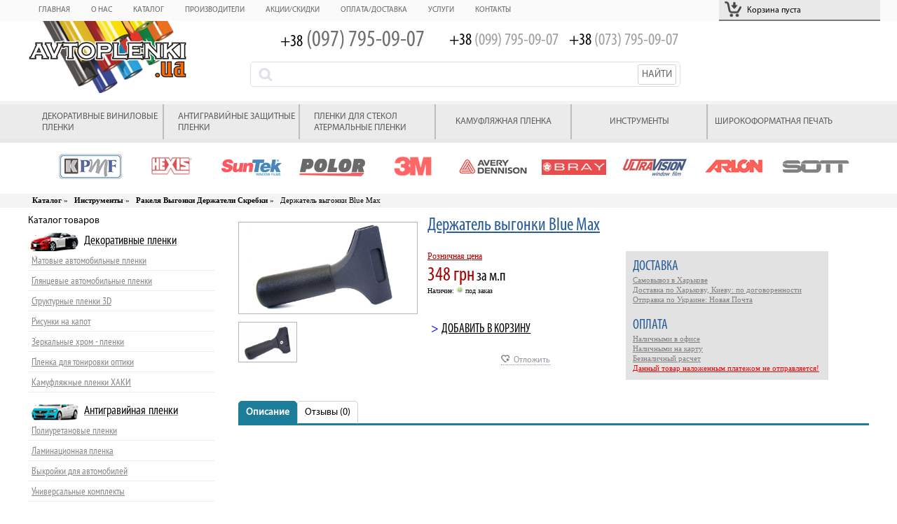

--- FILE ---
content_type: text/html; charset=utf-8
request_url: https://avtoplenki.ua/derzhatel_vygonki_blue_max.html
body_size: 7588
content:
<!DOCTYPE html>
<html xmlns="http://www.w3.org/1999/xhtml" xml:lang="ru" lang="ru">

<head>
    <meta http-equiv="Content-Type" content="text/html; charset=utf-8" />
    <meta name="facebook-domain-verification" content="thmxfklc4r5he10xe44l187j4g2lea" />
    <meta http-equiv="Content-Style-Type" content="text/css" />
    <meta name="robots" content="index,follow" />
	
<title>Держатель выгонки Blue Max . шт - Ракеля Выгонки Держатели Скребки - Avtoplenki.ua</title>
<meta name="description" content="Держатель выгонки Blue Max" />
<meta name="keywords" content="" />
	    <base href="https://avtoplenki.ua/" />
    <meta name="viewport" content="width=device-width">
    <link rel="icon" href="https://avtoplenki.ua/favicon.ico" type="image/x-icon" />
    <link rel="shortcut icon" href="https://avtoplenki.ua/favicon.ico" type="image/x-icon" />
    <link rel="stylesheet" type="text/css" href="templates/vamshop/css/main.css" />
    <link rel="stylesheet" type="text/css" href="templates/vamshop/css/popups.css" />
    <link rel="stylesheet" type="text/css"
        href="templates/vamshop/css/jquery.bxslider.css" />
    <link rel="stylesheet" type="text/css" href="templates/vamshop/css/thickbox.css" />

    <!--[if lt IE 9]>
    <script src="templates/vamshop/js/html5shiv-printshiv.js"></script>
<![endif]-->

    <script type="text/javascript" src="templates/vamshop/js/jquery-1.8.3.min.js">
    </script>
    <script type="text/javascript" src="templates/vamshop/js/jquery.bxslider.js"></script>
    <script type="text/javascript" src="templates/vamshop/js/thickbox.js"></script>
    <script type="text/javascript" src="templates/vamshop/js/jquery.placeholder.min.js">
    </script>
    <script type="text/javascript" src="templates/vamshop/js/jquery.color.js"></script>
    <script type="text/javascript" src="templates/vamshop/js/common.js"></script>
    <script type="text/javascript" src="templates/vamshop/js/functions.js"></script>
    <script type="text/javascript" src="templates/vamshop/js/imagesloaded.pkgd.min.js">
    </script>
    <script type="text/javascript" src="templates/vamshop/js/masonry.pkgd.min.js">
    </script>

    <!-- Google Tag Manager -->
    <script>
    (function(w, d, s, l, i) {
        w[l] = w[l] || [];
        w[l].push({
            'gtm.start': new Date().getTime(),
            event: 'gtm.js'
        });
        var f = d.getElementsByTagName(s)[0],
            j = d.createElement(s),
            dl = l != 'dataLayer' ? '&l=' + l : '';
        j.async = true;
        j.src =
            'https://www.googletagmanager.com/gtm.js?id=' + i + dl;
        f.parentNode.insertBefore(j, f);
    })(window, document, 'script', 'dataLayer', 'GTM-PX2ZGNB');
    </script>
    <!-- End Google Tag Manager -->

    <!-- Facebook Pixel Code -->
    <script>
    ! function(f, b, e, v, n, t, s) {
        if (f.fbq) return;
        n = f.fbq = function() {
            n.callMethod ?
                n.callMethod.apply(n, arguments) : n.queue.push(arguments)
        };
        if (!f._fbq) f._fbq = n;
        n.push = n;
        n.loaded = !0;
        n.version = '2.0';
        n.queue = [];
        t = b.createElement(e);
        t.async = !0;
        t.src = v;
        s = b.getElementsByTagName(e)[0];
        s.parentNode.insertBefore(t, s)
    }(window, document, 'script',
        'https://connect.facebook.net/en_US/fbevents.js');
    fbq('init', '695359178338094');
    fbq('track', 'PageView');
    </script>
    <noscript>
        <img height="1" width="1" src="https://www.facebook.com/tr?id=695359178338094&ev=PageView
&noscript=1" />
    </noscript>
    <!-- End Facebook Pixel Code -->

                            <link rel="alternate" type="application/rss+xml" title="Новости"
        href="https://avtoplenki.ua/rss2.php?feed=news" />
    <link rel="alternate" type="application/rss+xml" title="Статьи"
        href="https://avtoplenki.ua/rss2.php?feed=articles" />
    <link rel="alternate" type="application/rss+xml" title="Категории"
        href="https://avtoplenki.ua/rss2.php?feed=categories" />
    <link rel="alternate" type="application/rss+xml" title="Новинки"
        href="https://avtoplenki.ua/rss2.php?feed=new_products&amp;limit=10" />
    <link rel="alternate" type="application/rss+xml" title="Рекомендуемые товары"
        href="https://avtoplenki.ua/rss2.php?feed=featured&amp;limit=10" />
    <link rel="alternate" type="application/rss+xml" title="Лучшие товары"
        href="https://avtoplenki.ua/rss2.php?feed=best_sellers&amp;limit=10" />

    
        
        

    <meta name="format-detection" content="telephone=no" />
    <script>
    dataLayer = [];
    </script>


</head>

<body class="rusite">

    <!-- Google Tag Manager (noscript) -->
    <noscript><iframe src="https://www.googletagmanager.com/ns.html?id=GTM-PX2ZGNB" height="0" width="0"
            style="display:none;visibility:hidden"></iframe></noscript>
    <!-- End Google Tag Manager (noscript) -->

    
<script type="text/javascript">

  var _gaq = _gaq || [];
  _gaq.push(['_setAccount', 'UA-74933880-1']);
  _gaq.push(['_trackPageview']);
  _gaq.push(['_trackPageLoadTime']);

  (function() {
    var ga = document.createElement('script'); ga.type = 'text/javascript'; ga.async = true;
    ga.src = ('https:' == document.location.protocol ? 'https://ssl' : 'http://www') + '.google-analytics.com/ga.js';
    var s = document.getElementsByTagName('script')[0]; s.parentNode.insertBefore(ga, s);
  })();

</script>
<!-- Yandex.Metrika counter -->
<script type="text/javascript">
var yaParams = {};
</script>

<div style="display:none;"><script type="text/javascript">
(function(w, c) {
    (w[c] = w[c] || []).push(function() {
        try {
            w.yaCounter37172885 = new Ya.Metrika({id:37172885, enableAll: true,params:window.yaParams||{ }});
        }
        catch(e) { }
    });
})(window, 'yandex_metrika_callbacks');
</script></div>
<script src="//mc.yandex.ru/metrika/watch.js" type="text/javascript" defer="defer"></script>
<noscript><div><img src="//mc.yandex.ru/watch/37172885" style="position:absolute; left:-9999px;" alt="" /></div></noscript>
<!-- /Yandex.Metrika counter -->
    
<header class="mainHeaderWrapper">
  <div class="mainHeader">


      
      <div id="SnoozePlace">
         <ul>
              <li><a href="/">Главная</a></li>
              <li><a href="/about">О нас</a></li>
              <li><a href="/catalog">Каталог</a></li>
              <li><a href="/brands">Производители</a></li>
              <li><a href="/sale">Акции/Скидки</a></li>
              <li><a href="/dostavka">Оплата/Доставка</a></li>
              <li><a href="/service">Услуги</a></li>
              <li><a href="/contact">Контакты</a></li>
          </ul>
          <div class="navMobileru">меню</div>
          
      </div>
      <div id="SnoozePlaceSnooze">
                </div>
      <div class="cartDiv" id="TopDivCart">
          


<div class="cartDivShort" id="TopShoppingDiv">
                           <a href="javascript:void(0)" class="img"><img src="templates/vamshop/images/cartbg.png" align="absmiddle" height="27" width="30" alt="Корзина" /></a>
                        <div class="TopShoppingDivVK">
                            <span class="none">Корзина пуста</span>
                          
           </div>
            <div class="clear"></div>
           <a href="shopping_cart.php" class="buyAlw" title="Оформление заказа">ОФОРМИТЬ</a> 
           <a href="javascript:void()" onclick="SendZakazEmpty()" class=" buyAlwEmptyNet">
               <span class="buyAlwEmptyNetTitle">Очистить корзину</span>
               <img src="templates/vamshop/images/emptynet.png"></a>
          </div>
                    <div class="cartDivMore cartDivMoreShort">&nbsp;</div>
                
      </div>  
  </div>
</header>

<div class="headerruWrapper">
  <header class="headerru">
    <a href="/" class="logo">
        <img src="templates/vamshop/images/logo_big_ua.png" alt="Avtoplenki.ua" />
    </a>
    <div class="h_contacts">
        <div class="ph1">
            <div>
                <span>+38</span>&nbsp;(097)&nbsp;795-09-07
            </div>
        </div>
        <div class="ph2">
            <div>
                <span>+38</span>&nbsp;(099)&nbsp;795-09-07
            </div>
        </div>
        <div class="ph2">
            <div>
                <span>+38</span>&nbsp;(073)&nbsp;795-09-07
            </div>
        </div>
    </div>
    <div class="h_form">
      <form action="advanced_search_result.php" method="get">
        <span class="txt3"> 
            <input type="text" name="keywords" id="keywords" value=""/>
            <input type="submit" value="НАЙТИ"/>
        </span>
      </form>
    </div>    
    

    <div class="clear"></div>
    <div class="sc_row">
        <div class="catlg">







            <div class="rumobyle_btn">
               <img src="templates/vamshop/images/sloj.png" /> Каталог товаров
            </div>
            <div class="rumobyle_in"></div>
            <div class="rumobyle_in2">
                <div class="rmb2_p1">
                   <span class="t1">Товары по брендам</span><br/>
                   <a href="/kpmf/"><img src="templates/vamshop/images/kpmf.gif" alt="KPMF" ></a>
                   <a href="/hexis/"><img src="templates/vamshop/images/hexis.gif" alt="Hexis Bodyfence" width="100" height="40"></a> 
                   <a href="/suntek/"><img src="templates/vamshop/images/suntek.gif" alt="SunTek" width="100" height="40"></a>
                   <a href="/3m/"><img src="templates/vamshop/images/3m.gif" alt="3M" width="100" height="40"></a>
<a href="/avery/"><img src="templates/vamshop/images/avery.gif" alt="Arlon" width="100" height="40"></a>
                   <a href="/polor/"><img src="templates/vamshop/images/polor_logo.gif" alt="Polor" width="100" height="40"></a>
<a href="/bray/"><img src="templates/vamshop/images/bray.gif" alt="Nippon" width="100" height="40"></a>
                   <a href="/arlon/"><img src="templates/vamshop/images/arlon.gif" alt="Arlon" width="100" height="40"></a>
<a href="/sott/"><img src="templates/vamshop/images/sott.gif" alt="3M" width="100" height="40"></a>

                </div>
                <div class="rmb2_p2">
                  <div class="catalogRu">
<span class="t1">Товары по категориями</span>
        <ul>
            <li class="hasSub"><a href="/avtovinil/" class="cv"><img src="templates/vamshop/images/menu/vinil.png">Декоративные пленки</a>
                <a href="javascript:void(0)" class="forMobFd"></a>
                <div>
                                  <div class="gre">
                    <a href="/avtovinil/matovie-plenki/">
                        <img src="images/categories/14.jpg">
                        Автомобильные матовые пленки
                    </a>               </div>
	<div class="gre">
                    <a href="/avtovinil/gljnchevie-plenki/">
                        <img src="images/categories/15.jpg">
                        Автомобильные глянцевые пленки
                    </a>               </div>
	<div class="gre">
                    <a href="/avtovinil/strukturnie-plenki3d/">
                        <img src="images/categories/929.jpg">
                        Структурные 3D пленки
                    </a>               </div>
	<div class="gre">
                    <a href="/avtovinil/zerkalnie-plenki/">
                        <img src="images/categories/11.jpg">
                        Зеркальные пленки хром
                    </a>               </div>
	<div class="gre">
                    <a href="/avtovinil/tonirovka-far/">
                        <img src="images/categories/17.jpg">
                        Пленка для тонировки фонарей
                    </a>               </div>
	<div class="gre">
                    <a href="/camouflage-plenka/">
                        <img src="images/categories/2017.jpg">
                       Камуфляжные пленки ХАКИ
                    </a>               </div>
	<div class="gre">
                    <a href="/vinilography/risunki-na-kapot/">
                        <img src="images/categories/2018.jpg">
                       Рисунки на капот
                    </a>
                </div>
                </div>
            </li>
            <li class="hasSub"><a href="/antigraviunaj-plenka/" class="cv"><img src="templates/vamshop/images/menu/ppf.png">Антигравийные пленки</a>
                <a href="javascript:void(0)" class="forMobFd"></a>
                <div>
                   <div class="gre">
                    <a href="/antigraviunaj-plenka/ppf-polyuretane/">
                        <img src="images/categories/926.jpg">
                        Полиуретановые антигравийные пленки
                    </a></div>
                <div class="gre">
                    <a href="/antigraviunaj-plenka/laminat/">
                        <img src="images/categories/928.jpg">
                        Ламинационные антигравийные пленки                    </a></div>
                <div class="gre">
                    <a href="/antigraviunaj-plenka/patterns/">
                        <img src="images/categories/3.jpg">
                        Каталог лекал                    </a></div>
                <div class="gre">
                    <a href="/antigraviunaj-plenka/universalnie-lekala/">
                        <img src="images/categories/4.jpg">
                        Универсальные комплекты                    </a></div>
 	<div class="gre">
                    <a href="/antigraviunaj-plenka/po-lekala/">
                        <img src="images/categories/933.jpg">
                        Программное обеспечение                    </a></div>

                                 </div>
            </li>
            <li><a href="/tonirovka-okon/" class="cv"><img src="templates/vamshop/images/menu/tint.png">Тонировочные пленки</a></li>
            <li><a href="/camouflage-plenka/" class="cv"><img src="templates/vamshop/images/menu/camo.png">Камуфляжная пленка</a></li>
            <li><a href="/aksessyari/" class="cv"><img src="templates/vamshop/images/menu/instrum.png">Инструменты</a></li>
        </ul>
        <span class="t1">Услуги</span>
        <ul>
            <li><a href="/shirokoformaynaj-pechat/" class="cv"><img src="templates/vamshop/images/menu/print.png">Широкоформатная печать</a></li>
            <li><a href="/wrap/" class="cv"><img src="templates/vamshop/images/menu/shmeo.png">Реклама на транспорте</a></li>
            <li><a href="/wrap/" class="cv"><img src="templates/vamshop/images/menu/wrap.png">Оклейка авто пленками</a></li>
        </ul>
        </div>
                </div>
            </div>
        </div>
        <div class="h_form">
         <form action="advanced_search_result.php" method="get">
           <span class="txt3"> 
             <input type="text" name="keywords" id="keywords" value=""/>
             <input type="submit" value="НАЙТИ"/>
           </span>
         </form>
        </div>
    </div>
      
  </header>
</div>

<div class="clear"></div>

<section class="newCatalogWrapper">
    <section class="newCatalogD">
      <div class="forMobFd2 link">
          <a href="javascript:void(0)" attr-link="/avtovinil/" class="llkz">Декоративные виниловые пленки</a>
          <div class="hasSubDiv"><div class="hasSubDivIn">
                <div class="gre">
                    <a href="/avtovinil/matovie-plenki/">
                        <img src="images/categories/14.jpg">
                        Автомобильные матовые пленки
                    </a>               
                </div>
	        <div class="gre">
                    <a href="/avtovinil/gljnchevie-plenki/">
                        <img src="images/categories/15.jpg">
                        Автомобильные глянцевые пленки
                    </a>               
                </div>
	        <div class="gre">
                    <a href="/avtovinil/strukturnie-plenki3d/">
                        <img src="images/categories/929.jpg">
                        Структурные 3D пленки
                    </a>               
                </div>
	        <div class="gre">
                    <a href="/avtovinil/zerkalnie-plenki/">
                        <img src="images/categories/11.jpg">
                        Зеркальные пленки хром
                    </a>               
                </div>
	        <div class="gre">
                    <a href="/avtovinil/tonirovka-far/">
                        <img src="images/categories/17.jpg">
                        Пленка для тонировки фонарей
                    </a>               
                </div>
	        <div class="gre">
                    <a href="/camouflage-plenka/">
                        <img src="images/categories/2017.jpg">
                       Камуфляжные пленки ХАКИ
                    </a>               
                </div>
	        <div class="gre">
                    <a href="/vinilography/risunki-na-kapot/">
                        <img src="images/categories/2018.jpg">
                       Рисунки на капот
                    </a>
                </div>
             </div></div>
      </div>
      <div class="forMobFd2 link" attr-id-sub="2">
          <a href="javascript:void(0)" attr-link="/antigraviunaj-plenka/" class="llkz">Антигравийные защитные пленки</a>
          <div class="hasSubDiv hasSubDivLeft"><div class="hasSubDivIn">
                <div class="gre">
                    <a href="/antigraviunaj-plenka/ppf-polyuretane/">
                        <img src="images/categories/926.jpg">
                        Полиуретановые антигравийные пленки
                    </a>
                </div>
                <div class="gre">
                    <a href="/antigraviunaj-plenka/laminat/">
                        <img src="images/categories/928.jpg">
                        Ламинационные антигравийные пленки                    </a>
                </div>
                <div class="gre">
                    <a href="/antigraviunaj-plenka/patterns/">
                        <img src="images/categories/3.jpg">
                        Каталог лекал                    </a>
                </div>
                <div class="gre">
                    <a href="/antigraviunaj-plenka/universalnie-lekala/">
                        <img src="images/categories/4.jpg">
                        Универсальные комплекты                    </a>
                </div>
 	        <div class="gre">
                    <a href="/antigraviunaj-plenka/po-lekala/">
                        <img src="images/categories/933.jpg">
                        Программное обеспечение                    </a>
                </div>
           </div></div>
      </div>
      <a href="ultravisionfilms.html" class="link"><span>Пленки для стекол атермальные пленки</span></a>
      <a href="/camouflage-plenka/" class="link"><span>Камуфляжная пленка</span></a>
      <a href="aksessyari" class="link"><span>Инструменты</span></a>
      <a href="/shirokoformaynaj-pechat/" class="link"><span>Широкоформатная печать</span></a>
    </section>
</section>

<section class="manufactorWrapper">
    <div class="title">Производители</div>
    <div class="openlink"></div>
    <div class="mainMenuSubMobile mainMenuSubMobileOpen">
  <a href="/kpmf/"><img src="templates/vamshop/images/kpmf.gif" alt="KPMF" width="100" height="40"></a>
<a href="/hexis/"><img src="templates/vamshop/images/hexis.gif" alt="Hexis Bodyfence" width="100" height="40"></a>
<a href="/suntek/"><img src="templates/vamshop/images/suntek.gif" alt="SunTek" width="100" height="40"></a>
<a href="/polor/"><img src="templates/vamshop/images/polor_logo.gif" alt="Polor" width="100" height="40"></a>
<a href="/3m/"><img src="templates/vamshop/images/3m.gif" alt="3M" width="100" height="40"></a>
<a href="/avery/"><img src="templates/vamshop/images/avery.gif" alt="Avery Dennison" width="100" height="40"></a>
<a href="/bray/"><img src="templates/vamshop/images/bray.gif" alt="Bray" width="100" height="40"></a>
<a href="/ultravision/"><img src="templates/vamshop/images/ultravision.gif" alt="UltraVision" width="100" height="40"></a>
<a href="/arlon/"><img src="templates/vamshop/images/arlon.gif" alt="Arlon" width="100" height="40"></a>
<a href="/sott/"><img src="templates/vamshop/images/sott.gif" alt="Sott" width="100" height="40"></a>     
    </div>
</section>

<div class="clear"></div>
<div class="polosa_nav"><div class="navkr"><div class="navkr2"><ul itemscope="" itemtype="http://schema.org/BreadcrumbList"><li itemprop="itemListElement" itemscope="" itemtype="http://schema.org/ListItem"><a href="https://avtoplenki.ua/" itemprop="item"><span itemprop="name">Каталог</span></a> &raquo; </li><li itemprop="itemListElement" itemscope="" itemtype="http://schema.org/ListItem"><a href="https://avtoplenki.ua/aksessyari/" itemprop="item"><span itemprop="name">Инструменты</span></a> &raquo; </li><li itemprop="itemListElement" itemscope="" itemtype="http://schema.org/ListItem"><a href="https://avtoplenki.ua/aksessyari//" itemprop="item"><span itemprop="name">Ракеля Выгонки Держатели Скребки</span></a> &raquo; </li><li><span class="spabbre">Держатель выгонки Blue Max</span></li></div></div></div>
   


<section class="mainDivList">
    <div class="mainDivLeftMain">	
            


        <div class="NavDiv" attr-hidden-id="model">


<div class="title">Каталог товаров</div>             
            <ul id="CatNavi">
             <li class="CatLevel100"><a href="/avtovinil/"><span class="span1_1">Декоративные пленки</span></a>
              
 <ul>
                    <li class="CatLevel0"><a href="/avtovinil/matovie-plenki/">Матовые автомобильные пленки </a>
                                                <div>
                            <span>Рекомендуемые товары</span><br/>
                            <ul>
                                <li><a href=https://avtoplenki.ua/plenka_orange_matt.html><img src="images/product_images/thumbnail_images/50_0.jpg" alt="Оранжевая матовая пленка KPMF Airelease K89041AR"></a><a href="https://avtoplenki.ua/plenka_orange_matt.html">Оранжевая матовая пленка KPMF Airelease K89041AR</a><span class="span1"><span> 690 грн</span> м.пог.</span><span class="span2"> 454 грн за м.кв</span></li><li><a href=https://avtoplenki.ua/plenka_siniu_matt.html><img src="images/product_images/thumbnail_images/53_0.jpg" alt="Голубая матовая пленка (SkyBlue) KPMF K89063"></a><a href="https://avtoplenki.ua/plenka_siniu_matt.html">Голубая матовая пленка (SkyBlue) KPMF K89063</a><span class="span1"><span> 690 грн</span> м.пог.</span><span class="span2"> 454 грн за м.кв</span></li><li><a href=https://avtoplenki.ua/kpmf_dark_grey_matt.html><img src="images/product_images/thumbnail_images/3221_0.jpg" alt="Серая матовая пленка KPMF (Dark Grey) K89015"></a><a href="https://avtoplenki.ua/kpmf_dark_grey_matt.html">Серая матовая пленка KPMF (Dark Grey) K89015</a><span class="span1"><span> 690 грн</span> м.пог.</span><span class="span2"> 454 грн за м.кв</span></li>                            </ul>
                        </div>
                                            </li>
                    <li class="CatLevel0"><a href="/avtovinil/gljnchevie-plenki/">Глянцевые автомобильные пленки</a>
                    </li>
                    <li class="CatLevel0"><a href="/avtovinil/strukturnie-plenki3d/">Структурные пленки 3D</a></li>
                    <li class="CatLevel0"><a href="/vinilography/risunki-na-kapot/">Рисунки на капот</a></li>
                    <li class="CatLevel0"><a href="/avtovinil/zerkalnie-plenki/">Зеркальные хром - пленки</a></li>
                    <li class="CatLevel0"><a href="/avtovinil/tonirovka-far/">Пленка для  тонировки оптики</a></li>
                    <li class="CatLevel0"><a href="/camouflage-plenka/">Камуфляжные пленки ХАКИ</a></li>

               </ul>


             </li>
             <li class="CatLevel101"><a href="/antigraviunaj-plenka/"><span class="span1_1">Антигравийная пленки</span></a>

               <ul>
                
                   <li class="CatLevel0"><a href="/antigraviunaj-plenka/ppf-polyuretane/">Полиуретановые пленки</a>
                                                <div>
                            <span>Рекомендуемые товары</span><br/>
                            <ul>
                                <li><a href=https://avtoplenki.ua/plenka_orange_matt.html><img src="images/product_images/thumbnail_images/50_0.jpg" alt="Оранжевая матовая пленка KPMF Airelease K89041AR"></a><a href="https://avtoplenki.ua/plenka_orange_matt.html">Оранжевая матовая пленка KPMF Airelease K89041AR</a><span class="span1"><span> 690 грн</span> м.пог.</span><span class="span2"> 454 грн за м.кв</span></li><li><a href=https://avtoplenki.ua/plenka_siniu_matt.html><img src="images/product_images/thumbnail_images/53_0.jpg" alt="Голубая матовая пленка (SkyBlue) KPMF K89063"></a><a href="https://avtoplenki.ua/plenka_siniu_matt.html">Голубая матовая пленка (SkyBlue) KPMF K89063</a><span class="span1"><span> 690 грн</span> м.пог.</span><span class="span2"> 454 грн за м.кв</span></li><li><a href=https://avtoplenki.ua/kpmf_dark_grey_matt.html><img src="images/product_images/thumbnail_images/3221_0.jpg" alt="Серая матовая пленка KPMF (Dark Grey) K89015"></a><a href="https://avtoplenki.ua/kpmf_dark_grey_matt.html">Серая матовая пленка KPMF (Dark Grey) K89015</a><span class="span1"><span> 690 грн</span> м.пог.</span><span class="span2"> 454 грн за м.кв</span></li>                            </ul>
                        </div>
                        
</li>
                   <li class="CatLevel0"><a href="/antigraviunaj-plenka/laminat/">Ламинационная пленка</a></li>
                   <li class="CatLevel0"><a href="/antigraviunaj-plenka/patterns/">Выкройки для автомобилей</a></li>
                   <li class="CatLevel0"><a href="/antigraviunaj-plenka/universalnie-lekala/">Универсальные комплекты</a></li>
                   <li class="CatLevel0"><a href="/antigraviunaj-plenka/po-lekala/">Программное обеспечение (лекала)</a></li>
               </ul>
             </li>
  <li class="CatLevel102"><a href="/tonirovka-okon/"><span class="span1_1">Тонировочная пленка</span></a>
             </li>                       <li class="CatLevel103"><a href="/camouflage-plenka/"><span class="span1_1">Камуфляжная пленка</span></a></li>
             <li class="CatLevel105"><a href="/aksessyari/"><span class="span1_1">Инструменты </span></a>

             </li>
                                  </ul><div class="title">Услуги</div>
              <ul id="CatNavi" >
<li class="CatLevel104"><a href="/shirokoformaynaj-pechat/"><span class="span1_1">Широкоформатная печать </span></a>
             </li>
                          <li class="CatLevel106"><a href="/wrap/"><span class="span1_1">Ламинирование</span></a>

             </li>
                          <li class="CatLevel107"><a href="/wrap/"><span class="span1_1">Порезка лекал</span></a>

             </li>
            </ul>
</div>



     </div>
    <div class="mainDivRightMain" itemscope itemtype="http://schema.org/Product">
        <form id="cart_quantity" action="https://avtoplenki.ua/derzhatel_vygonki_blue_max.html?action=add_product" method="post" onsubmit="doAddProduct(this); return false;">
                  <div class="productImg">
            <div class="productImgBig">
                <a href="images/product_images/info_images/168626_0.jpg" class="thickbox" rel="grt"><img itemprop="image" src="images/product_images/thumbnail_images/168626_0.jpg" alt="Держатель выгонки Blue Max"></a>
            </div>
            <div class="productImgSmall">
                                    <div class="imgImgSmall"><a href="images/product_images/info_images/168626_1.jpg" class="thickbox" rel="grt">
<img src="images/product_images/popup_images/168626_1.jpg" alt="Держатель выгонки Blue Max"></a><div class="imgImgSmallline"></div></div>
                            </div>
        </div>
             <!-- ЦЕНОВОЕ ПОЛЕ -->
                          <!-- Штучный-->
             <div class="productTxt">
                <h1 itemprop="name">Держатель выгонки Blue Max</h1>
                <div class="htmlBlock1">
                  <div class="productTxt_1" itemprop="offers" itemscope itemtype="http://schema.org/Offer">
                      <meta itemprop="priceCurrency" content="RUB" />  
                     <meta itemprop="price" content="348.0000" />
                   <span class="span1">Розничная цена</span>
                   <span class="span2"><span> 348 грн</span> за м.п</span>
                   <span class="span3"><span></span></span>
                   <span class="span4">Наличие:
                       
                          <img src="templates/vamshop/images/nalno.jpg">
                                                         под заказ
                                                                                      </div>                   
                 <div class="nal">
                   <div class="buyH"><img src="templates/vamshop/images/cart_listing2.png" align="absmiddle"/>Купить</div>
                   <div class="buyH2"><a href="ajax_insnooze.php?height=150&width=300&products_id=168626" class="thickbox buyH2_in"><img src="templates/vamshop/images/placedbg2.jpg" align="absmiddle"/>Отложить</a></div>
                   <div class="childs">    
                        <a href="ajaxcart.php?products_id=168626" class="thickbox incart" title="Добавление товара в корзину">&gt; <span>Добавить в корзину</span></a><br/><br/>
                         
                       
                   </div>
                 </div>
                </div>   
            <div class="htmlBlock2 htmlBlock2Zen">
                 <span class="title">ДОСТАВКА</span>
                <p>Самовывоз в Харькове</p>
				<p>Доставка по Харькову, Киеву: по договоренности</p>
                <p>Отправка по Украине: Новая Почта</p>
                <br/>
                <span class="title">ОПЛАТА</span>
				<p>Наличными в офисе</p>
				<p>Наличными на карту</p>
                <p>Безналичный расчет</p>
                                  <p class="red">Данный товар наложенным платежом не отправляется!</p>
                            </div>
            </div>
                           <!-- КОНЕЦ ЦЕНОВОЕ ПОЛЕ -->
            
</form>
        <div class="clear"></div>
        <div class="tabs_ua">
          <ul class="tabs">
                           <li class="active"><a rel="nofollow" href="#tab1">Описание</a></li>
               <li ><a rel="nofollow" href="#tab2">Отзывы (0)</a></li>
                         
         </ul>
         <div class="tab_container">
            <div id="tab1" class="tab_content" style="display: block;">
              <br><br><span itemprop="description"> </span> 
              <div class="small_video_div">
                                                                                              </div>
              <div class="small_img_div">
                              </div>
                                        </div>
            <div id="tab2" class="tab_content" style="display: none;">
                <br />

<div class="rew1">
         
</div>
<div style="visibility: hidden">
<span itemprop="aggregateRating" itemscope itemtype="http://schema.org/AggregateRating">
    <span itemprop="ratingValue"></span><span itemprop="reviewCount">0</span>
  </span>
</div>
<div class="rew1">
<p>
Ваш отзыв может быть первым.
</p>
</div>

                <div class="rew2">
                                                            <form id="product_reviews_write" action="https://avtoplenki.ua/derzhatel_vygonki_blue_max.html?action=process&products_id=168626" method="post">
                      <span class="heading">Оставьте комментарий</span><br><br>
                      Ваше имя <br><input type="text" name="rev_name" value=""><br><br>
                      <span class="red">Оценка: </span><span class="red2"><input type="radio" name="rating" value="1" class="rat" /><br>1</span><span class="red2"><input type="radio" name="rating" value="2" class="rat" /><br>2</span><span class="red2"><input type="radio" name="rating" value="3" class="rat" /><br>3</span><span class="red2"><input type="radio" name="rating" value="4" class="rat" /><br>4</span><span class="red2"><input type="radio" name="rating" value="5" class="rat" /><br>5</span><br><br>
            	      Комментарий <br><textarea name="review" id="review" cols="60" rows="15"></textarea><br><br>
	              <img src="https://avtoplenki.ua/captcha.php" alt="captcha" /><br><br>
                      Укажите текст на картинке: <input type="text" name="captcha" size="6" class="nnm" /><br><br>
                     <input type="image" src="templates/vamshop/buttons/russian/rev_submit.jpg" alt="Продолжить" title=" Продолжить " class="sbmd" /><input type="hidden" name="get_params" value="" />
                   </form>
                </div>
            </div>
           
         </div>
        </div>
    </div>
    
</section>
</form>
  
<div class="clear"></div>

<footer class="mainFooterWrapper">
    <div class="space"></div>
    <div class="mainFooter">
        <div class="footerTxt1">
            <span class="title">Производители</span>
            <a href="/kpmf/">KPMF</a>
            <a href="/3m/">3M</a>
            <a href="/clearshield/">SolardGard</a>
            <a href="/arlon/">Arlon</a>
            <a href="/suntek/">SunTek</a>
            <a href="/hexis/">Hexis</a>
            <a href="/polor/">Polor</a>
            <a href="/nippon/">Nippon</a>
        </div>
        <div class="footerTxt2">
            <span class="title">Информация</span>
            <a href="/about/">О нас / Кто мы</a>
            <a href="/dostavka/">Оплата / Доставка</a>
            <a href="/partnership/">Сотрудничество</a>
            <a href="/sale/">Акции / Распродажа</a>
            <a href="/contact/">Контакты</a>
			<a href="/sitemap/">Карта сайта</a>
			<!--LiveInternet counter-->
				<script type="text/javascript">
				document.write("<a href='//www.liveinternet.ru/click' "+
				"target=_blank><img src='//counter.yadro.ru/hit?t22.1;r"+
				escape(document.referrer)+((typeof(screen)=="undefined")?"":
				";s"+screen.width+"*"+screen.height+"*"+(screen.colorDepth?
				screen.colorDepth:screen.pixelDepth))+";u"+escape(document.URL)+
				";h"+escape(document.title.substring(0,150))+";"+Math.random()+
				"' alt='' title='LiveInternet: показано число просмотров за 24"+
				" часа, посетителей за 24 часа и за сегодня' "+
				"border='0' width='88' height='31'><\/a>")
				</script>
			<!--/LiveInternet-->

        </div>
        <div class="clear clearF1"></div>
        <div class="popupGMap" style="display:none;">
            <iframe src="https://www.google.com/maps/embed?pb=!1m18!1m12!1m3!1d2564.036064410616!2d36.22040101677412!3d50.01067924669927!2m3!1f0!2f0!3f0!3m2!1i1024!2i768!4f13.1!3m3!1m2!1s0x4127a12216739505%3A0x651ca28c4b5e9c25!2z0LLRg9C70LjRhtGPINCg0L7QvNC10L0g0KDQvtC70LvQsNC90LAsIDE1LCDQpdCw0YDQutGW0LIsINCl0LDRgNC60ZbQstGB0YzQutCwINC-0LHQu9Cw0YHRgtGMLCDQo9C60YDQsNC40L3QsA!5e0!3m2!1sru!2sru!4v1497854575884" width="100%" height="310px" frameborder="0" style="border:0" allowfullscreen></iframe>
        </div>
        <div class="footerTxt3">
            <span class="title">Связь с нами</span>
            <span class="st1"><img src="templates/vamshop/images/contact1.png" align="absmiddle"/>Офис: Украина, Харьков, ул. Ромена Роллана 15</span>
            <span class="st2">Быстрая доставка: Киев, Одесса, Днепр, Запорожье, Львов, Кривой Рог, Николаев, Мариуполь, Винница, Херсон, Полтава, Чернигов, Черкассы, Хмельницкий и другие города Украины</span>
            <span class="st3"><img src="templates/vamshop/images/phone1.png" align="absmiddle"/><span>+38</span>  (097) 795-09-07<img src="templates/vamshop/images/viber.gif" alt="Viber | Skype" width="65" height="20"></span>
            <span class="st4">+38 (099) 795-09-07</span>
            <span class="st4">+38 (073) 795-09-07</span>
			<span class="st5"><img src="templates/vamshop/images/mail1.png" align="absmiddle"/>Email:<img src="templates/vamshop/images/emailua.gif" align="absmiddle"/></span>
        </div>
    </div>   
    <div class="subFooter">
        &copy;2019 Avtoplenki.ua&trade;
    </div>
</footer>

</body>
</html></body></html>

--- FILE ---
content_type: text/css
request_url: https://avtoplenki.ua/templates/vamshop/css/main.css
body_size: 21172
content:
/* DEFAULT STYLES */
@font-face {
    font-family: 'myriadproregular';
    src: url('../fonts/myriadproregular.eot');
    src: url('../fonts/myriadproregular.eot?#iefix') format('embedded-opentype'),
         url('../fonts/myriadproregular.woff') format('woff'),
         url('../fonts/myriadproregular.ttf') format('truetype'),
         url('../fonts/myriadproregular.svg#pt_sans_captionregular') format('svg');
    font-weight: normal;
    font-style: normal;
}

@font-face {
	font-family: 'Conv_MyriadPro-Cond_0';
	src: url('/templates/vamshop/fonts/MyriadPro-Cond_0.eot');
	src: local('☺'), url('/templates/vamshop/fonts/MyriadPro-Cond_0.woff') format('woff'), url('/templates/vamshop/fonts/MyriadPro-Cond_0.ttf') format('truetype'), url('/templates/vamshop/fonts/MyriadPro-Cond_0.svg') format('svg');
	font-weight: normal;
	font-style: normal;
}
@font-face {
	font-family: 'PT Sans Narrow';
	src: local('☺'), url('/templates/vamshop/fonts/pt-sans-narrow.woff') format('woff'), url('/templates/vamshop/fonts/pt-sans-narrow.ttf') format('truetype');
	font-weight: normal;
	font-style: normal;
}

*{
  margin:0px;
  padding:0px;
}
html,body {
  height: 100%;
  position: relative;
  font-family: 'myriadproregular', Tahoma, Helvetica Neue, Helvetica ;
  font-size:14px;
  font-weight:normal;
  text-align:center;
}
.clear 
{
    clear: both;
}
.clickEffectShow{
  box-shadow: 0 3px 3px #575555 inset; 
}
.errorInput{
  border:1px solid red!important;
  color:red!important;
}
.mainBodyWrapper a,.popUpBlog a{
  color:#f64c00;
  text-decoration:none;
}
.mainBodyWrapper a:hover{
  text-decoration:underline;
}
img{
    border:0px solid red;
}

p{
  color:#382b22;
  font-size:11px;
  line-height:1.3em;
  margin: 0px 0px 0px 0px;
  font-family: 'Tahoma';
}
p a{
  color:#285D96;

}
ul{
  list-style: none;
}
ul li{
  padding:0px 0px 15px 25px;
  position:relative;
}
ul li:before {
  content: "\002022";
  font-size:5px;
  color: #f64c00;
  position: absolute;
  top: 5px;
  left: 10px;
  padding: 0px 0px 10px 0px;
}
h1,h2,h3,h4,h5,h6{
  font-family: 'myriadproregular', Helvetica Neue, Helvetica ;
}
h1{
  font-size:26px;
  color:#285d96;
  font-weight: normal;
  text-decoration: underline;
  font-family: 'Conv_MyriadPro-Cond_0';

}
h2{
  font-size:22px;
  color:#285d96;
  font-weight: normal;
  text-decoration: none;
  font-family: 'Conv_MyriadPro-Cond_0';
}
h3{
  font-size:28px;
  color:#382b22;
  font-weight:normal;
  white-space: nowrap;
}
h4,h5,h6{
  font-size:30px;
  color:#382b22;
  font-weight:normal;
  white-space: nowrap;
}
input,textarea,select {
   outline:none;
}
input[type=text]{
    border:1px solid #d2d2d2;
     -moz-border-radius: 3px; /* Firefox */
  -webkit-border-radius: 3px; /* Safari, Chrome */
  -khtml-border-radius: 3px; /* KHTML */
  border-radius: 3px; /* CSS3 */
  padding:5px 5px 5px 5px;
  font-family: 'myriadproregular'
}
input[type=submit]{
    border:1px solid #d2d2d2;
     -moz-border-radius: 3px; /* Firefox */
  -webkit-border-radius: 3px; /* Safari, Chrome */
  -khtml-border-radius: 3px; /* KHTML */
  border-radius: 3px; /* CSS3 */
  padding:5px 5px 4px 5px;
  background-color:#dddddd;
  color:#656565;
  font-size:14px;
  font-family: 'myriadproregular';
  cursor:pointer;
    margin:0px 0px 0px 10px;
}
select {
    width: 150px;
    display: inline-block;
    border: 2px solid #bebebe;
    border-radius: 3px;
    font-size: 16px;
    padding: 7px 10px 7px 10px;
    color: #3e3838;
    cursor:pointer;
}
.selectOut{
    position:relative;
    float:left;
    width: 90%;
    margin:0px 0px 30px 0px;
}
.selectOut div a{
   color:black;
      font-size: 12px;
    font-family:Tahoma;
    text-decoration: underline;
}
.selectOut div a:hover{
    text-decoration: none;
}
.selectOut .selectOutTxt{
    width: 100%;
    display: inline-block;
    border-left: 2px solid #eccf94;
    border-right: 2px solid #eccf94;
    border-top: 2px solid #eccf94;
    border-bottom: 2px solid #eccf94;
    border-radius: 7px;
    font-size: 14px;
    padding: 7px 10px 7px 10px;
    color: #3e3838;
    cursor:pointer;
    background: url("../images/selectbg.png") 95% 50%  no-repeat;
    text-align:left;
}
.selectOut .selectOutTxtOpen{
    border-bottom: 0px solid #eccf94;
}
.selectOut .selectIn{
    display:none;
    text-align:left;
    position:absolute;
    z-index:100;
    top:32px;
    left:0px;
    background-color:white;
    border-left: 2px solid #eccf94;
    border-right: 2px solid #eccf94;
    border-bottom: 2px solid #eccf94;
    border-bottom-left-radius: 7px;
    border-bottom-right-radius: 7px;
    font-size: 12px;
    padding: 3px 10px 3px 10px;
    color: #3e3838;
    width: 100%;
    max-height:250px;
    overflow-y:scroll;
}
.selectOut .selectInOpen{
    display:block!important;
}
.selectOut .selectIn span{
    display:block;
    padding: 5px 0px 5px 3px;
    cursor:pointer;
}
.selectOut .selectIn span:hover{
    background-color:#e9e9e9;
}
.printinfo {
   text-align:left;
    padding: 5px 5px 5px 5px;
    color: red;
}
.sale {
   position:absolute;
    top: 0px;
    left: 0px;
}
.printinfo h1{
    font-size: 18px;
    padding: 0px 0px 0px 5px;
}
/* END DEFAULT STYLES */



/* MAIN STYLES */

/* базовые стили\старые браузеры\нетбуки, ноутбуки, десктоп (980px-1199px) */
.mainHeaderWrapper{
  height:15px;
  width:100%;
  background: #fafafa;
  position:fixed;
  top:0px;
  z-index:20000000;
}
.mainHeader{
  width: 97.5%;
  max-width: 1200px;
  height:25px;
  padding:0px 1.25% 0px 1.25%;
  margin: 0px auto;
  position:relative;
  text-align:left;
  z-index:20000;
}
.mainHeaderWrapperfixed{
    position:fixed;
}

.fixedHeader{
    float:left;
    display:none;
    width:70%;
}
.fixedHeader img{
  margin:0px 0px 0px 5%;
  float:left;
  display:block;
}
.fixedHeader .txt1{
   color:#048f9f;
   background: #e8e8e8;
   font-size:21px;
   font-weight: bold;
   display:block;
   float:left;
   vertical-align: bottom;
   padding:2px 15px 2px 40px;
}
.fixedHeader .txt1 span{
   color:black;
   font-size:14px;
}
.fixedHeader .txt2{
   color:#048f9f;
   background: #e8e8e8;
   font-size:14px;
   font-weight: bold;
   display:block;
   float:left;
   padding:9px 15px 2px 0px;
}
.fixedHeader .txt2 span{
   color:black;
   font-size:14px;
}
.longHeader{
    float:left;
    display:block;
}
.mainHeader .longHeader a{
  font-size: 11px;
  color: #048f9f;
  font-weight: bold;
  font-family: Tahoma;
  text-decoration: underline;
  position: relative;
  display: inline-block;
  padding: 7px 10px 0px 5px;
}
.mainHeader .longHeader a:hover{
  text-decoration: none;
}
.mainHeader .longHeader a.red{
    color: #c04f50;
}
.polosa_nav {
background: #f4f4f4;
  width: 100%;
  padding: 0px 0px 0px 0px;
margin-top:  3px;
}
.navkr {
  font-size: 11px;
  color: #000;
background: #f4f4f4;
  font-weight: normal;
  font-family: Tahoma;
  width: 100%;
  max-width: 1200px;
    text-align:left;
  padding: 3px 0px 5px 0px;
    margin: auto;
}
.navkr2 {
  position: relative;
  width: 96%;
  
}
.navkr a{
  color: #000;
  font-weight: bold;
    text-decoration: none;
  padding: 0px 0px 0px 6px;
}
.navkr a:hover{
  color: #000;
    text-decoration: underline;
}

.reklama_transport{
background: url("../images/menubg.png") left -20px repeat-x;
    color: #fff;
    font-family: Conv_MyriadPro-Cond_0;
    font-size: 20px;
    font-weight: normal;
    text-align:left;
    padding:0px 0px 1px 0px;
    margin:0px 0px 10px 0px;
}
.reklama_transport img{
    margin:12px 0px 0px 0px;
}
.reklama_transport span{
    padding:0px 0px 1px 5px;
}

.razcat{
    font-size: 20px;
    font-family: Conv_MyriadPro-Cond_0;
}
.razcata{
    text-decoration: none;
    font-size: 30px;
}
.razcat ul li{
    color: #ccc;
    padding:0px 0px 0px 0px;
    margin:0px 0px 0px 0px;
}
.razcat ul li span{
    color: #000;
    padding:0px 0px 0px 0px;
    margin:0px 0px 0px 0px;
    font-size: 30px;
}
.razcat ul li a{
    color: #313;
    font-family: PT Sans Narrow;
    font-size: 15px;
}
.cartDiv{
  float:right;
  position: absolute;
  right: 145px;
  top: 0px;
  cursor:pointer;
}
.cartDivShort{
   position: relative;
   z-index:20001;
   background: #fbfbfb;
   height:100%;
   padding:0px 5px 10px 5px;
   overflow:hidden;
}
.cartDiv .buyAlw{
    font-size: 14px;
    color: #b20000;
    font-weight: bold;
    text-decoration: none;
    position:absolute;
    background: #ffffff;
    bottom:-20px;
    right:0px;
    z-index:10010;
}
.cartDivOpen{
    border-bottom:1px solid #fbfbfb;
}
.cartDiv .cartDivShort .img{
  float:left;
  padding:10px 5px 0px 0px;
  display:block;
}
.cartDiv .cartDivShort .TopShoppingDivVK{
  float:left;
  padding:6px 0px 0px 0px;
  color:black;
  font-size:14px;
  text-decoration:none;
}
.buyAlwEmptyNet{
    position: relative;
    right: 0px;
    float: right;
    margin: 0px 20px 10px 0px;
    display:none;
}
.buyAlwEmptyNetTitle{
    position: absolute;
    left: -130px;
    top:10px;
    border:1px solid grey;
    background:white;
    padding: 2px 5px 2px 5px;
    text-decoration: none;
    color:black;
    white-space: nowrap;
    z-index: 1000000;
    display:none;
}
.buyAlwEmptyNet:hover .buyAlwEmptyNetTitle{
     display:inline-block;
}
.sendButtonNew{
    border-radius: 5px;
    padding:7px 10px 7px 10px;
    text-align:center;
    font-size:14px;
    font-weight:bold;
    color:white!important;
    background: #9cc218;
    text-transform: uppercase;
    text-decoration: none;
display: inline-block;
}
.cartDiv .cartDivShort span.none{
  color:#dadada;
  font-size:14px;
  text-decoration:none;
  margin:8px 0px 0px 0px;
  display:inline-block;
}
.cartDiv .cartDivShort div.full{
  color:#a6a6a6;
  font-size:13px;
  text-decoration:none;
  margin:0px 0px 0px 0px;
  display:inline-block;
}
.cartDiv .cartDivShort div.full span{
    color:black;
    font-weight:bold;
    font-family:tahoma;
    font-size:11px;
}
.cartDiv .cartDivShort div.fullMobile{
    display:none;
    color:#8d0000;
    font-size:18px;
    margin:8px 0px 0px 0px;
}
.cartDiv .cartDivMore{
    position: absolute;
    top:48px;
    right:0px;
    border:1px solid #dadada;
    background: #fbfbfb;
    padding:12px 5px 0px 5px;
    color:#222222;
    font-size:10px;
    font-family: Tahoma;
    display:none;
    z-index:20000;
}
.cartDiv .cartDivMoreShort{
    position: absolute;
    top:48px;
    right:0px;
    border:1px solid #dadada;
    background: #fbfbfb;
    padding:0px 5px 0px 5px;
    color:#222222;
    font-size:10px;
    font-family: Tahoma;
    display:none;
    width:122px;
    z-index:20000;
    height: 0px;
}
.cartDiv .cartDivMore .cartDivMoreMobile{
    color:#a6a6a6;
    font-size:11px;
    display:none;
}
.cartDiv .cartDivMore .cartDivMoreMobile span{
    color:black;
}
.cartDiv .cartDivMore td{
    padding-bottom:10px;
}
.cartDiv .cartDivMore span{
    color:#929292;
}
.cartDiv .cartDivMore .name{
    min-width:220px;
}
.cartDiv .cartDivMore .price{
    min-width:80px;
    text-align:center;
    font-family: 'myriadproregular';
    font-size:14px;
    vertical-align: top;
}
.cartDiv .cartDivMore .delete{
    min-width:30px;
    text-align:center;
    vertical-align: top;
}
.cartDiv .cartDivMore .common{
    text-align:right;
    font-family: 'myriadproregular';
    font-size:15px;
    color:#000000;
    font-weight:bold;
    vertical-align: top;
    padding:0px;
}
.cartDiv .cartDivMore .btn{
    text-align:right;
    font-family: 'myriadproregular';
    vertical-align: top;
    padding:0px;
}
.cartDiv .cartDivMore .btn a{
  font-size:14px;
  color:#b20000;
  font-weight:bold;
  text-decoration: none;
}   
.placedDiv{
  height:22px;
  background: #a3a3a3;
  display:inline;
  float:right;
  padding:5px 5px 0px 5px;
  position: relative;
  top:2px;
  margin:0px 0px 0px 10px;
}
.placedDiv a{
   color:white;
   font-size:11px;
   display:inline-block;
   border-bottom:1px dotted white;
   text-decoration: none;
   padding:0px;
   font-weight:normal;
}
.placedDiv a:hover{
   border-bottom:0px dotted white;
}

/*--------------------------------------------------------------------------------*/

.header{
  width: 97.5%;
  max-width: 1200px;
  padding:0px 1.25% 0px 1.25%;
  margin: 0px auto;
  position:relative;
  text-align:left;
  height:95px;
  margin-top:15px;
}
.header .logo{
  float:left;   
}
.header .log{
  position: relative;
  top:-14px;   
  z-index: 21000;
}
.header .clear{
   display:none;   
}
.searchDiv{
    position: relative;
    width: 60%;
    margin: 0 auto;
    margin-top:20px;
    float:left; 
    left:5%;
    font-family: 'Conv_MyriadPro-Cond_0';
}
.searchDiv .s{
    min-width: 200px;
}
.searchDiv .txt1{
   color:#048f9f;
   font-size:35px;
   font-weight: normal;
   display:block;
   float:left;
   vertical-align: bottom;
   height:24px;
   padding:5px 10px 0px 0px;
}
.searchDiv .txt1 span{
   color:black;
   font-size:21px;
}
.searchDiv .txt2{
   color:#048f9f;
   font-size:19px;
   font-weight: normal;
   display:block;
   float:left;
   vertical-align: bottom;
}
.searchDiv .txt2 img{
    position: relative;
    top:2px;
    margin:0px 0px 0px 5px;
}
.searchDiv .txt2 span{
   color:black;
   font-size:14px;
}
.searchDiv .txt3{
    min-width: 330px;
   color:#6f6f6f;
   font-size:12px;
   font-weight: normal;
   display:block;
   float:left;
   vertical-align: bottom;
   margin:18px 0px 4px 0px;
}
.searchDiv .txt3 span{
   color:#b11534;
   font-size:12px;
}
  .searchDiv .txt4{
     top: 45px;
      position:absolute;
   padding:0px 0px 0px 30px;
  }
.searchDiv input[type=text]{
    width:200px;
   margin:3px 0px 10px 30px;
}

.navMobile{
    display:block;
    position:absolute;
    top:0px;
    left:0px;
    background: #e7e7e7 url("../images/navbg2.png") left center no-repeat;
    width:100%;
    height:22px;
    cursor:pointer;
    display: none;
    z-indexzz:25500;
}
.navMobile2{
    position:absolute;
    top:0px;
    left:0px;
    background: #e7e7e7 url("../images/navbg2.png") left center no-repeat;
    width:40px;
    height:22px;
    cursor:pointer;
    display: none;
    z-index:25500;
}
/*---------------------------------------------------------------------------*/

.mainMenuWrapper{
  height:95px;
  width:100%;
  background: url("../images/menubg.png") bottom center  repeat-x;
  position:relative;
  top: -10px;
}
.mainMenu{
  width: 97.5%;
  max-width: 1200px;
  height:95px;
  padding:5px 1.25% 0px 1.25%;
  margin: 0px auto;
  position:relative;
  text-align:left;
}
.mainMenu div.menuPart{
    float:left;
    width:23%;
    padding:5px 0px 0px 2px;
    text-align: center;
min-width:180px;
}
.mainMenu div.menuPart img{
opacity: 1.0;
}
.mainMenu div.menuPart .imgmenu{
     width:60px;   
  height:60px;
    padding:0px 0px 0px 0px;
  margin: 0px auto;
  position:relative;
    float:left;
}
.mainMenu div.menuPart .imgmenu2{
     width:90px;   
  height:60px;
    padding:0px 0px 0px 0px;
  margin: 0px auto;
  position:relative;
    float:left;
}
.mainMenu div.menuPart .imgmenu3{
     width:100px;   
  height:60px;
    padding:0px 0px 0px 0px;
  margin: 0px auto;
  position:relative;
    float:left;
}
.mainMenu div.menuPart .titlemenu{
width:135px;  
  background: #4b619a;
    padding:3px 1px 1px 5px;
  margin:36px 0px 0px 0px;
  position:relative;
    float:left;
 border-radius: 10px 0px 0px 0px;
}
.mainMenu div.menuPart .titlemenu2{
width:115px;  
  background: #4b619a;
    padding:3px 1px 1px 5px;
  margin:36px 0px 0px 0px;
  position:relative;
    float:left;
 border-radius: 10px 0px 0px 0px;
}
.mainMenu div.menuPart:hover img{
    opacity:1;
}
.mainMenu div.menuPart .dopSInMenu img{
    max-height:100px;
    opacity:1;
    float:left;
}
.dopSInMenu .selectOut .selectIn{
    max-height: 165px;
}
.dopSInMenu .titles{
    float:left;
    width:210px;
}
.dopSInMenu .title{
    font-size:23px!important;
    display:inline-block!important;
    text-transform: uppercase!important;
    width:100%;
}
.dopSInMenu .title2{
    font-size:14px!important;
    color:grey!important;
    display:inline-block!important;
    text-transform: uppercase!important;
}
.dopSInMenu .selectOut{
    width:24%;
    margin: 0px 40px 10px 0px!important;
}
.dopSInMenu input[type=submit]{
  border: 1px solid #309724;
    padding: 10px 10px 10px 10px;
    background-color: #2ebe1d;
    color: white;
    font-size: 16px;
    font-weight: normal;
    font-family: 'myriadproregular';
    cursor: pointer;
    margin: 0px 20px 0px 0px;
    float: right; 
}
.mainMenu div.menuPart .mainTitle{
    width:95%;
    display:block;
    text-transform: uppercase;
    color:#fff;
    font-size:14px;
    text-decoration: none;
    display:block;
    height:34px;
    cursor:pointer;
    font-family: 'Conv_MyriadPro-Cond_0';
    text-align: left;
    margin: auto;
text-shadow: #4b619a 0 0 2px;
}
.mainMenu div.menuPart .mainTitle:hover{
    color:#bdbdbd;
}
.mainMenu div.menuPart .subMenuOpen{
    height:82px;
    background:none;
    width:70%;
    margin:3px 0px 0px 0px;
}
.mainMenu div.menuPart .subMenuOpenOpened{

}
.mainMenu div.menuPart .subMenu{
    border:1px solid #cacaca;
    overflow_: hidden;
    padding:25px 25px 25px 25px;
    background-color:white;
    display:none;
    position:absolute;
    left:0px;
    width:94%;
    z-index:30000;
}
.mainMenu div.menuPart .subMenu div{
    float:left;
    margin:0px 10px 0px 0px;
}
.mainMenu div.menuPart .subMenu div:last-child{
     margin:0px 0px 0px 20px;
}
.mainMenu div.menuPart .subMenu div .title{
    color:#000;
    font-size:12px;
    font-weight: bold;
    text-transform: uppercase;
    margin:0px 0px 10px 0px;
    display:block;
    text-align: left;
}
.mainMenu div.menuPart .subMenu div a{
    color:#717b7d;
    font-size:12px;
    text-decoration: none;
    font-family:Arial;
    text-transform:none;
    display:block;
    width:220px;
    padding:5px 0px 5px 0px;
    border-bottom:1px solid #3e3e3e;
    text-align: left;
}
.mainMenu div.menuPart .subMenu div a:hover{
   color:black;   
}
.mainMenu div.menuPart .subMenu div a:last-child{
    border-bottom:0px solid #3e3e3e;
}

.mainMenuWrapperMobile{
  width: 100%; 
  padding:0px;
  margin: 0px auto;
  position:relative;
  text-align:left;
  display:none;
  z-index:15002;
}
.mainMenuWrapperMobile .title{
    background:#9e9e9e;
    width: 91.5%;
    padding:0px 1.25% 0px 1.25%;
    color:white;
    font-size:30px;
    text-transform: uppercase;
    float:left;
    height:40px;
    margin:20px 0px 0px 0px;
    overflow-y:hidden;
}
.mainMenuWrapperMobile .openlink{
   background: #9e9e9e url("../images/openlink.png") center center  no-repeat;
   width:5.5%;
   margin:20px 0px 0px 0.5%;
   float:left;
   height:40px;
   cursor:pointer;
}
.mainMenuWrapperMobile .mainMenuSubMobile{
    display:none;
    position:absolute;
    background:white;
    top:60px;
    padding:20px 0px 0px 0px;
    border-bottom:1px solid #cdd9e3;
    z-index:15002;
}
.mainMenuSubMobileOpen{
    display:block!important;
}
.mainMenuWrapperMobile .menuPart{
   float:left; 
   background: url("../images/menubg.png") bottom center repeat-x;
   width: 98%;
   margin: 0px 1% 10px 1%;
   padding: 0px 0px 0px 0%;
   height: 90px;
   text-align: center;
}
.mainMenuWrapperMobile .menuPart img{
}
.mainMenuWrapperMobile .menuPart_1{
    position:absolute;
width: 200px;
    margin:5px 0px 0px 20px;
}
.mainMenuWrapperMobile .menuPart_2{
    position:absolute;
    margin:36px 0px 0px 230px;

}
.mainMenuWrapperMobile .menuPart .mainTitle{
    display:block;
    text-transform: uppercase;
    color:#fff;
    font-size:18px;
    text-decoration: none;
    display:block;
    text-align: left;
    font-family: Conv_MyriadPro-Cond_0;
}


.mainMenuWrapperMobile2{
  width: 100%; 
  padding:0px;
  margin: 0px auto;
  position:relative;
  text-align:left;
  display:none;
  z-index:15001;
}
.mainMenuWrapperMobile2 .title{
    background:#9e9e9e;
    width: 91.5%;
    padding:0px 1.25% 0px 1.25%;
    color:white;
    font-size:30px;
    text-transform: uppercase;
    float:left;
    height:40px;
    margin:20px 0px 0px 0px;
    overflow-y:hidden;
}
.mainMenuWrapperMobile2 .openlink{
   background: #9e9e9e url("../images/openlink.png") center center  no-repeat;
   width:5.5%;
   margin:20px 0px 0px 0.5%;
   float:left;
   height:40px;
   cursor:pointer;
}
.mainMenuWrapperMobile2 .mainMenuSubMobile{
    display:none;
    position:absolute;
    background:white;
    top:60px;
    padding:20px 0px 0px 0px;
    border-bottom:1px solid #cdd9e3;
    z-index:15001;
    width: 100%;
}
.mainMenuWrapperMobile2 .mainMenuSubMobile img{
    float:left;
    margin:0px 10px 0px 0px;
}
.mainMenuWrapperMobile2 .mainMenuSubMobile form{
    float:left;
    width:60%;
}
.mainMenuWrapperMobile2 .mainMenuSubMobile input[type=submit]{
    border:1px solid #309724;
  padding:10px 10px 10px 10px;
  background-color:#2ebe1d;
  color:white;
  font-size:16px;
  font-weight:normal;
  font-family: 'myriadproregular';
  cursor:pointer;
  margin:0px 0px 10px 0px;
  float:right;
}
.mainMenuWrapperMobile2 .mainMenuSubMobile .title2{
    color: black;
    font-size: 20px;
    font-weight: normal;
    text-align:left;
    text-transform: uppercase;
    padding:0px 0px 7px 0px;
    margin:0px 0px 0px 0px;
    clear:both;
}
/*--------------------------------------------*/
.newCatalogWrapper {
    width: 100%;
    padding: 0px 0% 0px 0%;
    margin: 0px auto;
    position: relative;
    text-align: left;
    background-color:#ebebeb;
    border-bottom:5px solid #e7e7e7;
    overflowz: hidden;
        height: 50px;
}
.newCatalogD{
    width: 100%;
    max-width: 1200px;
    margin: 0px auto;
}
.newCatalogWrapper .link{
    display:block;
    float:left;
    border-right:1px solid #bdbdbd;
    border-left:1px solid #bdbdbd;
    font-size:13px;
    text-transform: uppercase;
    color:#5d5d5d;
    text-decoration: none;
        padding: 5px 0px 5px 0px;
    text-align: left;
    position:relative;
    width: 16%;
    height: 40px;
    cursor:pointer;
}
.newCatalogWrapper .link:hover{
    color:black;
    border-bottom:5px solid #bdbdbd;
}
.newCatalogWrapper .link span,.newCatalogWrapper .link a{
    padding: 5px 15px 0px 20px;
    text-align: left;
    display: inline-block;
    width: 90%;
    text-decoration: none;
    color:#5d5d5d;
}
.newCatalogWrapper .link:hover a{
    color:black;
}
.newCatalogWrapper .link:nth-child(5) span{
    text-align: center;
    padding: 12px 15px 0px 10px;
}
.newCatalogWrapper .link:nth-child(4) span{
    text-align: center;
    padding: 12px 15px 0px 10px;
}
.newCatalogWrapper .link:nth-child(6) span{
    padding: 12px 15px 0px 10px;
}
.newCatalogWrapper .link:last-child{
    border-right:0px solid #bdbdbd;
}
.newCatalogWrapper .link:first-child{
    border-left:0px solid #bdbdbd;
}
.newCatalogWrapper div.hasSubDivIn {
    border-left: 5px solid #e7e7e7;
    border-right: 5px solid #e7e7e7;
    border-bottom: 5px solid #e7e7e7;
    padding: 10px 10px 10px 10px;
}
.newCatalogWrapper div.hasSubDiv {
    position: absolute;
    left: 0px;
    top: 55px;
    z-index: 1000000;
    background-color: white;
    min-widthz: 940px;
    width:600%;
    text-align: center;
    mARGIN: 0px 0px 0px 0px;
    display: none; 
    padding-bottom: 10px;
}
.newCatalogWrapper div.hasSubDivLeft{
    left:-100%;
}
.newCatalogWrapper div.hasSubDiv .gre {
    display: inline-block;
    width: 137px;
    height: 130px;
    overflow: hidden;
}
.newCatalogWrapper div.hasSubDiv a {
    display: inline-block;
    margin: 0px 10px 10px 0px;
    text-align: center;
    font-family: Tahoma;
    background: none!important;
    text-decoration: underline;
    font-size: 12px;
    color: black;
    text-transform: none;
}
.manufactorWrapper {
    width: 100%;
    max-width: 1200px;
    padding: 0px 0% 0px 0%;
    margin: 0px auto;
    position: relative;
    text-align: left;
   overflow:hidden;
   top: -10px;
   height: auto;
}
.manufactorWrapper .title{
    background:#9e9e9e;
    width: 91.5%;
    padding:0px 1.25% 0px 1.25%;
    color:white;
    font-size:30px;
    text-transform: uppercase;
    float:left;
    height:40px;
    margin:20px 0px 0px 0px;
    display:none;
}
.manufactorWrapper .openlink{
   background: #9e9e9e url("../images/openlink.png") center center  no-repeat;
   width:5.5%;
   margin:20px 0px 0px 0.5%;
   float:left;
   height:40px;
   cursor:pointer;
   display:none;
}
.manufactorWrapper .mainMenuSubMobile{
    display:block;
    position:relative;
    background:white;
    top:0px;
    padding: 10px 0px 0px 0px;
    border-bottom:0px solid #cdd9e3;
    z-index:150;
    text-align: center;
}
.manufactorWrapper .mainMenuSubMobile a{
    width:100px;
    height:40px;
    display:inline-block;
    position:relative;
    border:0px solid red;
    text-align:center;
    vertical-align: middle;
    overflow:hidden;
    margin:0px 0px 0px 1%;
    opacity:0.7;
}
.manufactorWrapper .mainMenuSubMobile a:hover{
   opacity:0.9;
}
.manufactorWrapper .mainMenuSubMobile a img{
    width:100px;
}
.manufactorWrapper .mainMenuSubMobile a:hover img{
   opacity:1;
}
.manufDiv a{
    width:110px;
    height:46px;
    display:inline-block;
    position:relative;
    border:0px solid red;
    text-align:center;
    vertical-align: middle;
    overflow:hidden;
}
.manufDiv a img{
}
.manufDiv a:hover img{
    width:107px;
}
/*--------------------------------------------*/

.mainFooterWrapper{
  width:100%;
  background: #dcdcdc;
  position:relative;
}
.space{
  width:100%;
  background: #8a8a8a;
  position:relative;
  height:45px;
}
.mainFooter{
  width: 97.5%;
  max-width: 1200px;
  padding: 20px 1.25% 20px 1.25%;
  margin: 0px auto;
  position:relative;
  text-align:left;
  overflow: hidden;
}
.subFooter{
  width: 97.5%;
  max-width: 1200px;
  margin:20px 0px 0px 0px;
  padding:20px 1.25% 20px 1.25%;
  margin: 0px auto;
  position:relative;
  overflow: hidden;
  border-top:1px solid #515151;
  color:#656565;
  font-size:12px;
  font-family:Arial;
}
.mainFooter .title{
    color: #474747;
    font-size:20px;
    margin:0px 0px 10px 0px;
}
.mainFooter span,.mainFooter a{
    display:block;
    float:left;
    width:100%;
}
.mainFooter a{
    color:#6d6d6d;
    font-size:10x;
    font-weight:normal;
    text-decoration: underline;
    margin:2px 0px 2px 0px;
  font-family: Tahoma;
}
.mainFooter a:hover{
    text-decoration: none;
}
.mainFooter .footerTxt1{
   float:left;
   width:20%;
}
.mainFooter .footerTxt2{
   float:left;
   width:40%;
}
.mainFooter .footerTxt3{
   float:left;
   width:37%;
   padding:0px 0px 0px 2%;
   border-left:1px solid #515151;
   cursor:pointer;
   overflow:hidden;
}

.mainFooter span.st1{
    font-size:20x;
    margin:4px 0px 4px 0px;
}
.mainFooter span.st1 img{
    margin:0px 5px 0px 0px;
}
.mainFooter span.st2{
    font-size:16x;
    margin:4px 0px 15px 0px;
}
.mainFooter span.st3{
    font-size:22px;
    margin:4px 0px 4px 0px;
}
.mainFooter span.st3 img{
    margin:0px 5px 0px 0px;
}
.mainFooter span.st3 span{
    font-size:14px;
    display:inline;
    width:auto;
    float:none;
}
.mainFooter span.st4{
    font-size:14px;
    font-weight:normal;
    margin:0px 0px 0px 20px;
}
.mainFooter span.st4 a{
    display:inline-block;
    width:auto;
    float:none;
    font-size:13px;
    font-weight:normal;
    margin:0px 0px 0px 8px;
}
.mainFooter span.st5{
    color:#a2a2a2;
    font-size:16px;
    margin:20px 0px 0px 0px;
}
.mainFooter span.st5 img{
    margin:0px 5px 0px 0px;
}
.mainFooter span.st5 a{
    display:inline-block;
    width:auto;
    float:none;
    font-size:14px;
    font-weight:normal;
    margin:0px 0px 0px 8px;
}
.clearF1{
     display:none;
     height: 20px;
 }
 
 /*--------------------------------------------*/
 
 .mainDiv{
  width: 97.5%;
  max-width: 1200px;
  padding:10px 1.25% 20px 1.25%;
  margin: 0px auto;
  position:relative;
  text-align:left;
  overflow: hidden;
}
.mainDiv .mainDivLeftMain{
    float:left;
    width:65%;
    padding:0px 2% 0px 0px;
}
.mainDiv .mainDivLeftMain .colorf{
    border-bottom: 1px dashed #b7b7b7;
}
.productGroup{
    float:left;
    width:100%;
    position:relative;
    margin:10px 0px 0px 0px;
}
.productGroup .title{
    color: #285d87;
    font-size: 17px;
    font-weight: normal;
    text-align:left;
    border-bottom:2px solid #285d87;
    padding:0px 0px 7px 0px;
    margin:0px 0px 10px 0px;
}
.productGroup .links_dop{
    position:absolute;
    top: 3px;
    left: 20%;
}
.productGroup .links_dop a{
    font-size: 10px;
    color: #9b9b9b;
    text-decoration: none;
    border-bottom: 1px dashed #b7b7b7;
    display:inline-block;
    margin:0px 10px 0px 0px;
}
.productGroup .links_dop a:hover{
    border-bottom: 0px dashed #b7b7b7;
}
.productGroup3 .productDiv{
    width:31%;
    margin:0px 3% 0px 0px;
}
.productGroup3 .productDiv:last-child{
    margin:0px 0% 0px 0px;
}
.productGroup6 .productDiv{
    width:14.0%;
    margin:0px 3% 30px 0px;
}
.productGroup6 .productDiv:last-child{
    margin:0px 0% 0px 0px;
}
.productDiv{
    float:left;
    text-align:center;
    position:relative;
}
.productDiv .img{
    height:90px;
    display:block;
    margin:0 auto;
    text-align:center;
    overflow:hidden;
}
.productDiv .img_kapot_default{
    height:130px;
    display:block;
    margin:0 auto;
    text-align:center;
    overflow:hidden;
}
.productDiv .img img{
    max-widthz:100%;
    max-heightz:90px;
    width:150px;
    display:inline;
}
.productDiv .img_kapot_default img{
    max-widthz:100%;
    max-heightz:90px;
    width:150px;
    display:inline;
}
.productDiv .title{
    font-size: 15px;
    font-weight: normal;
    font-family: PT Sans Narrow;
    color: #003ebb;
    border-bottom:0px;
    margin:0 auto;
    margin-top:8px;
    display:block;
    text-align:center;
    height:35px;
    overflow: hidden;
}
.productDiv .title:hover{
    text-decoration: none;
}
.productDiv .title_kapot{
    font-size: 15px;
    font-weight: normal;
    font-family: PT Sans Narrow;
    color: #003ebb;
    border-bottom:0px;
    margin:0 auto;
    margin-top:8px;
    display:block;
    text-align:center;
    height:36px;
    overflow: hidden;
}
.productDiv .title_kapot:hover{
    text-decoration: none;
}
.productDiv .price{
    font-size: 16px;
    font-weight: bold;
    color: #a60000;
    margin:10px 0px 0px 0px;
    display:block;
    height:30px;
}
.productDiv .price span{
    display:block;
    width:100%;
    font-size: 16px;
    font-family: 'Conv_MyriadPro-Cond_0';
  font-weight: normal;
    color: #000000;
}
.productDiv .price span span{
    display:inline;
    font-size: 21px;
    color: #285d87;
    font-family: 'Conv_MyriadPro-Cond_0';
  font-weight: normal;
}
.productDiv .buyH{
    width: 90px;
margin: 0 auto;
text-align: center;
height: 26px;
padding: 10px 0px 10px 15px;
text-transform: uppercase;
background: url(../images/cart_black.png) left top no-repeat;
display: block;
color: black;
margin: 20px auto 0px auto;
}
.productDiv .buyH:hover{
    background: url("../images/cart_green.png") left top no-repeat;
}
.productDiv .buyH2{
    width: 100px;
    margin: 0 auto;
    text-align: center;
    height: 16px;
    padding: 0px 0px 0px 0px;
    font-size: 12px;
    color: #90949b;
}
.productDiv .buyH2 .buyH2_in{
    margin:0px 0px 0px 10px;
    border-bottom: 1px dotted #90949b;
    height: 15px;
    font-size: 12px;
    color: #90949b;
    text-decoration: none;
}
.productDiv .buyH2 .buyH2_in:hover{
    border-bottom: 0px;
  color: #000;
}
.productDiv .buyH img{
   display:inline-block;   
   margin:0px 5px 5px 0px;
}
.productDiv .buyH2 img{
   display:inline-block;   
   margin:0px 5px 5px 0px;
}
.productDiv .childs{
   position:absolute;
   width:100%;
   bottom:18px;
   left:0px;
   background:white;
   display:block;
   text-align: left;
   padding-left: 15%;
   line-height: 1.0;
}
.productDiv .childs a.deshevle{
    display:block;
    font-size: 11px;
    color: #00603d;
    font-weight: normal;
    margin:0px 0px 55px 0px;
}
.productDiv .childs a.incart{
    display:inline-block;
    margin:0 auto;
    font-size: 11px;
    color: #aa1000;
    font-weight:bold;
    text-decoration: none;
    text-align:left;
    padding:8px 0px 5px 0px;
}
.productDiv .childs a.incart span{
    color: black;
    text-decoration: underline;
    text-transform: uppercase;
    font-family: 'Conv_MyriadPro-Cond_0';
    font-size: 14px;
    font-weight:normal;
}
.productDiv .childs a.incart span:hover{
    text-decoration: none;
}
.productDiv .childs a.incart:hover{
    text-decoration: none;
}
.productDiv .childs a.fast{
    display:inline-block;
    margin:0 auto;
    font-size: 11px;
    color: #aa1000;
    font-weight:bold;
    text-align:left;
    padding:0px 0px 5px 0px;
    text-decoration: none;
}
.productDiv .childs a.fast span{
    color: black;
    text-decoration: underline;
    text-transform: uppercase;
    font-family: 'Conv_MyriadPro-Cond_0';
    font-size: 14px;
    font-weight:normal;
}
.productDiv .childs a.fast span:hover{
    text-decoration: none;
}
.productDiv .childs a.fast:hover{
    text-decoration: none;
}
.productGroup .bx-controls-direction{
    display:none;
}
.productGroup .bx-wrapper{
    max-widthz:95%!important;
}
.mainDiv .mainDivRightMain{
    float:left;
    width:30%;
    padding:0px 0px 0px 0px;
}
.productGroupOne{
    float:left;
    width:100%;
    position:relative;
    margin:0px 0px 0px 0px;
    text-align:center;
}
.productGroupOne .title{
    color: #285d87;
    font-size: 17px;
    font-weight: normal;
    text-align:left;
    border-bottom:2px solid #285d87;
    padding:0px 0px 1px 0px;
    margin:0px 0px 10px 0px;
}
.productGroupOne .titleImg{
    float:left;
    margin:0px 10px 0px 0px;
}
.productGroupOne .titleImg2{
    float:none;
    margin:0px 0px 0px 0px;
}
.productGroupOne .title2{
    color: black;
    font-size: 20px;
    font-weight: normal;
    text-align:left;
    text-transform: uppercase;
    padding:0px 0px 7px 0px;
    margin:0px 0px 0px 0px;
    clear:both;
}
.productGroupOne .selectOut {
    width:25%;
    margin:0px 10% 10px 0px;
    z-indexz: 25000;
}
.productGroupOne .selectOutLast {
     margin:0px 0px 10px 0px;
}
.productGroupOne input[type=submit]{
    border:1px solid #309724;
  padding:10px 10px 10px 10px;
  background-color:#2ebe1d;
  color:white;
  font-size:16px;
  font-weight:normal;
  font-family: 'myriadproregular';
  cursor:pointer;
  margin:0px 20px 0px 0px;
  float:right;
}
.productGroupOne .title3{
    color: #444444;
    font-size: 18px;
    font-weight: normal;
    text-align:left;
    text-transform: none;
    padding:0px 0px 7px 0px;
    margin:0px 0px 0px 0px;
    clear:both;
}
.productGroupOne .newV{
    width:99%;
    float:left;
    text-align:center;
    margin:0px 0px 0px 0px;
    position: relative;
    height:55px;
}
.productGroupOne .newV .img{
    height:50px;
    float:left;
    width:20%;
    display:block;
    margin:0 auto;
    text-align:center;
    overflow:hidden;
    position: absolute;

}
.productGroupOne .newV .tit{
    height:30px;
    float:left;
    width:100%;
    display:block;
    margin:0 auto;
    text-align:left;
    overflow:hidden;
    padding:15px 0px 0px 22%;
}
.productGroupOne .newV .img img{
    width:100%;
}
.productGroupOne .newV a{
    color:#003ebb;
    text-decoration: underline;
    font-size: 15px;
    font-weight: normal;
    font-family: PT Sans Narrow;
}
.productGroupOne .newV a:hover{
    text-decoration: none;
}
.productGroupOne .newV2{
    color:#000;
    text-decoration: underline;
    font-family: 'Tahoma';
    font-size: 11px;
    font-weight: bold;
    display:block;
    width:100%;
}
.productGroupOne .newV2:hover{
    text-decoration: none;
}
.productGroupOne .pos{
    display:block;
    text-align:left;
    margin:0 auto;
    width:60%;
    min-width:300px;
}
.clearM{
      display:none;
      clear:both;
}
.mainDiv .mainDivLeftMain2{
    float:left;
    width:40%;
    padding:0px 2% 0px 0px;
}
.mainDiv .mainDivRightMain2{
    float:left;
    width:57%;
    padding:0px 0px 0px 0px;
}
.productGroupOne2{
    float:left;
    width:100%;
    position:relative;
    margin:20px 0px 0px 0px;
    text-align:left;
   font-family: 'tahoma';
}

.productGroupOne2 .title{
    color: #285d87;
    font-size: 22px;
    font-weight: normal;
    text-align:left;
    border-bottom:1px solid #285d87;
    padding:0px 0px 1px 0px;
    margin:0px 0px 10px 0px;
    font-family: 'Conv_MyriadPro-Cond_0';
}
.newsDivsMobils{
    display: none;
    margin:20px 0px 0px 0px;
}
.productGroupOne2 .newsDivs{
    margin:0 auto;
    overflow: hidden;
    text-align:center;
    display:block;
}
.productGroupOne2 .newsDivs .img{
    display:block;
    margin:0 auto;
    text-align:center;
   margin: 0px 0px 8px 0px;
}

.productGroupOne2 .newsDiv{
    width:42%;
    margin:0px 12% 20px 0px;
    max-width:200px;
    display: inline-block;
    text-align: left;
}
.productGroupOne2 .newsDivLast{
    margin:0px 0% 0px 0px;
}
.productGroupOne2 .newsDiv .date{
    display:inline-block;
    width:100%;
    color:black;
    font-size: 11px;
    font-weight: bold;
}
.productGroupOne2 .newsDiv img{
    width:100%;    height: auto;
}
.productGroupOne2 .newsDiv .name{
    display:inline-block;
    width:100%;
    color:#003ebb;
    font-size: 16px;
    font-weight: normal;
    text-decoration: underline;
    font-family: 'Conv_MyriadPro-Cond_0';
}
.productGroupOne2 .newsDiv .name:hover{
    text-decoration: none;
}
.productGroupOne2 .newsDiv .txt{
    display:inline-block;
    width:100%;
    color:black;
    font-size: 11px;
    font-weight: normal;
    text-decoration: none;
    text-align: justify;
    overflow:hidden;
    background-color:white;
}
.productGroupOne2 .newsDiv .txt .t{
    width:100%;
    background-color:white;
}
.productGroupOne2 .newsDiv .more{
    font-weight: bold;
    text-transform: uppercase;
    font-size: 10px;
    color: #646464;
    float: right;
    display:inline-block;
    width:100%;
    text-decoration: none;
    text-align:right;
    min-width: 73px;
    padding:5px 0px 0px 0px;
}
.productGroupOne2 .newsDiv .more:hover{
    text-decoration: underline;
}
.productGroupOne2 .newsDiv .more img{
    width:11px;
}
.newsDivShort{
    width:99%;
    margin:0px 0% 0px 0px;
    display: inline-block;
    text-align: left;
}
.newsDivShort .date{
    display:inline;
    font-size: 10px;
    font-weight: normal;
    color: #646464;
}
.newsDivShort a{
    display:inline;
    color: black;
    font-weight: normal;
    font-size: 11px;
}
.newsDivShort a:hover{
    text-decoration: none;
}
.newsDivA{
    width:48%;
    margin:0px 1% 20px 0px;
    display: inline-block;
    text-align: left;
}
.newsDivA .img{
    display:block;
    vertical-align:top;
    width:48%;
    margin:0px 2% 0px 0px;
    float:left;
}
.newsDivA .img img{
    max-width:100%;
    max-height:100%;
}
.newsDivA .txt{
    display:inline-block;
    float:left;
    width:50%;
    color:black;
    font-size: 11px;
    font-weight: normal;
    text-decoration: none;
    text-align: justify;
    overflow:hidden;
    background-color:white;
}
.newsDivA .txt .date{
    display:inline-block;
    width:100%;
    color:black;
    font-size: 11px;
    font-weight: bold;
}
.newsDivA .txt .t a {
    display: inline-block;
    width: 100%;
    color: #003ebb;
    font-size: 16px;
    font-weight: normal;
    text-decoration: underline;
    font-family: 'Conv_MyriadPro-Cond_0';
    margin:0px 0px 10px 0px;
}

.mainDiv .mainDivLeftMain3{
    float:left;
    padding:10px 2% 0px 0px;
    margin:10px 0px 0px 0px;
}
.mainDiv .mainDivLeftMain3 .title{
    color: #285d87;
    font-size: 22px;
    font-weight: normal;
    text-align:left;
    border-bottom:1px solid #285d87;
    padding:0px 0px 1px 0px;
    margin:0px 0px 10px 0px;
    font-family: 'Conv_MyriadPro-Cond_0';
}
.titleinfo{
    color: #285d87;
    font-size: 22px;
    font-weight: normal;
    text-align:left;
    border-bottom:1px solid #285d87;
    padding:0px 0px 1px 0px;
    margin:0px 0px 10px 0px;
    font-family: 'Conv_MyriadPro-Cond_0';
}
.descinfo{
    color: #000;
    font-size: 22px;
    font-weight: normal;
    text-align:left;
}
.descinfo h2{
    font-size: 16px;
    margin:7px 0px 0px 0px;
}
.descinfo h2 a:hover{
    text-decoration: none;
}
.descinfo h3{
    font-size: 18px;
    margin:7px 0px 0px 0px;
    color: #285d96;
    text-decoration: underline;
}
.descinfo ol{
    font-size: 18px;
  padding:10px 0px 10px 30px;
    color: #285d96;
    text-decoration: none;
list-style: initial;
}
.descinfo ul{
    font-size: 18px;
  padding:10px 0px 10px 30px;
    color: #285d96;
    text-decoration: none;
list-style: initial;
}
.descinfo li{
    font-size: 18px;
    margin:0px 0px 0px 0px;
    color: #285d96;
    text-decoration: underline;
}
.descinfo li:hover{
    text-decoration: none;
}
.descinfo ul li{
  padding:0px 0px 1px 0px;
    margin:0px 0px 0px 0px;
    font-size: 12px;
}
.descinfo ul li a{
  color: #285d96;
    text-decoration: underline;
}
.descinfo ul li a:hover{
  color: #285d96;
    text-decoration: none;
}
.descinfo ol li{
  padding:0px 0px 1px 0px;
    margin:0px 0px 0px 0px;
    font-size: 12px;
}
.descinfo ol li a{
    text-decoration: none;
}
.descinfo ol li a:hover{
    color: #285d96;
}
.descinfo p a:hover{
    text-decoration: none;
}

.mainDiv .mainDivLeftMain3 .articleDiv,.articleDiv{
    width:100%;
    margin:0px 0px 20px 0px;
}
.mainDiv .mainDivLeftMain3 .articleDiv .name,.articleDiv .name{
    color:#2c5bc2;
    font-size:16px;
    font-weight:normal;
    display:block;
    width:100%;
    text-decoration: underline;
    font-family: 'Conv_MyriadPro-Cond_0';
}
.mainDiv .mainDivLeftMain3 .articleDiv .name:hover,.articleDiv .name:hover{
    text-decoration: none;
}
.mainDiv .mainDivLeftMain3 .articleDiv .date,.articleDiv .date{
    color:#646464;
    font-size:12px;
    font-weight:normal;
    display:block;
    width:100%;
}
.mainDiv .mainDivLeftMain3 .articleDiv .txt,.articleDiv .txt{
    color:#000;
    font-size:12px;
    font-weight:normal;
    display:block;
    width:100%;
}
.mainDiv .mainDivLeftMain3 .articleDivShort,.articleDivShort{
    width:100%;
    margin:0px 0px 10px 0px;
}
.mainDiv .mainDivLeftMain3 .articleDivShort a,.articleDivShort a{ 
    color:#2c5bc2;
    font-size:15px;
    font-weight:normal;
    display:block;
    width:100%;
    text-decoration: underline;
    font-family: 'Conv_MyriadPro-Cond_0';
}
.mainDiv .mainDivLeftMain3 .articleDivShort a:hover,.articleDivShort a:hover{ 
    text-decoration: none;
}
.atsH{
        display: block;
    width: 100%;
    border-bottom: 2px solid #285d96;
    margin-bottom: 10px;
    text-decoration: none;
}
.navigationA{
    text-align:center;
}
.navigationA a{
        color: #285d96;
}
.mainDiv .mainDivRightMain3{
    float:left;
    width:57%;
    padding:10px 0px 0px 0px;
    margin:10px 0px 0px 0px;
    border-top:2px solid #dedede;
    text-align: center;
}
.mainDiv .mainDivRightMain3 .title{
    color:#285d87;
    font-size:24px;
    font-weight:bold;
    margin:0px 0px 10px 0px;
    text-align: left;
}
.mainDiv .mainDivRightMain3 span{
    display:inline-block;
    height:15px;
    margin:0px 25px 15px 0px;
}
.mainDiv .mainDivRightMain3 .fotoDiv{
    width:100%;
    margin:0px 0px 20px 0px;
    text-align: left;
    overflow: hidden;
}
.mainDiv .mainDivRightMain3 .fotoDiv .img{
    width: 38%;
    float:left;
    margin:0px 2% 0px 0px;
    position:relative;
}
.mainDiv .mainDivRightMain3 .fotoDiv .img img{
    max-height:140px;
    max-width:100%;
    min-width:190px;
}
.mainDiv .mainDivRightMain3 .fotoDiv .img .subImgHover{
    background-color:white;
    opacity:0.5;
    width:100%;
    position:absolute;
    top:80px;
    height:60px;
    display:none;
}
.mainDiv .mainDivRightMain3 .fotoDiv .img .subImg{
    width:100%;
    position:absolute;
    top:80px;
    height:55px;
    text-align:left;
    padding:5px 0px 0px 5px;
    display:none;
}
.mainDiv .mainDivRightMain3 .fotoDiv .img .subImgLink{
    position:relative;
    text-align:right;
    display:none;
}
.mainDiv .mainDivRightMain3 .fotoDiv .subImgLink .name4{
    color:#5e819c;
    font-size:13px;
    text-decoration: none;
    display:block;
    width:100%;
    margin:0px 0px 0px 0px;
}
.mainDiv .mainDivRightMain3 .fotoDiv .subImg .name1{
    color:black;
    font-size:20px;
    text-transform: uppercase;
    text-decoration: none;
    display:block;
    width:100%;
}
.mainDiv .mainDivRightMain3 .fotoDiv .subImg .name2{
    color:black;
    font-size:14px;
    text-decoration: none;
    display:block;
    width:100%;
}
.mainDiv .mainDivRightMain3 .fotoDiv .txt{
    width: 60%;
    float:left;
    text-align: left;
}
.mainDiv .mainDivRightMain3 .fotoDiv .txt .name1{
    color:#676767;
    font-size:24px;
    text-transform: uppercase;
    text-decoration: none;
    display:block;
    width:100%;
    font-family: 'Conv_MyriadPro-Cond_0';
}
.mainDiv .mainDivRightMain3 .fotoDiv .txt .name1:hover{
    text-decoration: underline;
}
.mainDiv .mainDivRightMain3 .fotoDiv .txt .name2{
    color:#ccc;
    font-size:14px;
    text-decoration: none;
    display:block;
    width:100%;
}
.mainDiv .mainDivRightMain3 .fotoDiv .txt .name3{
    color:#676767;
    font-size:14px;
    text-decoration: none;
    display:block;
    width:100%;
}
.mainDiv .mainDivRightMain3 .fotoDiv .txt .name4{
    color:#5e819c;
    font-size:13px;
    text-decoration: none;
    display:block;
    width:100%;
    margin:60px 0px 0px 0px;
}

/*--------------------------------------------*/
.mainDivList{
  width: 97.5%;
  max-width: 1200px;
  padding:10px 1.25% 20px 1.25%;
  margin: 0px auto;
  position:relative;
  text-align:left;
  overflow: hidden;
}
.mainDivList .mainDivLeftMain{
    width:23%;
    float: left;
    padding: 0px 2% 0px 0px;
}
.mainDivList .mainDivLeftMain select{
    border: 2px solid #a3a3a3;
    background: white;
    width: 60%;
    margin: 0 auto;
    display:none;
    margin-bottom:20px;
}
.mainDivList .mainDivLeftMain .selectOutTxt{
    display:none;
}
.mainDivList .mainDivLeftMain .title{
    color:black;
    font-size:14px;
}
.mainDivList .mainDivLeftMain ul {
    margin: 3px 5px 10px 0px;
    padding: 0;
    list-style-type: none;
    color: #70A233;
    font-family: 'PT Sans Narrow';
    font-size:15px;

}
.mainDivList .mainDivLeftMain ul li {
    margin: 0px;
    padding: 3px 2px 3px 5px;
    position:relative;
    border-bottom: 0px;
}
.mainDivList .mainDivLeftMain ul li ul li {
    margin: 0px;
    padding: 4px 2px 4px 5px;
    position:relative;
    border-bottom: 1px solid #ececec;
}
.mainDivList .mainDivLeftMain .CatLevel100 {
   background: url("/img_cat/left_menu/bg_dec_cat.gif") 0px 2px no-repeat; padding: 5px 0px 0px 0px;
}
.mainDivList .mainDivLeftMain .CatLevel101 {
   background: url("/img_cat/left_menu/bg_ant_cat.gif") 0px 2px no-repeat; padding: 5px 0px 0px 0px;

}
.mainDivList .mainDivLeftMain .CatLevel102 {
   background: url("/img_cat/left_menu/bg_tint_cat.gif") 0px 2px no-repeat; padding: 9px 0px 0px 0px;

}
.mainDivList .mainDivLeftMain .CatLevel103 {
   background: url("/img_cat/left_menu/bg_camo_cat.gif") 0px 2px no-repeat; padding: 9px 0px 0px 0px;

}
.mainDivList .mainDivLeftMain .CatLevel104 {
   background: url("/img_cat/left_menu/bg_print_cat.gif") 0px 2px no-repeat; padding: 9px 0px 0px 0px;

}
.mainDivList .mainDivLeftMain .CatLevel105 {
   background: url("/img_cat/left_menu/bg_inst_cat.gif") 0px 2px no-repeat; padding: 9px 0px 0px 0px;

}
.mainDivList .mainDivLeftMain .CatLevel106 {
   background: url("/img_cat/left_menu/bg_reklama_cat.gif") 0px 2px no-repeat; padding: 9px 0px 0px 0px;

}
.mainDivList .mainDivLeftMain .CatLevel107 {
   background: url("/img_cat/left_menu/bg_wrap_cat.gif") 0px 2px no-repeat; padding: 9px 0px 0px 0px;

}
.mainDivList .mainDivLeftMain ul li a {
    color: #878787;
    font-weight: normal;
    text-decoration: underline;
    font-size: 14px;
}
.mainDivList .mainDivLeftMain ul li a:hover {
    text-decoration: none;


}
.mainDivList .mainDivLeftMain ul li ul li div{
    display:none;
}
.mainDivList .mainDivLeftMain ul.opened li ul{
    position:absolute;
    top:-10px;
    left:100%;
    margin: 0px;
    background-color:white;
    display:none;
    padding: 10px 0px 10px 20px;
    border: 1px solid #ececec;
    z-index: 1000;
    width:230px;
}
.mainDivList .mainDivLeftMain ul.opened li ul li{
    padding: 8px 10px 10px 5px;
    margin: 0px 0px 0px 10px;
}
.mainDivList .mainDivLeftMain ul.opened li:hover ul{
    display:block;
}
.mainDivList .mainDivLeftMain ul.opened li ul li div{
    display: block;
    position: absolute;
    top: -12px;
    padding: 5px 0px 0px 0px;
    background-color: white;
    left: 220px;
    border: 1px solid #ececec;
    z-index: 1000;
    overflow: hidden;
    width: 665px;
}
.mainDivList .mainDivLeftMain ul.opened li ul li:hover div{
    display: block;
}
.mainDivList .mainDivLeftMain ul.opened li ul li div span{
    font-size: 16px;
    display: inline-block;
    margin: 0px 0px 10px 10px;
    color: #285d96;
}
.mainDivList .mainDivLeftMain ul.opened li ul li div ul{
    position: relative;
    left: 0px;
    top: 0px;
    border: 0px;
    padding: 0px 0px 0px 10px;
    width:100%;
}
.mainDivList .mainDivLeftMain ul.opened li ul li div ul li{
    display: inline-block;
    float: left;
    text-align:center;
    width: 185px;
}
.mainDivList .mainDivLeftMain ul.opened li ul li div ul li a{
    display:inline-block;
    color:#285d96;
    font-size:12px;
    margin: 0px 0px 5px 0px;
}
.mainDivList .mainDivLeftMain ul.opened li ul li div ul li img{
    max-width:150px;  
}
.mainDivList .mainDivLeftMain ul.opened li ul li div ul li .span1{
    font-size: 16px;
    color: black;
    display: block;
    width: 100%;
    font-family: 'Conv_MyriadPro-Cond_0'; 
    margin: 0px;
}
.mainDivList .mainDivLeftMain ul.opened li ul li div ul li .span1 span {
    color: #a60000;
    font-size: 18px;
    margin: 0px;
}
.mainDivList .mainDivLeftMain ul.opened li ul li div ul li .span2 {
    font-size: 16px;
    color: black;
    display: block;
    width: 100%;
    font-family: 'Conv_MyriadPro-Cond_0';
    margin: 0px;
}
.buttonA{
    display: inline-block;
    /* border: 1px solid; */
    border: 1px solid #6d6d6d;
    -moz-border-radius: 20px;
    -webkit-border-radius: 20px;
    -khtml-border-radius: 20px;
    border-radius: 20px;
    padding: 5px 10px;
    font-size: 14px;
    text-decoration: none;
}
.buttonA span{
    display: inline-block;
    /* border: 1px solid; */
    border: 1px solid #6d6d6d;
    -moz-border-radius: 20px;
    -webkit-border-radius: 20px;
    -khtml-border-radius: 20px;
    border-radius: 20px;
    padding: 2px 5px;
    font-size: 10px;
    text-decoration: none;
    margin: 0px 0px 0px 10px;
}
.spabbre{
    color: #000;
    /* font-weight: bold; */
    text-decoration: none;
    padding: 0px 0px 0px 6px
}
.navkr2 li{
    display:inline;
    padding:0px;
}
    

@media only screen and  (min-width: 768px) and (max-width: 1120px){
    .mainDivList .mainDivLeftMain ul.opened li ul li div ul li:last-child{
        display:none!important;

    }
    .mainDivList .mainDivLeftMain ul.opened li ul li div{
        width:480px;
    }
}
.mainDivList .mainDivRightMain{
    width:75%;
    float: left;
    padding: 0px 0px 0px 0px;
}

.divListSearch{
    width:90%;
    border:1px solid #000;
    background: white;
    padding:10px 5% 10px 5%;
    margin:10px 0px 10px 0px;
    height:70px;
}
.divListSearch .part{
    float:left;
    width:21%;
    padding:0px 4% 0px 0px;
}
.divListSearch .selectOut{
    margin:5px 0px 5px 0px;
}
.divListSearch select{
     border-left: 2px solid #a3a3a3;
    border-right: 2px solid #a3a3a3;
    border-top: 2px solid #a3a3a3;
    border-bottom: 2px solid #a3a3a3;
    display:block;
    width:100%;
    display:none;
    box-shadow: 0 5px 10px rgba(0,0,0,0.5);
}
.divListSearch .selectOut .selectOutTxt {
    border-left: 2px solid #a3a3a3;
    border-right: 2px solid #a3a3a3;
    border-top: 2px solid #a3a3a3;
    border-bottom: 2px solid #a3a3a3;
}
.divListSearch .selectOut .selectIn {
    border-left: 2px solid #a3a3a3;
    border-right: 2px solid #a3a3a3;
    border-bottom: 2px solid #a3a3a3;
    border-bottom-left-radius: 7px;
    border-bottom-right-radius: 7px;
    box-shadow: 0 5px 10px rgba(0,0,0,0.5);
}
.divListSearch input[type=submit] {
    border: 2px solid #a3a3a3;
    -moz-border-radius: 7px;
    -webkit-border-radius: 7px;
    -khtml-border-radius: 7px;
    border-radius: 7px;
    padding: 8px 20px 8px 20px;
    background-color: white;
    color: #656565;
    font-size: 14px;
    font-family: 'myriadproregular';
    cursor: pointer;
    margin:22px 0px 0px 30px;
}
.descript{
    margin:10px 0px 10px 0px;
}
.descript img{
   float:right; 
   margin:0px 0px 10px 10px;
}
.descriptDiv{
    width:100%;
    border-bottom:2px solid #285d96;
}
.descriptDiv h2 a{
  font-size:22px;
  color:#285d96;
  font-weight: normal;
  text-decoration: none;
  font-family: 'Conv_MyriadPro-Cond_0';
   }
.descriptDiv h2 a:hover{
  text-decoration: underline;
   }
.descript2{
    margin:0px 0px 10px 0px;
    padding:10px 0px 0px 0px;
    text-align: center;
}
.descript2 img{
   float:left;
   border:2px solid #ececec;
   margin:0px 10px 10px 0px;
}
.descript2 .txtz{
    text-align: left;
}
.productListDiv1{
    border: 1px solid #ececec;
    -moz-border-radius: 20px;
    -webkit-border-radius: 20px;
    -khtml-border-radius: 20px;
    border-radius: 10px;
    padding:10px 10px 10px 10px;
    margin:0 auto;
    overflow: hidden;
    margin-bottom:20px;
}
.productListDiv1:hover{
    border: 1px solid  #6d6d6d;
}
.productListDiv1 .img{
    width:33%;
    float:left;
    text-align: left;
   margin:0px 10px 0px 0px;
}
.productListDiv1 .img img{
    max-width:100%;
}
.productListDiv1 .txt{
    width:45%;
    float:left;
}
.productListDiv1 .txt a{
    color: #285d96;
    font-size: 12px;
    text-decoration: underline;
    font-family:Tahoma;
}
.productListDiv1 .txt a:hover{
    text-decoration: none;
}
.productListDiv1 .txt .descs{
    color: #a8a8a8;
    font-size: 11px;
    width:100%;
    display:block;
    overflow: hidden;
    height: 45px;
    margin:3px 0px 3px 0px;
    font-family:Tahoma;
}
.descs span{
    font-weight: bold;
    font-size: 11px;
    font-family:Tahoma;
    color: #000;
}
.productListDiv1 .txt table{
    width:100%;
    border:0px;
    border-collapse: collapse;
}
.productListDiv1 .txt table th{
    color: #000000;
    font-size: 10px;
    text-align:left;
}
.productListDiv1 .txt table th.priceTh{
    color: #b30000;
    font-size: 12px;
    text-decoration: underline;
    font-family:Tahoma;
    font-weight: normal;
    padding:0px 0px 5px 0px;
}
.productListDiv1 .txt table th.nalTd{
    font-family: 'Tahoma';
    padding:0px 0px 0px 10%;
    width:10%;
}
.productListDiv1 .txt table td{
    color: #010101;
    font-size: 15px;
    text-align:left;
    border-bottom:1px solid #c4c4c4;
    border-left:0px solid red;
    border-right:0px solid red;
    border-top:0px solid red;
    padding:0px 2px 0px 2px;
    vertical-align: bottom;
font-family: 'Conv_MyriadPro-Cond_0';
}
.productListDiv1 .txt table tr:last-child td{
    border-bottom:0px solid #c4c4c4;
}
.productListDiv1 .txt table td.priceTd{
    color: #ac0000;
    font-size: 16px;
    font-weight:normal;
    text-decoration: none;
font-family: 'Conv_MyriadPro-Cond_0';
}
.productListDiv1 .txt table td.vectorTd{
    border-bottom:0px solid #c4c4c4;  
    position:relative;
    cursor: pointer;
}
.vectorTdDiv{
    display:none;
    position:absolute;
    top:-40px;
    right:45px;
    border:1px solid #929292;
    width:180px;
font-family: tahoma;
    background-color:white;
    font-size:10px;
    padding:5px;
    z-index:100000;
}
.tonprice {
    font-size:16px;
}
.tonprice1 {
    font-size:19px;
color: #a60000;
}
.tonprice2 {
    font-size:19px;
color: #a60000;
}
.tonprice3 {
    font-size:17px;
color: #a60000;
}
.txtzWar p{
    color:red;
}
.txtzWar .tn{
    color:red;
    font-size:16px;
    text-decoration: underline;
}
.productListDiv1 .txt table td.nalTd{
    color: #000000;
    font-size: 10px;
    font-weight:normal;
    text-decoration: none;
    border-bottom:0px solid #c4c4c4;
    padding:0px 0px 0px 10%;
    width:25%;
    white-space: nowrap;
font-family: 'Tahoma';
}
.productListDiv1 .txt table td.nalTd a{
    color: #409227;
    font-size: 11px;
    font-weight:normal;
    text-decoration: underline;
    text-transform: uppercase;
    font-family: 'myriadproregular';
    border-bottom:0px solid #c4c4c4;
}
.productListDiv1 .txt table td.nalTd a:hover{
    text-decoration: none;
}
.productListDiv1 .buy{
    width:20%;
    float:left;
    text-align: center;
    margin:50px 0px 0px 0px;
    position:relative;
}
.productListDiv1 .buy .buyH{
    width:60px;
    margin:0 auto;
    text-align:center;
    height:26px;
    padding: 10px 0px 10px 30px;
     text-transform: uppercase;
    background: url(../images/cart_black.png) left top no-repeat;
    display: block;
    color: black;
}
.productListDiv1 .buy .buyH:hover{
    background: url("../images/cart_green.png") left top no-repeat;
}

.productListDiv1 .buy .buyH2{
    width: 100px;
    margin: 0 auto;
    text-align: center;
    height: 16px;
    padding: 0px 0px 0px 0px;
    font-size: 12px;
    color: #90949b;
}
.productListDiv1 .buy .buyH2 .buyH2_in{
    margin:0px 0px 0px 10px;
    border-bottom: 1px dotted #90949b;
    height: 15px;
    font-size: 12px;
    color: #90949b;
    text-decoration: none;
}
.productListDiv1 .buy .buyH2 .buyH2_in:hover{
    border-bottom: 0px dotted #90949b;
    color: #000;
}
.productListDiv1 .buy .buyH img{
   display:inline-block;   
   margin:0px 5px 5px 0px;
}
.productListDiv1 .buy .buyH2 img{
   display:inline-block;   
   margin:0px 5px 5px 0px;
}
.productListDiv1 .buy .childs{
   position:absolute;
   width:100%;
   bottom:25px;
   left:0px;
   background:white;
   display:block;
   text-align: left;
   padding-left: 15%;
   line-height: 1.0;
}
.productListDiv1 .buy .childs a.deshevle{
    display:block;
    font-size: 11px;
    color: #00603d;
    font-weight: normal;
    margin:0px 0px 55px 0px;
}
.productListDiv1 .buy .childs a.incart{
    display:inline-block;
    margin:0 auto;
    font-size: 15px;
    font-weight:normal;
    text-decoration: underline;
    text-align:left;
    padding:5px 0px 5px 0px;
    font-family: 'Conv_MyriadPro-Cond_0';
}
.productListDiv1 .buy .childs a.incart span{
    color: black;
    text-decoration: underline;
    text-transform: uppercase;
}
.productListDiv1 .buy .childs a.incart span:hover{
    text-decoration: none;
}
.productListDiv1 .buy .childs a.incart:hover{
    text-decoration: none;
}
.productListDiv1 .buy .childs a.fast{
    display:inline-block;
    margin:0 auto;
    font-size: 15px;
    font-weight: normal;
    text-align:left;
    padding:0px 0px 5px 0px;
    text-decoration: underline;
    font-family: 'Conv_MyriadPro-Cond_0';
}
.productListDiv1 .buy .childs a.fast span{
    color: black;
    text-decoration: underline;
    text-transform: uppercase;
}
.productListDiv1 .buy .childs a.fast span:hover{
    color: black;
    text-decoration: none;
    text-transform: uppercase;
}
.productListDiv1 .buy .childs a.fast:hover{
    text-decoration: none;
}
.typeViews{
    width: 100%;
    margin:5px 0px 10px 0px;
    overflow: hidden;
}
.typeViews a{
    display:block;
    margin:0px 0px 0px 10px;
    width:28px;
    height:24px;
    float:right;
      -moz-border-radius: 3px; /* Firefox */
  -webkit-border-radius: 3px; /* Safari, Chrome */
  -khtml-border-radius: 3px; /* KHTML */
  border-radius: 3px; /* CSS3 */
}
.typeViews a#view1{
    background: white url("../images/view1_active.png") center center no-repeat;
    
}
.typeViews a.view1_active{
    background: #a3a3a3 url("../images/view1.png") center center no-repeat!important;
}
.typeViews a#view2{
    background: white url("../images/view2_active.png") center center no-repeat;
}
.typeViews a.view2_active{
    background: #a3a3a3 url("../images/view2.png") center center no-repeat!important;
    
}
.viewDiv{
    display:none;
    overflowz: hidden;
    text-align: center;
}
.viewDivOpen{
    display: block;
    text-align: center;
}

/*--------------------------------------------*/

.productListDiv2{
    border: 1px solid #ececec;
    -moz-border-radius: 20px;
    -webkit-border-radius: 20px;
    -khtml-border-radius: 20px;
    border-radius: 10px;
    padding:10px 10px 10px 10px;
    margin:0 auto;
    overflow: hidden;
    margin-bottom:20px;
    position:relative;
}
.productListDiv2:hover{
    border: 1px solid #7b7b7b;
}
.productListDiv2 .atrDiv{
    float:left;
    width:105px;
    text-align: center;
    margin:0px 10px 5px 0px;
}
.productListDiv2 .atrDiv img{
    width:96px;
    border:1px solid #b6b6b6;
    padding: 2px;
}
.tSr{
    font-size:14px;
    color:red;
    text-decoration: underline;
    display:block;
    float:left;
    margin:20px 0px 0px 0px;
}
.productListDiv2 .atrDivTon{
    margin:10px 30px 0px 0px;
}
.productListDiv2 .atrDivTon a{
  font-size:12px;
  text-decoration: none;
  display:inline-block;
  margin:0px 0px 5px 0px;
  color:black!important;
}
.productListDiv2 .atrDivTon .atrDivimg img{
    padding: 5px;
    display:inline-block;
}
.productListDiv2 .atrDivTon .price1Div {
    font-size: 20px;
    color: black;
    display: block;
    width: 100%;
    font-family: 'Conv_MyriadPro-Cond_0';
}
.productListDiv2 .atrDivTon .price1Div span {
    color: #a60000;
    font-size: 24px;
}
.productListDiv2 .atrDivTon .price2Div {
    font-size: 20px;
    color: black;
    display: block;
    width: 100%;
    font-family: 'Conv_MyriadPro-Cond_0';
}
.productListDiv2 .img{
    width:40%;
    float:left;
    text-align: left;
}
.productListDiv2 .img .imgH{
    width:100%;
    max-height:200px;
    overflow-y:hidden;
    position:relative;
}
.productListDiv2 .img .imgH img{
    width:100%;
    max-height:280px;
}
.productListDiv2 .txt{
    width:58%;
    float:left;
    padding:0px 0px 0px 2%;
    position:relative;
    text-align: left;
}
.productListDiv2 .txt .atrDivimg{
    height:65px;
    overflow:hidden;
    margin: 0px 0px 5px 0px;
}

.productListDiv2 .img table,.productListDiv2 .txt table{
    width:55%;
    min-width:130px;
    border:0px;
    border-collapse: collapse;
    float:left;
    margin:10px 0px 0px 0px;
}
.productListDiv2 .img table th,.productListDiv2 .txt table th{
    color: #b30000;
    font-size: 12px;
    text-align:left;
    text-decoration: underline;
    font-weight:normal;
font-family: 'Tahoma';
}
.productListDiv2 .img table td,.productListDiv2 .txt table td{
    color: #000000;
    font-size: 15px;
    text-align:left;
    border-bottom:0px solid #c4c4c4;
    border-left:0px solid red;
    border-right:0px solid red;
    border-top:0px solid red;
    padding:0px 2px 0px 2px;
    vertical-align: bottom;
font-family: 'Conv_MyriadPro-Cond_0';
}
.productListDiv2 .img table td span,.productListDiv2 .txt table td span{
    color: #a60000;
    font-size: 18px;
    font-weight:normal;
}
.productListDiv2 .img table td.mp,.productListDiv2 .txt table td.mp{
    white-space: nowrap;
}
.nal{
    float:left;
    width:40%;
    color: #000000;
    font-size: 12px;
    text-align:center;
    padding:5px 0px 0px 0px;
    position:relative;
    margin:10px 0px 0px 0px;
}
.productListDiv2 .nal .buyH{
    width: 90px;
    margin: 10px auto 0px auto;
    text-align: center;
    height: 26px;
    padding: 10px 0px 10px 20px;
    /* margin: 10px 0px 0px 0px; */
    text-transform: uppercase;
    background: url(../images/cart_black.png) left top no-repeat;
    display: block;
    color: black;
}
.productListDiv2 .nal .buyH:hover{
    background: url("../images/cart_green.png") left top no-repeat;
}

.productListDiv2 .nal .buyH2{
    width: 100px;
    margin: 0 auto;
    text-align: center;
    height: 16px;
    padding: 0px 0px 0px 0px;
    font-size: 12px;
    color: #90949b;
}
.productListDiv2 .nal .buyH2 .buyH2_in{
    margin:0px 0px 0px 10px;
    border-bottom: 1px dotted #90949b;
    height: 15px;
    font-size: 12px;
    color: #90949b;
    text-decoration: none;
}
.productListDiv2 .nal .buyH2 .buyH2_in:hover{
    border-bottom: 0px dotted #90949b;
    color: #000;
}
.productListDiv2 .nal .buyH img{
   display:inline-block;   
   margin:0px 5px 5px 0px;
}
.productListDiv2 .nal .buyH2 img{
   display:inline-block;   
   margin:0px 5px 5px 0px;
}
.productListDiv2 .nal .childs{
   position:absolute;
   width:85%;
   bottom:25px;
   left:0px;
   background:white;
   display:block;
   text-align: left;
   padding-left: 15%;
   line-height: 1.0;
}
.productListDiv2 .nal .childs a.incart{
    display:inline-block;
    margin:0 auto;
    font-size: 15px;
    color: #aa1000;
    text-decoration: none;
    text-align:left;
    padding:5px 0px 5px 0px;
    font-family: 'Conv_MyriadPro-Cond_0';
}
.productListDiv2 .nal .childs a.incart span{
    color: black;
    text-decoration: underline;
    text-transform: uppercase;
}
.productListDiv2 .nal .childs a.incart span:hover{
    text-decoration: none;
}
.productListDiv2 .nal .childs a.incart:hover{
    text-decoration: none;
}
.productListDiv2 .nal .childs a.fast{
    display:inline-block;
    margin:0 auto;
    font-size: 15px;
    color: #aa1000;
    text-align:left;
    padding:0px 0px 5px 0px;
    text-decoration: none;
    font-family: 'Conv_MyriadPro-Cond_0';
}
.productListDiv2 .nal .childs a.fast span{
    color: black;
    text-decoration: underline;
    text-transform: uppercase;
}
.productListDiv2 .nal .childs a.fast span:hover{
    text-decoration: none;
}
.productListDiv2 .nal .childs a.fast:hover{
    text-decoration: none;
}
.productListDiv2 .txt a,.productListDiv2 .name{
    color: #285d96;
    font-size: 23px;
    text-decoration: underline;
    font-weight: normal;
    font-family: PT Sans Narrow;
}
.productListDiv2 .txt a:hover{
    text-decoration: none;
}
.productListDiv2 .txt .descs{
    color: #a8a8a8;
    font-size: 12px;
    width:100%;
    max-height:202px;
    overflow:hidden;
    display:block;
    margin:3px 0px 20px 0px;
}
.productListDiv2 .txt .descs{
     width:100%;
     float:left;
}
.productListDiv2 .txt .z1{
    color: #285d96;
    font-size: 10px;
}
.productListDiv2 .txt ul li{
    padding:0px;
    text-align: center;
    
}
.productListDiv2 .txt ul li img{
    border:1px solid #a8a8a8;
    padding: 1px 1px 1px 1px;
   
}
.productListDiv2 .bx-controls-direction{
    top: 50%;
    right: 0px;
    width: 100%;
}
.productListDiv2 .bx-controls-direction .bx-prev{
    left:-45px;
}
.productListDiv2 .bx-controls-direction .bx-next{
    right:-45px;
}

/*--------------------------------------------*/
.productListDiv3{
    position:relative;
    width:44%;
    float:left;
    margin:0px 2% 10px 2%;
    min-height:375px;
    overflowz:hidden;
}
.productListDiv3_in{
    border: 1px solid #ececec;
    -moz-border-radius: 20px;
    -webkit-border-radius: 20px;
    -khtml-border-radius: 20px;
    border-radius: 20px;
    padding:5px 5px 10px 5px;   
    overflow: hidden;
    position:relative;
    left:0px;
    top:0px;
    width:90%;
    min-width: 320px;
    background-color:white;
}
.productListDiv3_in_abs{
    position:absolute;
    border: 1px solid #6d6d6d;
    z-index: 5000;
}
.productListDiv3_in a.name
    color: #285d96;
    text-decoration: underline;
    font-size: 15px;
    font-weight: normal;
    font-family: PT Sans Narrow;
    display:block;
    width:100%;
    text-align:center;
    margin:0px 0px 10px 0px;
}
.productListDiv3_in a.name:hover {
    text-decoration: none;
}
.productListDiv3_in .descs {
    color: #c0c0c0;
    font-size: 11px;
    width: 100%;
    display: block;
    margin: 5px 0px 0px 0px;
    padding:5px 0px 0px 0px;
    border-top:1px solid #ececec;
    display:none;
    text-align:left;
    font-family: 'Tahoma';
    max-height: 100px;
    overflow: hidden;
}
.productListDiv3_in .descs .more{
    color: #285d96;
    font-size: 12px;
    display: block;
    float:right;
}
.productListDiv3_in .img{
    width:100%;
    position:relative;
    max-height:200px;
    overflow:hidden;
}
.productListDiv3_in .img img{
    
}
.productListDiv3_in .img .imgOpacity{
    width:100%;
    position:absolute;
    width:35%;
    right:0%;
    top:0px;
    height:100%;
    background-color:white;
}
.productListDiv3_in .img .imgDop{
    width:100%;
    position:absolute;
    width:32%;
    right:3%;
    top:0px;
    height:100%;
    overflow:hidden;
}
.productListDiv3_in .img .imgDop img{
    max-width:84%;
    margin:2% 8% 2% 8%;
}
.productListDiv3_in .img .imgDop .atrDivimg{
    height:50px;
    overflow:hidden;
    margin: 0px 0px 5px 0px;
}
.productListDiv3_in .img .imgDop .more7{
    background-color:white;
    position: absolute;
    bottom:0px;
    display:block;
    width:95%;
    color: #285d96;
    font-size:11px;
    height:25px;
    padding:4px 0px 0px 5%;
    text-align:center;
}
.productListDiv3_in table,.productListDiv5_in table,.productListDiv4 table{
    width:55%;
    border:1px;
    border-collapse: collapse;
    float:left;
    min-width: 180px;
    padding:4px 0px 0px 0px;
   margin:5px 0px 0px 5px;
}
.productListDiv5_in table,.productListDiv4 table{
    min-width: 135px;
    width:60%;
}
.productListDiv5_in .camtab{
    min-width: 135px;
    width:45%;
}
.productListDiv5_in table,.productListDiv4 .tontab{
    min-width: 135px;
    width:100%;
}
.productListDiv3_in table th,.productListDiv5_in table th,.productListDiv4 table th{
    color: #b30000;
    font-size: 12px;
    text-align:left;
    text-decoration: underline;
    font-family: 'Tahoma';
    font-weight: normal;
   margin:5px 0px 0px 0px;
}
.productListDiv3_in table td,.productListDiv5_in table td,.productListDiv4 table td{
    color: #000000;
    font-size: 15px;
    text-align:left;
    border-bottom:0px solid #c4c4c4;
    border-left:0px solid red;
    border-right:0px solid red;
    border-top:0px solid red;
    padding:0px 2px 2px 0px;
    vertical-align: bottom;
    font-family: 'Conv_MyriadPro-Cond_0';
    font-weight: normal;
}
.productListDiv5_in table td{
    font-size: 12px;
}
.productListDiv3_in table td span,.productListDiv5_in table td span,.productListDiv4 table td span{
    color: #a60000;
    font-size: 17px;
    font-weight:normal;
}
.productListDiv3_in table td.mp,.productListDiv5_in table td.mp,.productListDiv4 table td.mp{
    white-space: nowrap;
}
.nal{
    float:left;
    width:42%;
    color: #000000;
    font-size: 12px;
    text-align:center;
    padding:7px 0px 0px 0px;
    position:relative;
}
.productListDiv3_in .nal .buyH{
    width: 70px;
    margin: 10px auto 0px auto;
    text-align: center;
    height: 16px;
    padding: 10px 0px 10px 20px;
    /* margin: 10px 0px 0px 0px; */
    text-transform: uppercase;
    background: url(../images/cart_black.png) left top no-repeat;
    display: block;
    color: black;
}
.productListDiv3_in .nal .buyH:hover{
    background: url("../images/cart_green.png") left top no-repeat;
}
.more7Pimp{
    position:absolute;
    bottom:10px;
    right:10px;
        background: white url(../images/colors_cam.png) 3px center no-repeat;
    color: black;
    text-transform: uppercase;
    padding: 3px 5px 3px 30px;
    height: 13px;
    font-size: 12px;
}
.productListDiv3_in .nal .buyH2{
    width: 100px;
    margin: 0 auto;
    text-align: center;
    height: 16px;
    padding: 0px 0px 0px 0px;
    font-size: 12px;
    color: #90949b;
}
.productListDiv3_in .nal .buyH2 .buyH2_in{
    margin:0px 0px 0px 10px;
    border-bottom: 1px dotted #90949b;
    height: 15px;
    font-size: 12px;
    color: #90949b;
    text-decoration: none;
}
.productListDiv3_in .nal .buyH2 .buyH2_in:hover{
    border-bottom: 0px dotted #90949b;
    color: #000;
}
.productListDiv3_in .nal .buyH img{
   display:inline-block;   
   margin:0px 5px 5px 0px;
}
.productListDiv3_in .nal .buyH2 img{
   display:inline-block;   
   margin:0px 5px 5px 0px;
}
.productListDiv3_in .nal .childs{
   position:absolute;
   width:85%;
   bottom:25px;
   left:0px;
   background:white;
   display:block;
   text-align: left;
   padding-left: 15%;
   line-height: 1.0;
}
.productListDiv3_in .nal .childs a.incart{
    display:inline-block;
    margin:0 auto;
    font-size: 15px;
    color: #aa1000;
    text-decoration: none;
    text-align:left;
    padding:5px 0px 5px 0px;
    font-family: 'Conv_MyriadPro-Cond_0';
}
.productListDiv3_in .nal .childs a.incart span{
    color: black;
    text-decoration: underline;
    text-transform: uppercase;
}
.productListDiv3_in .nal .childs a.incart span:hover{
    text-decoration: none;
}
.productListDiv3_in .nal .childs a.incart:hover{
    text-decoration: none;
}
.productListDiv3_in .nal .childs a.fast{
    display:inline-block;
    margin:0 auto;
    font-size: 15px;
    color: #aa1000;
    text-align:left;
    padding:0px 0px 5px 0px;
    text-decoration: none;
    font-family: 'Conv_MyriadPro-Cond_0';
}
.productListDiv3_in .nal .childs a.fast span{
    color: black;
    text-decoration: underline;
    text-transform: uppercase;
}
.productListDiv3_in .nal .childs a.fast span:hover{
    text-decoration: none;
}
.productListDiv3_in .nal .childs a.fast:hover{
    text-decoration: none;
}
.view2Div{
    padding-bottom: 70px;
}

/*--------------------------------------------*/

.subCats{
    width:100%;
    margin:10px 0px 20px 0px;
    overflow:hidden;
}
.subCats2{
    width:100%;
    margin:10px 0px 20px 0px;
    overflow:hidden;
    height:120px;
}
.subCats div{
   float:left;
   width:20%;
   margin:0px 5% 2px 0px;
   text-align:center;
}
.subCats .print{
   float:left;
   width:30%;
   margin:0px 1% 0px 0px;
   text-align:center;
    font-family: 'Conv_MyriadPro-Cond_0';
      font-size: 14px;
   color: #979797;
}
.subCats .print a{
   color:black;
      font-size: 33px;
    text-decoration: none;
    font-family: 'Conv_MyriadPro-Cond_0';

}
.subCats2 div{
   float:left;
   width:15%;
   margin:0px 5% 5px 0px;
   text-align:center;
}
.subCats div img{
    max-width:70%;
    display:block;
    margin:0 auto;
}
.subCats2 div img{
    max-width:90%;
    display:block;
    margin:0 auto;
}

.subCats .imgblock{
    width:100%;
    height:90px;
    position:relative;
    max-height:100px;
    overflow-y:hidden;
    margin:0px 0px 10px 0px;
}
.subCats .imgblock_print{
    width:100%;
    position:relative;
    max-height:130px;
    overflow-y:hidden;
    margin:0px 0px 10px 0px;
}
.subCats .imgblock_print img{
    max-width:90%;
    display:block;
    margin:0 auto;
}
.subCats2 .imgblock{
    width:100%;
    height:90px;
    position:relative;
    max-height:100px;
    overflow-y:hidden;
    margin:0px 0px 2px 0px;
}
.subCats div a{
   color:black;
      font-size: 12px;
    font-family:Tahoma;
    text-decoration: underline;
}
.subCats2 div a{
   color:black;
      font-size: 12px;
    font-family:Tahoma;
    text-decoration: underline;
}
.subCats div a:hover{
    text-decoration: none;
}
.subCats2 div a:hover{
    text-decoration: none;
}

/*--------------------------------------------*/

.productListDiv4{
    border: 1px solid #ececec;
    -moz-border-radius: 20px;
    -webkit-border-radius: 20px;
    -khtml-border-radius: 20px;
    border-radius: 10px;
    padding:10px 10px 10px 10px;
    margin:0 auto;
    overflow: hidden;
    margin-bottom:20px;
    text-align:left;
}
.productListDiv4:hover{
    border: 1px solid #7b7b7b;
}
.productListDiv4 .img{
    width:35%;
    float:left;
    text-align: left;
    overflow: hidden;
    max-height:240px;
}
.productListDiv4 .img_kapot{
    width:35%;
    float:left;
    text-align: left;
    overflow: hidden;
    max-height:240px;
}
.productListDiv4 .img .imgH{
    width:100%;
    max-height:200px;
    overflow-y:hidden;
}
.productListDiv4 .img .imgH img{
    max-width:100%;
    max-height:280px;
}
.productListDiv4 .img_kapot .imgH{
    width:100%;
    max-height:200px;
    overflow-y:hidden;
}
.productListDiv4 .img_kapot .imgH img{
    max-width:100%;
    max-height:280px;
}
.productListDiv4 .txt{
    width:58%;
    float:left;
    padding:0px 0px 0px 2%;
    position:relative;
}
.productListDiv4 .txt a{
    color: #285d96;
    font-size: 18px;
    text-decoration: underline;
    font-weight: normal;
    font-family: PT Sans Narrow;

}
.productListDiv4 .txt .descs{
    color: #a8a8a8;
    font-size: 11px;
    width:100%;
    display:block;
    margin:10px 0px 20px 0px;
    font-family:Tahoma;
   overflow: hidden;
    max-height:100px;
}
.productListDiv4 .list4_1{
    float:left;
    width:25%;    
    margin:5px 0px 0px 0px;
}
.productListDiv4 .list4_1 .span1,.productListDiv4 .list4_2 .span1V,.productListDiv4 .zs2 .span1V{
    font-size:12px;
    text-decoration:underline;
    color:#b30000;
    display:block;
    width:100%;
    font-family: Tahoma;
    margin: 5px 0px 10px 0px;
}
.productListDiv4 .list4_1 .span2{
    font-size:10px;
    text-decoration:none;
    color:black;
    display:block;
    width:100%;
    font-family: Tahoma;
}
.productListDiv4 .list4_2{
    float:left;
    width:35%;
}
.productListDiv4 .list4_2 .span1{
    font-size:24px;
    color:black;
    display:block;
    width:100%;
	font-family: 'Conv_MyriadPro-Cond_0';

}
.productListDiv4 .list4_2 .span1 span{
    color:#a60000;
    font-size:32px;
}
.productListDiv4 .list4_2 .span2{
    font-size:24px;
    color:black;
    display:block;
    width:100%;
    font-family: 'Conv_MyriadPro-Cond_0';
    line-height: 0.5em;
}
.productListDiv4 .nal{
    float:left;
    width:25%;
    position: relative;
    top: 0px;
}
.productListDiv4 .nal .buyH{
    width:60px;
    margin:0 auto;
    text-align:center;
    height:36px;
    padding: 5px 0px 10px 35px;
    text-transform: uppercase;
     background: url("../images/cart_black.png") left top no-repeat;
     display:block;
     color:black;
    font-size: 18px;
}
.productListDiv4 .nal .buyH:hover{
    background: url("../images/cart_green.png") left top no-repeat;
}
.productListDiv4 .nal .buyH2{
    width: 100px;
    margin: 0 auto;
    text-align: center;
    height: 16px;
    padding: 0px 0px 0px 0px;
    font-size: 12px;
    color: #90949b;
}
.productListDiv4 .nal .buyH2 .buyH2_in{
    margin:0px 0px 0px 10px;
    border-bottom: 1px dotted #90949b;
    height: 15px;
    font-size: 12px;
    color: #90949b;
    text-decoration: none;
}
.productListDiv4 .nal .buyH2 .buyH2_in:hover{
    border-bottom: 0px dotted #90949b;
    color: #000;

}
.productListDiv4 .nal .buyH img{
   display:inline-block;   
   margin:0px 5px 5px 0px;
}
.productListDiv4 .nal .buyH2 img{
   display:inline-block;   
   margin:0px 5px 5px 0px;
}
.productListDiv4 .nal .childs{
   position:absolute;
   width:85%;
   bottom:25px;
   left:0px;
   background:white;
   display:block;
   text-align: left;
 padding: 10px 0px 0px 0px;
   padding-left: 15%;
   line-height: 1.0;

}
.productListDiv4 .nal .childs a.incart{
    display:inline-block;
    margin:0 auto;
    font-size: 15px;
    color: #aa1000;
    text-decoration: none;
    text-align:left;
    padding:5px 0px 5px 0px;
   font-family: 'Conv_MyriadPro-Cond_0';

}
.productListDiv4 .nal .childs a.incart span{
    color: black;
    text-decoration: underline;
    text-transform: uppercase;
}
.productListDiv4 .nal .childs a.incart span:hover{
    text-decoration: none;
}
.productListDiv4 .nal .childs a.incart:hover{
    text-decoration: none;
}
.productListDiv4 .nal .childs a.fast{
    display:inline-block;
    margin:0 auto;
    font-size: 15px;
    color: #aa1000;
    text-align:left;
    padding:0px 0px 5px 0px;
    text-decoration: underline;
   font-family: 'Conv_MyriadPro-Cond_0';
}
.productListDiv4 .nal .childs a.fast span{
    color: black;
    text-decoration: underline;
    text-transform: uppercase;
}
.productListDiv4 .nal .childs a.fast span:hover{
    text-decoration: none;
}
.productListDiv4 .nal .childs a.fast:hover{
    text-decoration: none;
}

/*--------------------------------------------*/
.productListDiv5{
    position:relative;
    top:0px;
    width_:31%;
    width:275px;   
    float_:left;
    margin:0px 1% 10px 0%;
    min-height:480px;
    overflowz:hidden;
    display:inline-block;
    text-align:left;
}
.productListDiv5_in{
    border: 1px solid #ececec;
    -moz-border-radius: 20px;
    -webkit-border-radius: 20px;
    -khtml-border-radius: 20px;
    border-radius: 20px;
    padding:5px 5px 10px 5px;   
    overflow: hidden;
    position:absolute;
    left:0px;
    top:0px;
    width:95%;
    background-color:white;
    min-height: 290px;
}
.productListDiv5_in_abs{

    border: 1px solid #6d6d6d;
  
}
.productListDiv3_in a.name {
    color: #285d96;
    text-decoration: underline;
    font-size: 15px;
    font-weight: normal;
    font-family: PT Sans Narrow;
}
.productListDiv5_in a.name {
    color: #285d96;
    text-decoration: underline;
    font-size: 15px;
    font-weight: normal;
    font-family: PT Sans Narrow;
    display:block;
    width:98%;
    text-align:center;
    margin:0px 2px 10px 2px;
    height: 28px;
}
.productListDiv5_in a.name:hover {
    text-decoration: none;
}
.productListDiv5_in a.name_kapot {
    color: #285d96;
    text-decoration: underline;
    font-size: 15px;
    font-weight: normal;
    font-family: PT Sans Narrow;
    display:block;
    width:98%;
    text-align:center;
    margin:0px 2px 10px 2px;
    height: 18px;
}
.productListDiv5_in a.name_kapot:hover {
    text-decoration: none;
}
.productListDiv5_in .descs p{ 
     color: #a8a8a8!important;
    font-size: 11px!important;
}
.productListDiv5_in .descs {
    font-size: 11px!important;
    font-family: Tahoma;
    width: 100%;
    max-height: 110px;
    overflow: hidden;
    display: block;
    margin: 5px 0px 0px 0px;
    padding:5px 0px 0px 0px;
    border-top:1px solid #ececec;
}
.productListDiv5_in .descs .more{
    color: #285d96;
    font-size: 11px;
    display: block;
    float:right;
    padding:0px 10px 0px 0px;
    text-decoration: underline;
}
.productListDiv5_in .descs .more:hover{
    text-decoration: none;
}
.productListDiv5_in .img{
    width:100%;
    height:125px;
    position:relative;
    max-height:200px;
    overflow-y:hidden;
    margin:0px 0px 10px 0px;
}
.productListDiv5_in .img_kapot{
    width:100%;
    height:165px;
    position:relative;
    max-height:200px;
    overflow-y:hidden;
    margin:0px 0px 10px 0px;
}
.productListDiv5_in .img_kapot img{
    max-width:100%;
    
}
.productListDiv5_in .img img{
    max-width:100%;
    
}
.productListDiv5 .list5_1{
    float:left;
    width: 130px;
    padding: 0px 0px 0px 10px;
}
.productListDiv5 .list5_1Ton{
    width: 270px;
    padding: 0px 0px 0px 0px;
}
.productListDiv5 .list5_1Ton table td,.productListDiv4 .list4_2Ton table td {
    color: #010101;
    font-size: 15px;
    text-align: left;
    border-bottom: 1px solid #c4c4c4;
    border-left: 0px solid red;
    border-right: 0px solid red;
    border-top: 0px solid red;
    padding: 2px 2px 2px 2px;
    vertical-align: bottom;
    font-family: 'Conv_MyriadPro-Cond_0';
}
.productListDiv4 .list4_2Ton table td {
    font-size: 14px;
}
.productListDiv5 .nalTon{
    padding: 0px;
    margin: 0px 0px 0px 70px;
}
.productListDiv5 .list5_1 .span1{
    font-size: 12px;
    text-decoration: underline;
    color: #b30000;
    display:block;
    width:100%;
    font-family: Tahoma;
    font-weight: normal;
    margin:0px 0px 3px 0px;
}
.productListDiv5 .list5_1 .span2{
    font-size: 20px;
    color: black;
    display:block;
    width:100%;
    font-family: Tahoma;
    font-weight:normal;
    margin:0px 0px 0px 0px;
    font-family: 'Conv_MyriadPro-Cond_0';
}
.productListDiv5 .list5_1 .span2 span{
    color: #a60000;
    font-size: 24px;
    font-family: 'Conv_MyriadPro-Cond_0';
}
.productListDiv5 .list5_1 .span3{
    font-size: 20px;
    color: black;
    display:block;
    width:100%;
    font-family: Tahoma;
    font-weight:normal;
    margin:-4px 0px 0px 0px;
    font-family: 'Conv_MyriadPro-Cond_0';
}
.productListDiv5 .list5_1 .span_kapot3{
    font-size: 20px;
    color: black;
    display:block;
    width:100%;
    font-family: Tahoma;
    font-weight:normal;
    margin: 0px 0px 0px 0px;
    font-family: 'Conv_MyriadPro-Cond_0';
}
.productListDiv5 .list5_1 .span4{
    font-size: 10px;
    text-decoration: none;
    color: black;
    display:block;
    width:100%;
    font-family: Tahoma;
    font-weight: normal;
}
.productListDiv5 .list5_1 .span_kapot{
    font-size: 12px;
    text-decoration: none;
    color: black;
    display:block;
    width:100%;
    font-family: Tahoma;
    font-weight: normal;
}
.productListDiv5 .nal{
    float:left;
    width:45%;
}
.productListDiv5 .nal .buyH{
    width:60px;
    margin:0 auto;
    text-align:center;
    height:36px;
    padding: 10px 0px 10px 25px;
    font-family: 'Conv_MyriadPro-Cond_0';
    font-size: 15px;
    text-decoration: underline;
    text-transform: uppercase;
     background: url("../images/cart_black.png") left top no-repeat;
     display:block;
     color:black;
}
.productListDiv5 .nal .buyH:hover{
    background: url("../images/cart_green.png") left top no-repeat;
}
.productListDiv5 .nal .buyH2{
    width: 100px;
    margin: 0 auto;
    text-align: center;
    height: 16px;
    padding: 0px 0px 0px 0px;
    font-size: 12px;
    color: #90949b;
}
.productListDiv5 .nal .buyH2 .buyH2_in{
    margin:0px 0px 0px 10px;
    border-bottom: 1px dotted #90949b;
    height: 15px;
    font-size: 12px;
    color: #90949b;
    text-decoration: none;
}
.productListDiv5 .nal .buyH2 .buyH2_in:hover{
    border-bottom: 0px dotted #90949b;
    color: #000;
}
.productListDiv5 .nal .buyH img{
   display:inline-block;   
   margin:0px 5px 5px 0px;
}
.productListDiv5 .nal .buyH2 img{
   display:inline-block;   
   margin:0px 5px 5px 0px;
}
.productListDiv5 .nal .childs{
   position:absolute;
   width:98%;
   bottom:25px;
   left:0px;
   background: white;
   display:block;
    text-align: left;
   padding-left: 1%;
   line-height: 1.0;
}
.productListDiv5 .nal .childs a.incart{
    display:inline-block;
    margin:0 auto;
    font-size: 9px;
    color: #aa1000;
    font-weight:bold;
    text-decoration: none;
    text-align:left;
    padding:5px 0px 5px 0px;
}
.productListDiv5 .nal .childs a.incart span{
    color: black;
    text-decoration: underline;
    text-transform: uppercase;
    font-family: 'Conv_MyriadPro-Cond_0';
    font-size: 15px;
   font-weight: normal;
}
.productListDiv5 .nal .childs a.incart span:hover{
    text-decoration: none;
}
.productListDiv5 .nal .childs a.incart:hover{
    text-decoration: none;
}
.productListDiv5 .nal .childs a.fast{
    display:inline-block;
    margin:0 auto;
    font-size: 9px;
    color: #aa1000;
    font-weight:bold;
    text-align:left;
    padding:0px 0px 5px 0px;
    text-decoration: none;
}
.productListDiv5 .nal .childs a.fast span{
    color: black;
    text-decoration: underline;
    text-transform: uppercase;
    font-family: 'Conv_MyriadPro-Cond_0';
    font-size: 15px;
   font-weight: normal;
}
.productListDiv5 .nal .childs a.fast span:hover{
    text-decoration: none;
}
.productListDiv5 .nal .childs a.fast:hover{
    text-decoration: none;
}

/*--------------------------------------------*/
 
.productImg{
     width:30%;
     float:left;
     padding:10px 0px 0px 0px;
}
.productImg .productImgBig{
     width:100%;
}
.productImg .productImgBig img{
    max-width:92%;
    border:1px solid #b6b6b6;
    padding:3px 3px 3px 3px;
    margin: 0px 0px 5px 0px;
}
.productImg .productImgSmall{
     width:100%;
}
.productImg .productImgSmall a{
    display:block;
    width: 100%;
    margin: 0px 1% 2% 1%;
    float:left;
}
.productImg .productImgSmall .imgImgSmall{
    width:28%;
    height:50px;
    position:relative;
    overflow-y:hidden;
    margin:0px 3px 5px 0px;
    border:1px solid #b6b6b6;
    padding:3px 3px 3px 3px;
    float:left;
}
.productImg .productImgSmall .imgImgSmallline{
    width:101%;
    height:3px;
    position:relative;
    margin:50px 0px 0px 0px;
   background:white;
}
.productImg .productImgSmall a img{
    max-width:100%;
}
.infoTxt{
     width:100%;
     float:left;
     padding:0px 0px 0px 0%;
     text-align:left;
}
.infoTxt #MainDiv_1_in{
    display:none;
}
.infoTxt img{
  
}
.infoTxt img.floatl{
    float:left;
    margin:10px 10px 10px 0px;
}
.infoTxt img.floatr{
    float:right;
    margin:10px 0px 10px 10px;
}
.productTxt{
     width:65%;
     float:left;
     padding:0px 0px 0px 0px;
     text-align:left;
}
.productTxtNoImg{
    width:90%;
}
.mobGopImg{
    display:none;  
    float:left;
    margin:0px 5px 5px 0px;
    width:100%;
    text-align:center;
}
.mobGopImg img{
    max-width:210px; 
}
.dop_news{
    width: 100%;
    position: relative;
    margin: 20px 0px 0px 0px;
}
.dop_news .title{
    color: #285d87;
    font-size: 17px;
    font-weight: normal;
    text-align: left;
    border-bottom: 2px solid #285d87;
    padding: 0px 0px 7px 0px;
    margin: 0px 0px 10px 0px;
    display:block;
}
.dop_news div{
    width:100%;
}
.dop_news div .date{
    color: #646464;
    font-size: 12px;
    font-weight: normal;
}
.dop_news div a{
    color: black;
    font-size: 14px;
    font-weight: normal;
    text-decoration:underline;
}
.dop_news div a:hover{
    text-decoration:none;
}
.categoryDiv{
    width:100%;
    margin:20px 0px 0px 0px;
}
.categoryDivCat{
    width:100%;
    margin:20px 0px 0px 0px;
}
.categoryDiv .manufDiv{
    width:15%;
    float:left;
    border-right:1px solid #a4a4a4;
    margin:0px 0px 20px 0px;
}
.categoryDiv .subcategoryDiv{
    width:80%;
    margin:0px 0px 20px 4%;
    text-align:center;
    float:left;
}
.categoryDivCat .subcategoryDivCat{
    width:100%;
    margin:0px 0px 0px  0px;
    text-align:center;
    float:left;
}
.categoryDiv .subcategoryDivKapot{
    width:99%;
    margin:0px 0px 0px 0px;
    text-align:center;
    float:left;
}
.categoryDiv .subcategoryDiv div{
    display:inline-block;
    width:19%;
    width:137px;
    height:130px;
    margin:0px 0% 20px 0px;
    text-align:center;
    overflow:hidden;
}
.categoryDivCat .subcategoryDivCat div{
    display:inline-block;
    width:19%;
    width:137px;
    height:130px;
    margin:0px 0% 20px 0px;
    text-align:center;
    overflow:hidden;
}
.categoryDiv .subcategoryDivKapot div{
    display:inline-block;
    width:19%;
    width:137px;
    margin:0px 0% 20px 0px;
    text-align:center;
    overflow:hidden;
}
.categoryDiv .subcategoryDiv div a{
    color:#285d87;
    font-size:15px;
}
.categoryDiv .subcategoryDiv div a.img{
    
}
.categoryDiv .subcategoryDiv div a.name{
    display:block;
    font-size: 12px;
    text-decoration: underline;
    color: black;
    font-family: Tahoma;
}
.categoryDivCat .subcategoryDivCat div a{
    color:#285d87;
    font-size:15px;
}
.categoryDivCat .subcategoryDivCat div a.img{
    
}
.categoryDivCat .subcategoryDivCat div a.name{
    display:block;
    font-size: 12px;
    text-decoration: underline;
    color: black;
    font-family: Tahoma;
}
.categoryDiv .subcategoryDivKapot div a.name{
    display:block;
    font-size: 12px;
    text-decoration: underline;
    color: black;
    font-family: Tahoma;
}
.categoryDiv .subcategoryDiv div a.name:hover{
    text-decoration: none;
}
.categoryDiv .subcategoryDivKapot div a.name:hover{
    text-decoration: none;
}
.categoryDiv .subcategoryDiv div a img{
}
.categoryDiv .subcategoryDiv div:hover a img{
}
.categoryDiv .subcategoryDiv div:hover a{
}
.categoryDiv .subcategoryDiv .subcategoryDiv_li{
    width:100%;
    margin:0px 0px 0px 1%;
    height:130px;
    text-align:center;
    overflow:hidden;
}
.categoryDiv .subcategoryDiv .subcategoryDiv_li2{
    display:block;
}
.categoryDiv .subcategoryDiv .subcategoryDiv_li2 div{
    display:block;
}


.productTxt .productTxt_1{
    width:100%;
}
.productTxt .productTxt_1{
    float:left;
    width:30%;
    margin:20px 0px 0px 0px;
}
.productTxt .productTxt_1 .span1{
    font-size: 12px;
    text-decoration: underline;
    color: #b30000;
    display:block;
    width:100%;
    font-family: Tahoma;
    margin:0px 0px 3px 0px;
}
.productTxt .productTxt_1 .span2{
    font-size: 21px;
    color: black;
    display:block;
    width:100%;
font-family: 'Conv_MyriadPro-Cond_0';
    margin:0px 0px 0px 0px;
}
.productTxt .productTxt_1 .span2 span{
    color: #a60000;
    font-size: 28px;
}
.productTxt .productTxt_1 .span3{
    font-size: 21px;
    color: black;
    display:block;
    width:100%;
font-family: 'Conv_MyriadPro-Cond_0';
    margin:-5px 0px 3px 0px;
}
.productTxt .productTxt_1 .span4{
    font-size: 10px;
    text-decoration: none;
    color: black;
    display:block;
    width:100%;
    font-family: Tahoma;
}
.productTxt .nal{
    float:left;
    width:45%;
    padding:20px 0px 0px 0px;
}
.productTxt .nal .buyH{
    width:90px;
    margin:0 auto;
    text-align:center;
    height:36px;
    padding: 10px 0px 10px 0px;
}
.productTxt .nal .buyH2{
    width: 100px;
    margin: 0 auto;
    text-align: center;
    height: 16px;
    padding: 0px 0px 0px 0px;
    font-size: 12px;
    color: #90949b;
}
.productTxt .nal .buyH2 .buyH2_in{
    margin:0px 0px 0px 10px;
    border-bottom: 1px dotted #90949b;
    height: 15px;
    font-size: 12px;
    color: #90949b;
    text-decoration: none;
}
.productTxt .nal .buyH2 .buyH2_in:hover{
    border-bottom: 0px dotted #90949b;
    color: #000;
}
.productTxt .nal .buyH img{
   display:inline-block;   
   margin:0px 5px 5px 0px;
}
.productTxt .nal .buyH2 img{
   display:inline-block;   
   margin:0px 5px 5px 0px;
}

.productTxt .nal .childs{
   position:absolute;
   width:75%;
   bottom:22px;
   left:0px;
   background:white;
   display:block;
   text-align:left;
   padding:0px 0px 0px 25%;
}
.productTxt .nal .childs a.incart{
    display:inline-block;
    margin:0 auto;
    font-size: 18px;
    text-decoration: none;
    text-align:left;
    padding:5px 0px 5px 0px;
    font-weight: normal;
}
.productTxt .nal .childs a.incart span{
    color: black;
    text-decoration: underline;
    text-transform: uppercase;
    font-family: 'Conv_MyriadPro-Cond_0';
    font-weight: normal;
}
.productTxt .nal .childs a.incart span:hover{
    text-decoration: none;
}
.productTxt .nal .childs a.incart:hover{
    text-decoration: none;
}
.productTxt .nal .childs a.fast{
    display:inline-block;
    margin:0 auto;
    font-size: 18px;
    text-align:left;
    padding:0px 0px 5px 0px;
    text-decoration: none;
}
.productTxt .nal .childs a.fast span{
    color: black;
    text-decoration: underline;
    text-transform: uppercase;
    font-family: 'Conv_MyriadPro-Cond_0';
    font-weight: normal;
}
.productTxt .nal .childs a.fast span:hover{
    text-decoration: none;
}
.productTxt .nal .childs a.fast:hover{
    text-decoration: none;
}
ul.tabs {
    margin: 30px 0px 0px 0px;
    padding: 0;
    float: left;
    list-style: none;
    height: 32px;
    width: 100%;
}
ul.tabs li {
    float: left;
    margin: 0;
    padding: 0;
    height: 31px;
    line-height: 31px;
    border: none;
    margin-bottom: -1px;
    overflow: hidden;
    position: relative;
    background: #fff;
    border: 1px solid #D1D1D1;
    border-bottom: #1C7D9A 1px solid;
    border-top-left-radius: 5px;
    border-top-right-radius: 5px;
}
ul.tabs li.active {
    background: #1C7D9A;
    border-top-left-radius: 5px;
    border-top-right-radius: 5px;
    border-top: 1px solid #1C7D9A;
    border-left: 1px solid #1C7D9A;
    border-right: 1px solid #1C7D9A;
    border-bottom: #1C7D9A 1px solid;
}
ul.tabs li a {
    text-decoration: none;
    color: black;
    display: block;
    font-size: 1.0em;
    padding: 0 10px;
    border-bottom: #fff 1px solid;
}
ul.tabs li.active a, ul.tabs li.active a:hover {
    color: white;
    font-weight: bold;
}
.tab_container {
    overflow: hidden;
    clear: both;
    float: left;
    width: 100%;
    background: #fff;
    margin-bottom: 0px;
    background: #fff;
    border-top: #1C7D9A 3px solid;
    padding:20px 0px 20px 0px;
}
.rew1 {
    float: left;
    border: 0px solid red;
    width: 50%;
}
.rew1 .green {
    color: green;
    padding: 3px 0px 3px 0px;
    font-weight: bold;
}
.rew1 .line {
    height: 1px;
    border-top: 1px solid #e6e6e6;
    margin: 8px 0px 8px 0px;
}
.rew2 {
    float: left;
    border: 0px solid red;
    width: 40%;
    padding: 10px 10px 10px 10px;
    margin:0px 0px 0px 5%;
    background-color: #F9FAFC;
}
.rew2 .heading {
    font-size: 18px;
}
.rew2 input,.rew2 textarea {
    width: 95%;
}
.rew2 input[type=image]{
    width:40%;
}
.rew2 .red {
    color: red;
    font-weight: bold;
    display: inline-block;
    float: left;
    padding: 0px 10px 0px 0px;
}
.rew2 .red2 {
    color: red;
    font-weight: bold;
    display: inline-block;
    float: left;
    padding: 0px 3px 0px 0px;
    width:10%;
    text-align: center;
}
.productTxt table{
    width:50%;
    border:0px;
    border-collapse: collapse;
    float:left;
    margin:30px 0px 0px 0px;
}
.productTxt table th{
    color: #000000;
    font-size: 10px;
    text-align:left;
}
.productTxt table th.priceTh{
    color: #b30000;
    font-size: 12px;
    text-decoration: underline;
    font-family: 'Tahoma';
   font-weight: normal;
}
.productTxt table th.nalTd{
    font-family: 'Tahoma';
   font-weight: normal;
    padding:0px 0px 0px 10%;
    width:10%;
}
.productTxt table td{
    color: #010101;
    font-size: 14px;
    text-align:left;
    border-bottom:1px solid #c4c4c4;
    border-left:0px solid red;
    border-right:0px solid red;
    border-top:0px solid red;
    padding:2px 2px 2px 2px;
    vertical-align: bottom;
font-family: 'Conv_MyriadPro-Cond_0';
}
.productTxt table tr:last-child td{
    border-bottom:0px solid #c4c4c4;
}
.productTxt table td.priceTd{
    color: #ac0000;
    font-size: 18px;
    font-weight:normal;
    text-decoration: none;
    font-family: 'Conv_MyriadPro-Cond_0';
}
.productTxt table td.vectorTd{
    border-bottom:0px solid #c4c4c4;
    position:relative;
    cursor:pointer;
}
.productTxt table td.nalTd{
    color: #000000;
    font-size: 11px;
    font-weight:normal;
    text-decoration: none;
    border-bottom:0px solid #c4c4c4;
    padding:0px 0px 0px 10%;
    width:25%;
    white-space: nowrap;
font-family: 'Tahoma';
}
.productTxt table td.nalTd a{
    color: #409227;
    font-size: 15px;
    font-weight:normal;
    text-decoration: underline;
    text-transform: uppercase;
    font-family: 'myriadproregular';
    border-bottom:0px solid #c4c4c4;
}
.dopImgsMobile{
    display:none;
}
.productTxt .dopImgs,.dopImgsMobile{
    width:100%;
    margin:20px 0px 0px 10px;
    padding:20px 0px 0px 0px;
    border-top:1px solid #285d96;
    text-align:center;
}
.productTxt .dopImgs div,.dopImgsMobile div{
   width:20%;
   min-width:130px;
   margin:0px 3% 10px 2px;
   float:left;
    overflow: hidden;
    height: 65px;
    border:1px solid #b6b6b6;
}
.productTxt .dopImgs div a,.dopImgsMobile div a{
    margin:0px 0px 5px 0px;
    font-size: 11px;
    color: #000;
    text-decoration: underline;
   font-family: 'Tahoma';
}
.productTxt .dopImgs div a,.dopImgsMobile div a:hover{
    text-decoration: none;
}
.productTxt .dopImgs div img,.dopImgsMobile div img{
    max-width:90%;
    height:auto;
    padding:2px;

}
.mainMenuWrapperMobile2 select{
    width: 100%;
    display: block;
    border-left: 2px solid #eccf94;
    border-right: 2px solid #eccf94;
    border-top: 2px solid #eccf94;
    border-bottom: 2px solid #eccf94;
    border-radius: 7px;
    font-size: 16px;
    padding: 7px 10px 7px 10px;
    color: #3e3838;
    cursor: pointer;
    text-align: left;
    margin:0 auto;
    margin-bottom:10px;
  }
  .product_info_pics iframe{
      
  }
  .product_info_txt{
      float:right;
      width:45%;
      padding:0px 5% 0px 0px;
  }
  .product_info_pics{
      float:left;
      width:45%;
      padding:0px 5% 0px 0px;
  }
  .product_info_pics a{
      width:45%;
      text-decoration:none;
      display: inline-block;
  }
  .product_info_pics a img{
      width:96%;
      border:1px solid #B6B6B6;
      padding:2px;
  }
  .popupGMap{
    position:absolute;
    top:0px;
    width:61%;
    margin:0px 0px 0px -2.5%;
}
.small_video_div{
    text-align:center;
}
.small_img_div{
    float:right;
    width:85%;
}
.small_img_div a img{
  display:block;
  float:left;
  margin:0px 10px 10px 0px;
  border: 1px solid #b6b6b6;
  padding:5px;
}
.small_img_div img{
    max-width:200px;
}
.htmlBlock1{
   width:47%;
   float:left; 
}
.productTxt .htmlBlock1 .nal{
    width: 98%;
}
.productTxt .htmlBlock1 .nal .childs{
    padding: 0px 0px 0px 2%;
    width: 98%;
}
.productTxt .htmlBlock1 .productTxt_1{
    width: 95%;
}
.productTxt .htmlBlock1 table{
     width: 99%;
}
.htmlBlock2{
    padding: 10px 10px 10px 10px;
    margin:20px 0px 0px 8px;
    background-color: #e2e2e2;
    width:46%;
    float:left ;
}
.htmlBlock2 .title{
    color:#808080;
    font-size: 20px;
    color:#285d96;
font-family: 'Conv_MyriadPro-Cond_0';
}
.htmlBlock2 p{
    color:#808080;
    font-size: 11px;
    text-decoration: underline;
    margin:0px;

}
.htmlBlock2 p.red{
    color:red;
    text-decoration: underline;
}
/*--------------------------------------------*/
.rusite{
    overflow-x:hidden;
}
.rusite .mainHeaderWrapper{
    height: 30px;
}
.rusite .mainHeaderWrapper #SnoozePlace ul{
    display:inline-block;
    height:30px;
}
.rusite .mainHeaderWrapper #SnoozePlace ul li{
    display:inline-block;
    float:left;
    padding: 0px;
    height:30px;
}
.rusite .mainHeaderWrapper #SnoozePlace ul li a{
    display:block;
    widtzh:100%;
    font-size:11px;
    text-transform: uppercase;
    color:#646464;
    text-decoration: none;
    padding: 8px 15px 0px 15px;
}
.rusite .mainHeaderWrapper #SnoozePlace ul li:before{
    content:" ";
}
.rusite .mainHeaderWrapper #SnoozePlace ul li:hover{
    background-color:white;   
}
.rusite .mainHeaderWrapper #SnoozePlace ul li:hover a{
    color:black;
}
.rusite .cartDiv{
    right: 0px;
}
.rusite .cartDiv .cartDivShort{
    width: 220px;
    background-color: #e9e9e9;
    padding: 0px 5px 1px 5px;
    border-bottom: 2px solid #7a7a7a;
    
}
.rusite .cartDiv .cartDivShort .img{
    padding: 0px 5px 2px 0px;
}
.rusite .cartDiv .cartDivShort .img img{
    height:25px;
}
.rusite .cartDiv .cartDivShort div.full{
    color: black;
    font-size:12px;
}
.rusite .cartDiv .cartDivShort div.full br{
    display:none;
}
.rusite .cartDiv .buyAlw{
    position: relative;
    bottom:0px;
    color:white;
    font-weight:normal;
    font-size:14px;
    text-transform: uppercase;
    display:inline-block;
    background-color:#696969;
    border:1px solid #696969;
    border-radius: 5px;
    margin: 5px 0px 5px 0px;
    padding:5px 10px;
    right: auto;
    left: 60px;
    display:none;
}
.rusite .cartDiv .buyAlw:hover{
    background-color:#bebebe;
}
.rusite .cartDiv .cartDivShort span.none{
    margin: 0px 0px 0px 0px;
    color: black;
   font-size: 12px;
    padding-top: 2px;
}
.rusite .navMobileru{
    display:block;
    position:absolute;
    top:0px;
    left:0px;
    background: #fafafa url("../images/navbg2.png") left center no-repeat;
    width:100%;
    height:25px;
    cursor:pointer;
    display: none;
    z-indexzz:25500;
    padding: 5px 0px 0px 40px;
    color:#7a7a7a;
}
.rusite .header .log{
    top:20px;
}
.headerruWrapper{
    width:100%;
    border-bottom:5px solid #f4f4f4;
}
.headerru {
    width: 97.5%;
    max-width: 1200px;
    padding: 0px 1.25% 5px 1.25%;
    margin: 0px auto;
    position: relative;
    text-align: left;
    heightz: 95px;
    margin-top: 30px;
    overflow:hidden;
}
.headerru .logo, .headerru .h_form, .headerru .h_contacts{
    display:block;
    float:left;
}
.headerru .catlg{
    float:left;
}
.headerru .logo{
    width:270px;
}
.headerru .h_form{
    width:47%;
}
.headerru .h_form form{
    border:1px solid #dee0ee;
    border-radius: 5px;
    width:80%;
    margin:0 auto;
    margin-top:10px;
    background: url("../images/llp.png") 10px center no-repeat;
    padding:3px 5px 5px 40px;
}
.headerru .sc_row{
    margin-top:10px;
}
.headerru .sc_row .catlg{
    width:30%;
    position:relative;
}
.headerru .sc_row .catlg .rumobyle_btn{
    background-color: #696969;
    border-radius: 5px;
    padding:6px 10px;
    color:white;
    font-weight: bold;
    text-transform: uppercase;
    font-size: 18px;
    margin-top: 1px;
    cursor:pointer;
}
.headerru .sc_row .catlg .rumobyle_in{
    border-left: 3px solid #696969;
    border-right: 3px solid #696969;
    padding: 0px;
    height: 13px;
    position: absolute;
    top: 30px;
    left: 0px;
    width: 98%;
    background-color: white;
    z-index: 2000000;
    display:none;
}
.headerru .sc_row .catlg .rumobyle_in2{
    border:3px solid #696969;
    padding:10px 10px 10px 10px;
    width:310%;
    position:absolute;
    top:40px;
    left:0px;
    z-index:200000;
    background-color: white;
    display:none;
}
.headerru .sc_row .catlg .rumobyle_in2 .rmb2_p1{
    float:left;
    width:30%;
}
.headerru .sc_row .catlg .rumobyle_in2 .rmb2_p2{
    float:left;
    width:70%;
}
.headerru .sc_row .catlg .rumobyle_in2 .rmb2_p2 .catalogRu ul li > div{
    position: relative;
    left: 0%;
    top: 0px;
    margin:10px 0px 10px 0px;
    min-width: 400px;
    border:0px;
}
.headerru .sc_row .catlg .rumobyle_in2 .catalogRu ul li.hasSub:hover > a.cv{
    width:95%;
    background: #edeef8 url("../images/kra.png") 97% center no-repeat;
}
.headerru .sc_row .catlg .rumobyle_in2 .catalogRu ul li.hasSub:hover > div{
    display:none;
}
.forMobFd{
    displayz:none;
    display: block;
    position: absolute;
    z-index: 100000;
    right: 20px;
    height: 36px;
    top: 0px;
    width: 100px!important;
    background: #edeef8 url(../images/kra.png) 80% center no-repeat!important;
}
.headerru .sc_row .catlg .rumobyle_in2 .forMobFd{
    display: block;
    position: absolute;
    right: 40px;
    top: 5px;
    border: 0px solid red;
    width: 25px;
    height: 25px;
    background: none;
    z-index:100000;
}
.headerru .sc_row .catlg .rumobyle_in2 .forMobFd:hover{
    background: none;
    width: 25px;
}
.headerru .sc_row .h_form{
    width:70%;
}
.headerru .sc_row .h_form form{
    margin-top:0px;
}
.headerru .h_form form input[type=text]{
    width:65.0%;
    border:0px solid red;
}
.headerru .h_form form input[type=submit] {
    background-color: white;
    float:right;
}
.headerru .h_contacts{
    width:70%;
    float:right;
}
.headerru .h_contacts div.ph1{
    float: left;
    padding:8px 20px 0px 0px;
    text-align:right;
}
.headerru .h_contacts div.ph1 div{
    white-space:nowrap;
    display:block;
    color:#6f6f6f;
    font-size:33px;
    font-family:Conv_MyriadPro-Cond_0;
}
.headerru .h_contacts div.ph1 div span{
    color:#000000;
    font-size:24px;
}
.headerru .h_contacts div.ph2{
    float: left;
    padding:14px 0px 0px 15px;
}
.headerru .h_contacts div.ph2 div{
    white-space:nowrap;
    display:block;
    color:#9d9d9d;
    font-size:24px;
    font-family:Conv_MyriadPro-Cond_0;
}
.headerru .h_contacts div.ph2 div span{
    color:#000000;
    font-size:24px;
}
.headerru .h_contacts a{
   display:block;
   text-decoration: none;
   font-size:12px;
   color:#8184a1;
}
.headerru .h_contacts a img{
   float: left;
   margin: 0px 5px 0px 0px;
}
.headerru .h_contacts a span{
   font-size:14px;
   color:#8184a1;
   display:block;
}
.headerru .h_contacts span{
   display:inline-block;
   font-size:18px;
   color:#8184a1;
}
.headerru .h_contacts span span{
    font-size:12px;
    display:inline-block;
    margin:0px 3px 0px 0px;
}
.headerru .h_contacts span img{
    position:relative;
    top:5px;
    left:5px;
}
.headerru .h_contacts span.ph3{
    font-size:12px;
}
.headerru .h_contacts span.ph3 img{
    left:0px;
    top:3px;
    margin:0px 5px 0px 0px;
}
.rusite .manufactorWrapper{
    top:4px;
    margin-bottom:20px;
}
.rusite .sc_row{
   display:none;
}
.rusite .productGroupOne .titleImg2{
    float:none;
}
.rusite .productGroupOne .title2{
    margin: 15px 0px 10px 0px;
    display: inline-block;  
}
.rusite .productGroupOne input[type=submit]{
   padding: 5px 40px 5px 40px;
    background-color: #676767;
    margin: 0px 6px 0px 0px;
    border:1px solid #676767;
}
.rusite .productGroupOne input[type=submit]:hover{
    background-color: #a9a9a9;
}
.mainMenuWrapperRu{
  width:100%;
  position:relative;
}
.mainMenuRu{
  width: 97.5%;
  max-width: 1200px;
  height:95px;
  padding:5px 1.25% 0px 1.25%;
  margin: 0px auto;
  position:relative;
  text-align:left;
}
.mainMenuWrapperRu .catalogRu{
    float:left;
    width:27%;
    text-align:left;
}
.mainMenuWrapperRu .sld{
    float:left;
    width:65%;
    margin:0px 0px 0px 0px;
}
.mainMenuWrapperRu .sld li{
    margin:0px;
    padding:0px;
}
.catalogRu ul{
    width:105%
}
.catalogRu ul li{
   display: inline-block;
   width:90%;   
   padding: 0px 10px 0px 0px;
   margin:0px 0px 5px 0px;
   position:relative;
}
.catalogRu ul li.hasSub > a{
    zposition:absolute;
}
.maxwid{
   max-width:370px;   
}
.catalogRu ul li:before{
  content: "";
}
.catalogRu ul li a.cv{
    color:black;
    font-size: 16px;
    text-decoration: underline;
    display:block;
    width:95%;
    height:100%;
    background-color:#edeef8;
    padding: 7px 0px 11px 10px;
}
.catalogRu ul li a.cv:hover{
    text-decoration: none;
}
.catalogRu ul li.hasSub a.cv{
  background: #edeef8 url("../images/kra.png") 97% center no-repeat;
}
.catalogRu ul li.hasSub a.cv:hover{
    text-decoration: none;
}
.catalogRu ul li a img{
    float: left;
    margin:0px 5px 0px 0px;
}
.catalogRu ul li > div{
    position:absolute;
    left:100%;
    top:0px;
    border:5px solid #edeef8;
    padding:10px 10px 10px 10px;
    z-index:1000000;
    background-color: white;
    min-width: 600px;
    text-align:center;
    mARGIN: 0px 0px 0px 0px;
    display:none;
}
.catalogRu ul li > div .gre{
    display:inline-block;
    width:137px;
    height:130px;
    overflow: hidden;
}

.catalogRu ul li:nth-child(2) > div{
    top:-42px;
}
.catalogRu ul li div a{
    display:inline-block;
    margin:0px 10px 10px 0px;
    text-align: center;
    font-family: Tahoma;
    background:none!important;
    text-decoration: underline;
    font-size: 12px;
    color: black;
}
.catalogRu ul li div a:hover{
    text-decoration: none;
}
.catalogRu ul li div a img{
    margin:0px 5px 5px 0px;
    display:inline-block;
    float:none;
}
.catalogRu ul li.hasSub:hover > div{
    displayz:block;

}
.catalogRu ul li.hasSub:hover > a{
    width:100%;
    background: #edeef8;
}
.catalogRu .selectOut .selectOutTxt{
    border-left: 2px solid #a3a3a3;
    border-right: 2px solid #a3a3a3;
    border-top: 2px solid #a3a3a3;
    border-bottom: 2px solid #a3a3a3;
}
.catalogRu .dopSInMenu{
    margin:10px 0px 0px 0px;
    height: 200px;
}
.rusite .dopSInMenu input[type=submit] {
    padding: 5px 40px 5px 40px;
    background-color: #676767;
    margin: 0px 6px 0px 0px;
    border: 1px solid #676767;
}
.rusite .sld .bx-controls{
    display:nonez;
}
.fullRuSelect{
    display:block;
}
.mobyleRuSelect{
    display:block;
}
.mobyleRuSelect select{
    width: 100%;
margin: 0px 2% 10px 0px;
}
/*--------------------------------------------*/

/* IFON4 */
@media only screen and (max-width: 320px){
/*--------------------------------------------*/
.mobyleRuSelect select{
    width:99%;
    margin:0px 0px 10px 0px;
}
.headerru .h_contacts span img{
 display:none;   
}
.fullRuSelect{
    display:none;
}
.mobyleRuSelect{
    display:block;
}
.catalogRu ul li{
    width:99%;
}
.headerru .sc_row .catlg .rumobyle_in2{
    overflow-x:hidden;
}
.headerru .sc_row .catlg .rumobyle_in2 .rmb2_p1{
    text-align:center;
}
.headerru .sc_row .catlg .rumobyle_in2 .rmb2_p1 a{
    display:inline-block;
}
.headerru .sc_row .catlg .rumobyle_in2 .rmb2_p2 .catalogRu ul li > div{
    min-width:200px;
}
.headerru .h_form form input[type=text]{
    width:60%;
}
.aboutV{
    display:block!important;
    width:100%!important;
}
.rusite .selectOut .selectOutTxt {
    border-left: 2px solid #a3a3a3;
    border-right: 2px solid #a3a3a3;
    border-top: 2px solid #a3a3a3;
    border-bottom: 2px solid #a3a3a3;
}
.mainDiv{
        padding: 30px 1.25% 20px 1.25%;
}
.rusite .navMobileru{
    color:#e7e7e7;
}
.headerru{
    overflow:visible;
}
.mainMenuWrapperRu .catalogRu{
    display:none;
}
.mainMenuWrapperRu .sld {
    width: 100%;
}
.headerru .sc_row .catlg .rumobyle_in{
   display:none!important;
}
.headerru .sc_row .catlg .rumobyle_in2{
    width:92%;
    top:30px;
}
.catalogRu .dopSInMenu{
    display:none!important;
}
.headerru .sc_row .catlg .rumobyle_in2 .forMobFd,.headerru .sc_row .catlg .rumobyle_in2 .forMobFd:hover{
    right:10px;
    width: 80px;
height: 40px;
background:none!important;
}
.headerru .sc_row .catlg .rumobyle_in2 .rmb2_p1{
    width:100%;
}
.headerru .sc_row .catlg .rumobyle_in2 .rmb2_p2{
    width:100%;
}
.rusite .productGroupOne .titleImg2{
    float:none;
    margin:0 auto;
    display: block;
}
.rusite .productGroupOne .title3,.rusite .productGroupOne .newV{
    display:none;
}
.rusite .mainDiv .mainDivRightMain{
    width: 100%;
    margin: 10px 0px 20px 0px;
    display:block;
}
.rusite .mainMenuWrapperMobile2{
    display:none;
}
.rusite .productGroupOne .title2{
    text-align: center;
    width: 100%;
}
.rusite .productGroupOne .selectOut{
   width:90%; 
}
.headerruWrapper{
    border-bottom:0px;
}
.headerru{
    margin-top:0px;
    padding-top: 40px;
}
.headerru .logo {
    width: 100%;
}
.headerru .logo img{
    margin:0 auto;
    display:block;
}
.rusite .h_form{
    display:none;
}
.headerru .h_contacts {
    width: 100%;
}
.rusite .h_contacts a{
    display:none;
}
.rusite .h_contacts .ph1,.rusite .h_contacts .ph2{
    width:50%;
    float:left;
    text-align: center;
}
.rusite .h_contacts .ph3{
    display:none;
}
.rusite .sc_row{
   display:block;
}
.rusite .sc_row .h_form{
   display:block;
   width: 100%;
   float: left;
   margin-top: -80px;
}
.headerru .sc_row .catlg {
    width: 100%;
    float: left;
    margin-top: 50px;
}
.rusite  .mainHeader{
  padding: 0px 1.25% 0px 0%;  
  width:97.5%;
}
.rusite .navMobileru{
    width:50%;
}
.manufactorWrapper{
    display:none;
}
.rusite .mainHeaderWrapper #SnoozePlace ul{
    z-index: 100000;
    position: absolute;
    width: 100%;
    top: 30px;
    display:none;
}
.rusite .mainHeaderWrapper #SnoozePlace ul li{
    display:block;
    width:100%;
    background: #4d4d4d;
    border-bottom:1px dotted #7a7a7a;
    
}
.rusite .mainHeaderWrapper #SnoozePlace ul li a {
    color:white;
}
.rusite .navMobileru{
    display:block;
}
.rusite .cartDiv .cartDivShort div.fullMobile{
   display: none; 
}
.rusite .cartDiv .cartDivShort div.full{
    display: block; 
}
.rusite .mainHeaderWrapper{
   top:0px; 
}
.rusite .cartDiv{
    top:0px; 
}
/*--------------------------------------------*/
    body{
      min-width:300px;
      overflow-x:hidden;
    }
     .htmlBlock1Zen{
        width:100%;
    }
    .htmlBlock2Zen{
       display:none;   
    }
    .productListDiv4 .txt{
      width:75%;
  }
  .vectorTdDiv{
    left:30px;
    right:auto;
   }
  .zs1{
      width:95%;
      float:left;
  }
  .zs2{
      width:125%;
      float:left;
      margin-left:-20%;
  }
  .productListDiv4{
      width:85%;
  }
  .productListDiv4 .list4_1{
      width:100%;
  }
  .productListDiv4 .list4_1 .span2{
      display:none;
  }
  .productListDiv4 .list4_2{
      width:60%;
  }
  .productListDiv4 .nal{
      width:40%;
  }
  .productListDiv4 .img{
      width:20%;
  }
  .viewDivRevers1{
      display:block!important;
  }
  .viewDivRevers2{
      display:none!important;
  }
    .product_info_txt,.product_info_pics{
       width:95%;
       float:leftl
    }
    .productImg{
        width:95%;
    }
    .productTxt table{
        width:95%;
    }
    .divListSearch select {
      display:block;   
    }
    .divListSearch .selectOut .selectOutTxt {
      display:none;   
    }
    .mainMenuWrapperMobile2 .mainMenuSubMobile form{
       width:95%;   
    }
    .mainDivList .mainDivLeftMain select{
       display:block;   
    }
    .mainDivList .mainDivLeftMain .selectOut{
        display:none;
    }
    .mainDivList .mainDivLeftMain .selectOutStrong{
        display:block;   
    }
    .mainFooter span.st4{
        margin:0px 0px 0px 20px;
    }
    .mainHeaderWrapper{position:absolute;top:-100px;}
    .categoryDiv .subcategoryDiv{
        width:100%;
        margin: 0px 0px 20px 0%;
    }
    .categoryDiv .manufDiv{
        display:none;
    }
   .infoTxt img{
        max-width:260px; 
        float:none!important;
        text-align:center!important;
        display:inline!important;
    }
    .mobGopImg{
       display:block;
    }
    .mobGopImgLeft{
        display:none;
    }
    .productTxt{
        width:95%;
    }
  .header{
    width: 97.5%;
    padding:0px 1.25% 0px 1.25%;
    margin: 0px auto;
    position:relative;
    text-align:center;
    height:175px;
  }
  .header .searchDiv{
    text-align:left;
    left:auto;
    float: none;
  }
  .placedDiv{
    position: absolute;
    left: 5%;
    top: 160px;
  }
  .cartDiv{
    position: absolute;
    right: 2%;
    top: 100px;
  }
  .cartDiv .cartDivShort div.full{
      display:none; 
  }
  .cartDiv .cartDivShort div.fullMobile{
     display:block;   
  }
  .header .logo{
      float:none;
  }
  .header .logo img{
      width:180px;
      position:relative;
      left:-30px;
      position:relative;
      z-index:300;
  }
  .cartDiv .cartDivMore{
    position: absolute;
    top:49px;
    right:0px;
    border:0px solid #dadada;
    padding:0px;
    background: none;
    white-space:nowrap;
    display:block!important;
  }
  .cartDiv .buyAlw{
      display:none;
  }
  .cartDivOpen{
    border-bottom:1px solid #dadada;
  }
  .cartDiv .cartDivMore table{
   display:none;
  }
  .cartDiv .cartDivMore .cartDivMoreMobile{ 
  }
  .navMobile{
    display:block;   
  }
  .navMobileOpen{
      position:absolute;
      top:100px;
      width:250px;
      left:0px;
      background-color:black;
      padding:35px 20px 40px 20px;
      z-index:25400;
      display:block;
  }
  .mainHeader .navMobileOpen a{
     color:white;
     font-size:18px;
     display:block;
     float:left;
     font-weight:normal;
     text-decoration: none;
     border-bottom:1px solid white;
     padding:5px 5px 0px 0px;
  }
  .searchDiv{
      width:300px;
      left:0px;
  }
  .searchDiv .txt1{
     font-size: 14px;
     padding: 20px 6px 0px 0px;
  }
  .searchDiv input[type=text]{
      width:210px;
  }
  .searchDiv .txt2 img{
      display:none;
  }

  .mainMenuWrapperMobile{
     display:block;  
     cursor: pointer;
  }
  .mainMenuWrapperMobile .title{
     width:87%;
  }
  .mainMenuWrapperMobile .openlink{
     width:10%;
  }
  .mainMenuWrapperMobile2{
     display:block;  
     cursor: pointer;
  }
  .mainMenuWrapperMobile2 .title{
     width:87%;
  }
  .mainMenuWrapperMobile2 .openlink{
     width:10%;
  }
  .mainMenuWrapper{
      display:none;
  }
  .mainMenuWrapperMobile .menuPart .mainTitle{
     font-size:10px;
     padding: 4px 2px 0px 2px;
  }
.catimg{
    position:relative;
     width:200px;
     display:none;
  }
  .mainMenuWrapperMobile .menuPart .cattitle{
    position:relative;
  }
  .manufactorWrapper .title{
     display:block;
     width:87%;
     z-index: 15005;
    position: relative;
    cursor: pointer;
  }
  .manufactorWrapper .openlink{
     display:block;
     width:10%;
     z-index: 15005;
    position: relative;
    cursor: pointer;
  }
  .manufactorWrapper .mainMenuSubMobile{
     display:none;
     position:relative;
     top:70px;
     border-bottom:1px solid #cdd9e3;
     z-index:15003;
  }
  .mainMenuWrapperMobile .mainMenuSubMobile,.mainMenuWrapperMobile2 .mainMenuSubMobile{
    position:relative;
    padding: 0px 0px 0px 0px; 
    border-bottom: 0px solid #cdd9e3;
    top: 10px;
 }
   .mainFooter .footerTxt1,.mainFooter .footerTxt2{
   width:49%;   
 }
 .clearF1{
     display:block;
 }
 .mainFooter .footerTxt3{
   float:none;
   width:95%;
   padding:20px 0px 0px 0%;
   border-left:0px solid #515151;
   border-top:1px solid #515151;
   margin:0 auto;
  }
  .mainDiv .mainDivLeftMain{
      width:99%;
  }
  .mainDiv .mainDivRightMain{
      display:none;
  }
  .productGroup .links_dop{
      display:none;
  }
  .productGroup .bx-controls-direction{
    display:block;
  }
  .productDiv .childs{
     display:block;   
  }
  .productDiv .childs a.incart{
     font-size:10px;
     white-space: nowrap;
  }
  .productDiv .childs a.fast{
     font-size:10px;
  }
  .mainDivList .mainDivLeftMain .selectOutTxt{
    display:block;
}
  .productListDiv5{
      width:85%;
      margin:0 auto;
      margin-bottom:20px;
      float:none;
  }
  .productListDiv3{
      width:92%;
      margin:0 auto;
      margin-bottom:20px;
      float:none;
  }
  .productListDiv4 .nal .childs{
     display:block;   
  }
  .productListDiv4 .nal .childs a.incart{
     font-size:15px;
  }
  .productListDiv4 .nal .childs a.fast{
     font-size:15px;
  }
  .productListDiv5 .nal .childs{
     display:block;   
  }
  .productListDiv5 .nal .childs a.incart{
     font-size:9px;
  }
  .productListDiv5 .nal .childs a.fast{
     font-size:10px;
  }
  .productListDiv3 .nal .childs{
     display:block;   
  }
  .productListDiv3 .nal .childs a.incart{
     font-size:15px;
  }
  .productListDiv3 .nal .childs a.fast{
     font-size:15px;
  }
  .productListDiv2 .nal .childs{
     display:block;   
  }
  .productListDiv2 .nal .childs a.incart{
     font-size:15px;
  }
  .productListDiv2 .nal .childs a.fast{
     font-size:15px;
  }
  .productListDiv1{
      width:80%;
  }
  .productListDiv1 .txt table td{
      font-size:11px;
  }
  .productListDiv1 .buy .childs{
     display:block;   
  }
  .productListDiv1 .buy .childs a.incart{
     font-size:10px;
  }
  .productListDiv1 .buy .childs a.fast{
     font-size:10px;
  }
  .mainDivLeftMain2,.mainDivRightMain2,.newsDivsMobils,.mainDivLeftMain3,.mainDivRightMain3{
      display:none;
  }
  .mainDivList .mainDivLeftMain{
     width:90%;
  }
  .mainDivList .mainDivLeftMain .title{
      display:none;
  }
  .mainDivList .mainDivLeftMain .selectOut{
      float:none;
      width:60%;
      margin:0 auto;
  }
  .mainDivList .mainDivLeftMain .selectOut .selectOutTxt{
    border-left: 2px solid #a3a3a3;
    border-right: 2px solid #a3a3a3;
    border-top: 2px solid #a3a3a3;
    border-bottom: 2px solid #a3a3a3;
    background: white url("../images/selectbg2.png") 100% 50% no-repeat;
  }

  #CatNavi{
    display:none;
    text-align:left;
    position:absolute;
    z-index:100;
    top:20px;
    left:-10px;
    background-color:white;
    border-left: 2px solid #a3a3a3;
    border-right: 2px solid #a3a3a3;
    border-bottom: 2px solid #a3a3a3;
    border-bottom-left-radius: 7px;
    border-bottom-right-radius: 7px;   
    padding: 7px 10px 7px 10px;
    width: 100%;
    max-height:150px;
    overflow-y:scroll;
    list-style: none;
 }
 #CatNavi ul,#CatNavi ul li{
     list-style: none;
 }
 #CatNavi a{
     color: #3e3838;
     font-size: 16px;
 }
 #CatNavi .selectInOpen{
    display:block;
 }
 #CatNavi .selectIn span{
    display:block;
    padding: 5px 0px 5px 0px;
    cursor:pointer;
  }
  .mainDivList .mainDivRightMain{
      width:100%;
  }
  .descript{
      display:none;
  }
  .divListSearch{
      height:280px;
  }
  .divListSearch .part{
      width:100%;
  }
  .divListSearch .part span{
      display:block;
      float:left;
      width:20%;
      padding: 10px 0px 0px 0px;
  }
  .divListSearch .selectOut{
      display:block;
      float:left;
      width:70%;
  }
  .divListSearch .part .selectOut span{
      width:100%;
      padding: 7px 10px 7px 10px;
  }
  .divListSearch .part .selectOut .selectIn span{
    padding: 5px 0px 5px 0px;
  }
  .divListSearch input[type=submit]{
      float:right;
  }
  .descript2 img{
     float:none; 
  }
  .descript2 .txtz{
      display:none;
  }
  .productListDiv1 .img{
      width:100%;
      text-align: center;
  }
  .productListDiv1 .txt{
      width:100%;
  }
  .productListDiv1 .buy{
      width:100%;
  }
  .descript2_com img{
      display:none;
  }
  .descript2 img{
     float:none; 
  }
  .descript2 .txtz{
      display:none;
  }
  .typeViews,.view1Div{
      display:none;
  }
  .view2Div{
      display:block;
  }
  .productTxt .productTxt_1{
      width:97%;
  }
  .productTxt .nal{
      width:97%;
      text-align:left;
  }
  .productTxt .nal .buyH2{
      text-align:left;
      margin:0px;
  }
  .rew1,.rew2{
      width:99%;
      margin-left:0px
  }
  .dopImgsMobile{
    display:block;
  }
  .dopImgs{
    display:none;
  }
  .navMobile2{display:block}
  .infoTxt img{
   max-width:320px; 
  }
  .productListDiv2 .txt .descs{
      width:100%;
  }
  .nalTon{
      width:100%;
  }
  .atrDivTon{
      width:100%!important;
  }
  .atrDivTon .atrDivimg{
      display:none;
  }
  .productListDiv2 .atrDivTon a{
      float:left;
      width:20%;
      margin: 10px 0px 0px 0px;
  }
  .productListDiv2 .atrDivTon .price1Div{
      float:left;
      width:30%;
  }
  .productListDiv2 .atrDivTon .price2Div{
      float:left;
      width:30%;
      margin: 5px 0px 0px 0px;
  }
  .imgTon,.txtTon{
      width:100%!important;
  }
  .newsDivA{
    width:98%;
    margin:0px 1% 20px 0px;
    display: inline-block;
    text-align: left;
}
.alfsBlocks td{
      display:block;
      width: 60% !important;
padding: 0px 0px 0px 25% !important;
  }
  .headerru .sc_row .catlg .rumobyle_btn{
        width: 70%;
    margin: 0 auto;
}
 .headerru .h_contacts div.ph1,.headerru .h_contacts div.ph2{
    width:45%;
    float:left;
    text-align: center;
}
.headerru .h_contacts div.ph1 div,.headerru .h_contacts div.ph2 div{
    font-size: 18px;
color: #8184a1;
display:inline-block;
}
.headerru .h_contacts div.ph1 div span,.headerru .h_contacts div.ph2 div span{
    font-size: 18px;
}
.newCatalogWrapper {
 display:none;   
}
}

/* Смартфоны */
@media only screen and (min-width: 321px) and (max-width: 480px) {
/*--------------------------------------------*/
.mobyleRuSelect select{
    width:99%;
    margin:0px 0px 10px 0px;
}
.headerru .h_contacts span img{
 display:none;   
}
.fullRuSelect{
    display:none;
}
.mobyleRuSelect{
    display:block;
}
.catalogRu ul li{
    width:99%;
}
.headerru .sc_row .catlg .rumobyle_in2{
    overflow-x:hidden;
}
.headerru .sc_row .catlg .rumobyle_in2 .rmb2_p1{
    text-align:center;
}
.headerru .sc_row .catlg .rumobyle_in2 .rmb2_p1 a{
    display:inline-block;
}
.headerru .sc_row .catlg .rumobyle_in2 .rmb2_p2 .catalogRu ul li > div{
    min-width:200px;
}
.headerru .h_form form input[type=text]{
    width:60%;
}
.rusite .navMobileru{
    width:50%;
}
.aboutV{
    display:block!important;
    width:100%!important;
}
.rusite .selectOut .selectOutTxt {
    border-left: 2px solid #a3a3a3;
    border-right: 2px solid #a3a3a3;
    border-top: 2px solid #a3a3a3;
    border-bottom: 2px solid #a3a3a3;
}
.mainDiv{
        padding: 30px 1.25% 20px 1.25%;
}
.headerru .sc_row .catlg .rumobyle_btn{
        width: 60%;
    margin: 0 auto;
}
.headerru{
    overflow:visible;
}
.mainMenuWrapperRu .catalogRu{
    display:none;
}
.mainMenuWrapperRu .sld {
    width: 100%;
}
.headerru .sc_row .catlg .rumobyle_in{
   display:none!important;
}
.headerru .sc_row .catlg .rumobyle_in2{
    width:92%;
    top:30px;
}
.catalogRu .dopSInMenu{
    display:none!important;
}
.headerru .sc_row .catlg .rumobyle_in2 .forMobFd,.headerru .sc_row .catlg .rumobyle_in2 .forMobFd:hover{
    right: 20px;
    width: 80px;
    height: 40px;
    background:none!important;
}
.headerru .sc_row .catlg .rumobyle_in2 .rmb2_p1{
    width:100%;
}
.headerru .sc_row .catlg .rumobyle_in2 .rmb2_p2{
    width:100%;
}
.rusite .productGroupOne .titleImg2{
    float:none;
    margin:0 auto;
    display: block;
}
.rusite .productGroupOne .title3,.rusite .productGroupOne .newV{
    display:none;
}
.rusite .mainDiv .mainDivRightMain{
    width: 100%;
    margin: 10px 0px 20px 0px;
    display:block;
}
.rusite .mainMenuWrapperMobile2{
    display:none;
}
.rusite .productGroupOne .title2{
    text-align: center;
    width: 100%;
}
.rusite .productGroupOne .selectOut{
   width:90%; 
}

.headerruWrapper{
    border-bottom:0px;
}
.headerru{
    margin-top:0px;
    padding-top: 40px;
}
.headerru .logo {
    width: 100%;
}
.headerru .logo img{
    margin:0 auto;
    display:block;
}
.rusite .h_form{
    display:none;
}
.headerru .h_contacts {
    width: 100%;
}
.rusite .h_contacts a{
    display:none;
}
.rusite .h_contacts .ph1,.rusite .h_contacts .ph2{
    width:50%;
    float:left;
    text-align: center;
}
.rusite .h_contacts .ph3{
    display:none;
}
.rusite .sc_row{
   display:block;
}
.rusite .sc_row .h_form{
   display:block;
   width: 100%;
   float: left;
   margin-top: -80px;
}
.headerru .sc_row .catlg {
    width: 100%;
    float: left;
    margin-top: 50px;
}
.rusite  .mainHeader{
  padding: 0px 1.25% 0px 0%;  
  width:97.5%;
}
.manufactorWrapper{
    display:none;
}
.rusite .mainHeaderWrapper #SnoozePlace ul{
    z-index: 100000;
    position: absolute;
    width: 100%;
    top: 30px;
    display:none;
}
.rusite .mainHeaderWrapper #SnoozePlace ul li{
    display:block;
    width:100%;
    background: #4d4d4d;
    border-bottom:1px dotted #7a7a7a;
    
}
.rusite .mainHeaderWrapper #SnoozePlace ul li a {
    color:white;
}
.rusite .navMobileru{
    display:block;
}
.rusite .cartDiv .cartDivShort div.fullMobile{
   display: none; 
}
.rusite .cartDiv .cartDivShort div.full{
    display: block; 
}
.rusite .mainHeaderWrapper{
   top:0px; 
}
.rusite .cartDiv{
    top:0px; 
}
/*--------------------------------------------*/

  body{
    min-widthz:350px;
  }
   .htmlBlock1Zen{
        width:100%;
    }
    .htmlBlock2Zen{
       display:none;   
    }
  .vectorTdDiv{
    left:30px;
    right:auto;
   }
  .productListDiv4 .txt{
      width: 53%;
  }
  
  .zs1{
      width:95%;
      float:left;
  }
  .productListDiv4 .zs2{
      width: 100%;
      float: left;
      margin-left:0;
  }
  .zs2{
      width:125%;
      float:left;
      margin-left:-20%;
  }
  .productListDiv4{
      width:90%;
  }
  .productListDiv4 .list4_1{
      width:100%;
  }
  .productListDiv4 .list4_1 .span2{
      display:none;
  }
  .productListDiv4 .list4_2{
      width:100%;
  }
  .productListDiv4 .nal{
      width:40%;
  }
  .productListDiv4 .img{
      width: 45%;
  }
  .product_info_txt,.product_info_pics{
     width:95%;
     float:left;
  }
  .productImg{
        width:95%;
    }
    .productTxt table{
        width:95%;
    }
  .divListSearch select {
    display:block;   
  }
  .divListSearch .selectOut .selectOutTxt {
    display:none;   
  }
  .mainMenuWrapperMobile2 .mainMenuSubMobile form{
       width:95%;   
    }
 .mainHeaderWrapper{position:absolute;top:-100px;}
 .navMobile2{display:block}
 .mainDivList .mainDivLeftMain select{
       display:block;   
    }
    .mainDivList .mainDivLeftMain .selectOut{
        display:none;
    }
    .mainDivList .mainDivLeftMain .selectOutStrong{
        display:block;   
    }
 .categoryDiv .subcategoryDiv{
        width:100%;
        margin: 0px 0px 20px 0%;
    }
 .categoryDiv .manufDiv{
        display:none;
    }
    .mobGopImg{
       display:block;
    }
    .mobGopImgLeft{
        display:none;
    }
    .productTxt{
        width:95%;
    }
  .header{
    width: 97.5%;
    padding:0px 1.25% 0px 1.25%;
    margin: 0px auto;
    position:relative;
    text-align:center;
    height:175px;
  }
  .header .searchDiv{
    text-align:left;
    left:auto;
    float: none;
  }
  .placedDiv{
    position: absolute;
    left: 5%;
    top: 160px;
  }
  .cartDiv{
    position: absolute;
    right: 2%;
    top: 100px;
  }
  .cartDiv .cartDivShort div.full{
      display:none; 
  }
  .cartDiv .cartDivShort div.fullMobile{
     display:block;   
  }
  .header .logo{
      float:none;
  }
  .header .logo img{
      width:180px;
      position:relative;
      left:-30px;
      position:relative;
      z-index:300;
  }
  .cartDiv .cartDivMore{
    position: absolute;
    top:49px;
    right:0px;
    border:0px solid #dadada;
    padding:0px;
    background: none;
    white-space:nowrap;
    display:block!important;
  }
  .cartDiv .buyAlw{
      display:none;
  }
  .cartDivOpen{
    border-bottom:1px solid #dadada;
  }
  .cartDiv .cartDivMore table{
   display:none;
  }
  .cartDiv .cartDivMore .cartDivMoreMobile{  
  }
  .navMobile{
    display:block;   
  }
  .navMobileOpen{
      position:absolute;
      top:100px;
      width:250px;
      left:0px;
      background-color:black;
      padding:35px 20px 40px 20px;
      z-index:25400;
      display:block;
  }
  .mainHeader .navMobileOpen a{
     color:white;
     font-size:18px;
     display:block;
     float:left;
     font-weight:normal;
     text-decoration: none;
     border-bottom:1px solid white;
     padding:5px 5px 0px 0px;
  }
  .searchDiv{
      width:330px;
  }
  .searchDiv .txt1{
     font-size: 14px;
     padding: 20px 6px 0px 0px;
  }
  .searchDiv input[type=text]{
      width:240px;
  }
  .mainMenuWrapperMobile{
     display:block;  
     cursor: pointer;
  }
  .mainMenuWrapperMobile .title{
     width:87%;
  }
  .mainMenuWrapperMobile .openlink{
     width:10%;
  }
  .mainMenuWrapperMobile2{
     display:block;  
     cursor: pointer;
  }
  .mainMenuWrapperMobile2 .title{
     width:87%;
  }
  .mainMenuWrapperMobile2 .openlink{
     width:10%;
  }
  .mainMenuWrapper{
      display:none;
  }
  .mainMenuWrapperMobile .menuPart .mainTitle{
     font-size:10px;
     padding: 4px 2px 0px 2px;
  }
  .manufactorWrapper .title{
     display:block;
     width:87%;
     z-index: 15005;
    position: relative;
    cursor: pointer;
  }
  .manufactorWrapper .openlink{
     display:block;
     width:10%;
     z-index: 15005;
    position: relative;
    cursor: pointer;
  }
  .manufactorWrapper .mainMenuSubMobile{
     display:none;
     position:relative;
     top:70px;
     border-bottom:1px solid #cdd9e3;
     z-index:15003;
  }
  .mainMenuWrapperMobile .mainMenuSubMobile,.mainMenuWrapperMobile2 .mainMenuSubMobile{
    position:relative;
    padding: 0px 0px 0px 0px; 
    border-bottom: 0px solid #cdd9e3;
    top: 10px;
 }
   .mainFooter .footerTxt1,.mainFooter .footerTxt2{
   width:49%;   
 }
 .clearF1{
     display:block;
 }
 .mainFooter .footerTxt3{
   float:none;
   width:95%;
   padding:20px 0px 0px 0%;
   border-left:0px solid #515151;
   border-top:1px solid #515151;
   margin:0 auto;
  }
  .mainDiv .mainDivLeftMain{
      width:99%;
  }
  .mainDiv .mainDivRightMain{
      display:none;
  }
  .productGroup .links_dop{
      display:none;
  }
  .productGroup .bx-controls-direction{
    display:block;
  }
  .productDiv .childs{
     display:block;   
  }
  .productDiv .childs a.incart{
     font-size:10px;
     white-space: nowrap;
  }
  .productDiv .childs a.fast{
     font-size:10px;
  }
  .mainDivList .mainDivLeftMain .selectOutTxt{
    display:block;
}
  .productListDiv5{
      width:85%;
      margin:0 auto;
      margin-bottom:20px;
      float:none;
  }
  .productListDiv3{
      width:92%;
      margin:0 auto;
      margin-bottom:20px;
      float:none;
  }
  .productListDiv4 .nal .childs{
     display:block;   
  }
  .productListDiv4 .nal .childs a.incart{
     font-size:15px;
  }
  .productListDiv4 .nal .childs a.fast{
     font-size:15px;
  }
  .productListDiv5 .nal .childs{
     display:block;   
  }
  .productListDiv5 .nal .childs a.incart{
     font-size:9px;
  }
  .productListDiv5 .nal .childs a.fast{
     font-size:10px;
  }
  .productListDiv3 .nal .childs{
     display:block;   
  }
  .productListDiv3 .nal .childs a.incart{
     font-size:15px;
  }
  .productListDiv3 .nal .childs a.fast{
     font-size:15px;
  }
  .productListDiv2 .nal .childs{
     display:block;   
  }
  .productListDiv2 .nal .childs a.incart{
     font-size:15px;
  }
  .productListDiv2 .nal .childs a.fast{
     font-size:15px;
  }
  .productListDiv1{
      width:80%;
  }
  .productListDiv1 .txt table td{
      font-size:11px;
  }
  .productListDiv1 .buy .childs{
     display:block;   
     padding-left: 35%;
  }
  .productListDiv1 .buy .childs a.incart{
     font-size:10px;
  }
  .productListDiv1 .buy .childs a.fast{
     font-size:10px;
  }
  .mainDivLeftMain2,.mainDivRightMain2,.newsDivsMobils,.mainDivLeftMain3,.mainDivRightMain3{
      display:none;
  }
  .mainDivList .mainDivLeftMain{
     width:90%;
  }
  .mainDivList .mainDivLeftMain .title{
      display:none;
  }
  .mainDivList .mainDivLeftMain .selectOut{
      float:none;
      width:60%;
      margin:0 auto;
  }
  .mainDivList .mainDivLeftMain .selectOut .selectOutTxt{
    border-left: 2px solid #a3a3a3;
    border-right: 2px solid #a3a3a3;
    border-top: 2px solid #a3a3a3;
    border-bottom: 2px solid #a3a3a3;
    background: white url("../images/selectbg2.png") 100% 50% no-repeat;
  }
  #CatNavi{
    display:none;
    text-align:left;
    position:absolute;
    z-index:100;
    top:20px;
    left:-10px;
    background-color:white;
    border-left: 2px solid #a3a3a3;
    border-right: 2px solid #a3a3a3;
    border-bottom: 2px solid #a3a3a3;
    border-bottom-left-radius: 7px;
    border-bottom-right-radius: 7px;   
    padding: 7px 10px 7px 10px;
    width: 100%;
    max-height:150px;
    overflow-y:scroll;
    list-style: none;
 }
 #CatNavi ul,#CatNavi ul li{
     list-style: none;
 }
 #CatNavi a{
     color: #3e3838;
     font-size: 16px;
 }
 #CatNavi .selectInOpen{
    display:block;
 }
 #CatNavi .selectIn span{
    display:block;
    padding: 5px 0px 5px 0px;
    cursor:pointer;
  }
  .mainDivList .mainDivRightMain{
      width:100%;
  }
  .descript{
      display:none;
  }
  .divListSearch{
      height:280px;
  }
  .divListSearch .part{
      width:100%;
  }
  .divListSearch .part span{
      display:block;
      float:left;
      width:20%;
      padding: 10px 0px 0px 0px;
  }
  .divListSearch .selectOut{
      display:block;
      float:left;
      width:70%;
  }
  .divListSearch .part .selectOut span{
      width:100%;
      padding: 7px 10px 7px 10px;
  }
  .divListSearch .part .selectOut .selectIn span{
    padding: 5px 0px 5px 0px;
  }
  .divListSearch input[type=submit]{
      float:right;
  }
  .descript2 img{
     float:none; 
  }
  .descript2 .txtz{
      display:none;
  }
  
  .productListDiv1 .img{
      width:100%;
      text-align: center;
  }
  .productListDiv1 .txt{
      width:100%;
  }
  .productListDiv1 .buy{
      width:100%;
  }
  .descript2_com img{
      display:none;
  }
  .descript2 img{
     float:none; 
  }
  .descript2 .txtz{
      display:none;
  }
  .descript2 .txtzWar{
      display:block;
  }
  .typeViews,.view1Div{
      display:none;
  }
  .view2Div{
      display:block;
  }
  .viewDivRevers1{
      display:block!important;
  }
  .viewDivRevers2{
      display:none!important;
  }
  .productTxt .productTxt_1{
      width:97%;
  }
  .productTxt .nal{
      width:97%;
      text-align:left;
  }
  .productTxt .nal .buyH2{
      text-align:left;
    
  }
  .rew1,.rew2{
      width:99%;
      margin-left:0px
  }
  .dopImgsMobile{
    display:block;
  }
  .dopImgs{
    display:none;
  }
  .infoTxt img{
     max-width:320px; 
  }
  h1{
   colorz:yellow;
  }
  .productListDiv2 .txtTon .descs{
      width:100%;
  }
  .nalTon{
      width:100%;
  }
  .atrDivTon{
      width:100%!important;
  }
  .atrDivTon .atrDivimg{
      display:none;
  }
  .productListDiv2 .atrDivTon a{
      float:left;
      width:20%;
      margin: 10px 0px 0px 0px;
  }
  .productListDiv2 .atrDivTon .price1Div{
      float:left;
      width:30%;
  }
  .productListDiv2 .atrDivTon .price2Div{
      float:left;
      width:30%;
      margin: 5px 0px 0px 0px;
  }
  .newsDivA{
    width:98%;
    margin:0px 1% 20px 0px;
    display: inline-block;
    text-align: left;
}
 .alfsBlocks td{
      display:block;
      width: 60% !important;
padding: 0px 0px 0px 25% !important;
  }
  .headerru .h_contacts div.ph1,.headerru .h_contacts div.ph2{
    width:45%;
    float:left;
    text-align: center;
}
.headerru .h_contacts div.ph1 div,.headerru .h_contacts div.ph2 div{
    font-size: 18px;
color: #8184a1;
display:inline-block;
}
.headerru .h_contacts div.ph1 div span,.headerru .h_contacts div.ph2 div span{
    font-size: 18px;
}
.newCatalogWrapper {
 display:none;   
}
}

/* Планшеты */
@media only screen and (min-width: 481px) and (max-width: 767px) {
/*--------------------------------------------*/
.mobyleRuSelect select{
    width:99%;
    margin:0px 0px 10px 0px;
}
.fullRuSelect{
    display:none;
}
.mobyleRuSelect{
    display:block;
}
.headerru .sc_row .catlg .rumobyle_in2 .rmb2_p1{
    text-align:center;
}
.headerru .sc_row .catlg .rumobyle_in2 .rmb2_p1 a{
    display:inline-block;
}
.headerru .sc_row .catlg .rumobyle_in2 .rmb2_p2 .t1{
    text-align: center;
    display: block;
}
.catalogRu ul li{
    width:99%;
}
.headerru .sc_row .catlg .rumobyle_in2{
    overflow-x:hidden;
}
.rusite .navMobileru{
    width:50%;
}
.aboutV{
    display:block!important;
    width:100%!important;
}
.rusite .selectOut .selectOutTxt {
    border-left: 2px solid #a3a3a3;
    border-right: 2px solid #a3a3a3;
    border-top: 2px solid #a3a3a3;
    border-bottom: 2px solid #a3a3a3;
}
.mainDiv{
        padding: 30px 1.25% 20px 1.25%;
}
.headerru .sc_row .catlg .rumobyle_btn{
        width: 60%;
    margin: 0 auto;
}
.headerru{
    overflow:visible;
}
.mainMenuWrapperRu .catalogRu{
    display:none;
}
.mainMenuWrapperRu .sld {
    width: 100%;
}
.headerru .sc_row .catlg .rumobyle_in{
   display:none!important;
}
.headerru .sc_row .catlg .rumobyle_in2{
    width:94%;
    top:30px;
}
.catalogRu .dopSInMenu{
    display:none!important;
}
.headerru .sc_row .catlg .rumobyle_in2 .forMobFd,.headerru .sc_row .catlg .rumobyle_in2 .forMobFd:hover{
    right: 20px;
width: 80px;
height: 40px;
    background: none!important;
}
.headerru .sc_row .catlg .rumobyle_in2 .rmb2_p1{
    width:100%;
}
.headerru .sc_row .catlg .rumobyle_in2 .rmb2_p2{
    width:100%;
}
.rusite .productGroupOne .titleImg2{
    float:none;
    margin:0 auto;
    display: block;
}
.rusite .productGroupOne .title3,.rusite .productGroupOne .newV{
    display:none;
}
.rusite .mainDiv .mainDivRightMain{
    width: 100%;
    margin: 10px 0px 20px 0px;
    display:block;
}
.rusite .mainMenuWrapperMobile2{
    display:none;
}
.rusite .productGroupOne .title2{
    text-align: center;
    width: 100%;
}
.rusite .productGroupOne .selectOut{
   width:90%; 
}

.headerruWrapper{
    border-bottom:0px;
}
.headerru{
    margin-top:0px;
    padding-top: 40px;
}
.headerru .logo {
    width: 100%;
}
.headerru .logo img{
    margin:0 auto;
    display:block;
}
.rusite .h_form{
    display:none;
}
.headerru .h_contacts {
    width: 100%;
}
.rusite .h_contacts a{
    display:none;
}
.rusite .h_contacts .ph1,.rusite .h_contacts .ph2{
    width:50%;
    float:left;
    text-align: center;
}
.headerru .h_contacts div.ph1,.headerru .h_contacts div.ph2{
    width:45%;
    float:left;
    text-align: center;
}
.headerru .h_contacts div.ph1 div,.headerru .h_contacts div.ph2 div{
    font-size: 18px;
color: #8184a1;
display:inline-block;
}
.headerru .h_contacts div.ph1 div span,.headerru .h_contacts div.ph2 div span{
    font-size: 18px;
}
.rusite .h_contacts .ph3{
    display:none;
}
.rusite .sc_row{
   display:block;
}
.rusite .sc_row .h_form{
   display:block;
   width: 100%;
   float: left;
   margin-top: -80px;
}
.headerru .sc_row .catlg {
    width: 100%;
    float: left;
    margin-top: 50px;
}
.rusite  .mainHeader{
  padding: 0px 1.25% 0px 0%;  
  width:97.5%;
}
.manufactorWrapper{
    display:none;
}
.rusite .mainHeaderWrapper #SnoozePlace ul{
    z-index: 100000;
    position: absolute;
    width: 100%;
    top: 30px;
    display:none;
}
.rusite .mainHeaderWrapper #SnoozePlace ul li{
    display:block;
    width:100%;
    background: #4d4d4d;
    border-bottom:1px dotted #7a7a7a;
    
}
.rusite .mainHeaderWrapper #SnoozePlace ul li a {
    color:white;
}
.rusite .navMobileru{
    display:block;
}
.rusite .cartDiv .cartDivShort div.fullMobile{
   display: none; 
}
.rusite .cartDiv .cartDivShort div.full{
    display: block; 
}
.rusite .mainHeaderWrapper{
   top:0px; 
}
.rusite .cartDiv{
    top:0px; 
}
/*--------------------------------------------*/

    .newsDivA{
    width:98%;
    margin:0px 1% 20px 0px;
    display: inline-block;
    text-align: left;
}
    .htmlBlock1Zen{
        width:100%;
    }
    .htmlBlock2Zen{
       display:none;   
    }
    .vectorTdDiv{
    left:30px;
    right:auto;
   }
   .popupGMap{
    position:absolute;
    top:0px;
    width:100%;
    height:310px;
    overflow:hidden;
    margin:0px 0px 0px 0px;
  }
  .mainHeaderWrapper{position:absolute;top:-100px;}
  .productListDiv4 .list4_2 .span1,.productListDiv4 .list4_2 .span2{
      font-size:24px;
  }
  .productListDiv4 .list4_2{
      margin-bottom: 10px;
  }
  .infoTxt img{
   max-width:320px; 
}
 .searchDiv{
    width:100%;
 }
 .searchDiv_768{
    width:90%;
 }
.header .log{
  top: 0px;   
}
  .productListDiv4 .txt{
      width: 38%;
  }
  .zs1{
      width:55%;
      float:left;
  }
  .zs2{
      width: 100%;
      float:left;
  }
  .productListDiv4{
      width:90%;
  }
  .productListDiv4 .list4_1{
      width:100%;
  }
  .productListDiv4 .list4_1 .span2{
      display:none;
  }
  .productListDiv4 .list4_2{
      width:100%;
  }
  .productListDiv4 .nal{
      width:100%;
  }
  .productListDiv4 .img{
     width: 60%;
  }
.productTxt .dopImgs div,.dopImgsMobile div{
    height: auto;
}
  .divListSearch select {
    display:block;   
  }
  .divListSearch .selectOut .selectOutTxt {
    display:none;   
  }
  .navMobile2{display:block}
  .mainDivList .mainDivLeftMain select{
       display:block;   
    }
    .mainDivList .mainDivLeftMain .selectOut{
        display:none;
    }
    .mainDivList .mainDivLeftMain .selectOutStrong{
        display:block;   
    }
  .categoryDiv .manufDiv{
        display:none;
    }
    .categoryDiv .subcategoryDiv{
        width:100%;
        margin: 0px 0px 20px 0%;
    }
  .header{
    width: 97.5%;
    padding:0px 1.25% 0px 1.25%;
    margin: 0px auto;
    position:relative;
    text-align:center;
    height:195px;
  }
  .header .searchDiv{
    text-align:left;
    float: right;
  }
  .placedDiv{
    position: absolute;
    left: 18%;
    top: 180px;
  }
  .cartDiv{
    position: absolute;
    right: 5%;
    top: 100px;
  }
  .cartDiv .cartDivShort div.full{
      display:none; 
  }
  .cartDiv .cartDivShort div.fullMobile{
     display:block;   
  }
  .header .logo{
      float:none;
      position:relative;
      z-index:300;
  }
  .cartDiv .cartDivMore{
    position: absolute;
    top:49px;
    right:0px;
    border:0px solid #dadada;
    padding:0px;
    background: none;
    white-space:nowrap;
    display:block!important;
  }
  .cartDivOpen{
    border-bottom:1px solid #dadada;
  }
  .cartDiv .cartDivMore table{
   display:none;
  }
  .cartDiv .cartDivMore .cartDivMoreMobile{

  }
  .navMobile{
    display:block;   
  }
  .navMobileOpen{
      position:absolute;
      top:100px;
      width:250px;
      left:0px;
      background-color:black;
      padding:35px 20px 40px 20px;
      z-index:104;
      display:block;
  }
  .mainHeader .navMobileOpen a{
     color:white;
     font-size:18px;
     display:block;
     float:left;
     font-weight:normal;
     text-decoration: none;
     border-bottom:1px solid white;
     padding:5px 5px 0px 0px;
  }
  .mainMenuWrapperMobile{
     display:block;   
     cursor:pointer;
  }
  .mainMenuWrapperMobile2{
     display:block; 
     cursor:pointer;
  }
  
  .mainMenuWrapper{
      display:none;
  }
  .manufactorWrapper .title,.manufactorWrapper .openlink{
     display:block;
     cursor:pointer;
     z-index: 15005;
    position: relative;
 }
 .manufactorWrapper .mainMenuSubMobile{
     display:none;
     position:relative;
     top:40px;
     border-bottom:1px solid #cdd9e3;
     z-index:15003;
     height: 200px;
 }
 .mainMenuWrapperMobile .mainMenuSubMobile,.mainMenuWrapperMobile2 .mainMenuSubMobile{
     position:relative;
    padding: 0px 0px 0px 0px; 
    border-bottom: 0px solid #cdd9e3;
        top: 10px;
 }
 .mainFooter .footerTxt1,.mainFooter .footerTxt2{
   width:49%;   
 }
 .clearF1{
     display:block;
 }
 .mainFooter .footerTxt3{
   float:none;
   width:73%;
   padding:20px 0px 0px 22%;
   border-left:0px solid #515151;
   border-top:1px solid #515151;
   margin:0 auto;
  }
  .mainDiv .mainDivLeftMain{
      width:99%;
      margin: 0px 0px 0px 0%;
  }
  .mainDiv .mainDivRightMain{
      display:none;
  }
  .productGroup .links_dop{
      display:none;
  }
  .productGroup .bx-controls-direction{
    display:block;
  }
  .productDiv .childs{
     display:block;   
  }
  .productDiv .childs a.incart{
     font-size:10px;
  }
  .productDiv .childs a.fast{
     font-size:10px;
  }
  .mainDivList .mainDivLeftMain .selectOutTxt{
    display:block;
}
  .productListDiv5{
      width:71%;
      margin:0 auto;
      margin-bottom:20px;
      float:none;
  }
  .productListDiv3{
      width:71%;
      margin:0 auto;
      margin-bottom:20px;
      float:none;
  }
  .productListDiv4 .nal .childs{
     display:block;   
  }
  .productListDiv4 .nal .childs a.incart{
     font-size:15px;
  }
  .productListDiv4 .nal .childs a.fast{
     font-size:15px;
  }
  .productListDiv5 .nal .childs{
     display:block;   
  }
  .productListDiv5 .nal .childs a.incart{
     font-size:10px;
  }
  .productListDiv5 .nal .childs a.fast{
     font-size:10px;
  }
  .productListDiv3 .nal .childs{
     display:block;   
  }
  .productListDiv3 .nal .childs a.incart{
     font-size:15px;
  }
  .productListDiv3 .nal .childs a.fast{
     font-size:15px;
  }
  .productListDiv2 .nal .childs{
     display:block;   
  }
  .productListDiv2 .nal .childs a.incart{
     font-size:15px;
  }
  .productListDiv2 .nal .childs a.fast{
     font-size:15px;
  }
  .productListDiv1{
      width:80%;
  }
  .productListDiv1 .buy .childs{
     display:block;
     padding-left: 35%;
  }
  .productListDiv1 .buy .childs a.incart{
     font-size:10px;
  }
  .productListDiv1 .buy .childs a.fast{
     font-size:10px;
  }
  .mainDivLeftMain2,.mainDivRightMain2,.newsDivsMobils,.mainDivLeftMain3,.mainDivRightMain3{
      display:none;
  }
  .mainDivList .mainDivLeftMain{
     width:90%;
  }
  .mainDivList .mainDivLeftMain .title{
      display:none;
  }
  .mainDivList .mainDivLeftMain .selectOut{
      float:none;
      width:60%;
      margin:0 auto;
  }
  .mainDivList .mainDivLeftMain .selectOut .selectOutTxt{
    border-left: 2px solid #a3a3a3;
    border-right: 2px solid #a3a3a3;
    border-top: 2px solid #a3a3a3;
    border-bottom: 2px solid #a3a3a3;
    background: white url("../images/selectbg2.png") 100% 50% no-repeat;
  }
  #CatNavi{
    display:none;
    text-align:left;
    position:absolute;
    z-index:100;
    top:20px;
    left:-10px;
    background-color:white;
    border-left: 2px solid #a3a3a3;
    border-right: 2px solid #a3a3a3;
    border-bottom: 2px solid #a3a3a3;
    border-bottom-left-radius: 7px;
    border-bottom-right-radius: 7px;   
    padding: 7px 10px 7px 10px;
    width: 100%;
    max-height:150px;
    overflow-y:scroll;
    list-style: none;
 }
 #CatNavi ul,#CatNavi ul li{
     list-style: none;
 }
 #CatNavi a{
     color: #3e3838;
     font-size: 16px;
 }
 #CatNavi .selectInOpen{
    display:block;
 }
 #CatNavi .selectIn span{
    display:block;
    padding: 5px 0px 5px 0px;
    cursor:pointer;
  }
  .mainDivList .mainDivRightMain{
      width:100%;
  }
  .descript{
      display:none;
  }
  .divListSearch{
      height:260px;
  }
  .divListSearch .part{
      width:100%;
  }
  .divListSearch .part span{
      display:block;
      float:left;
      width:20%;
      padding: 10px 0px 0px 0px;
  }
  .divListSearch .selectOut{
      display:block;
      float:left;
      width:80%;
  }
  .divListSearch .part .selectOut span{
      width:100%;
      padding: 7px 10px 7px 10px;
  }
  .divListSearch .part .selectOut .selectIn span{
    padding: 5px 0px 5px 0px;
  }
  .divListSearch input[type=submit]{
      float:right;
  }
  .descript2_com img{
      display:none;
  }
  .descript2 img{
     float:none; 
  }
  .descript2 .txtz{
      display:none;
  }
  .descript2 .txtzWar{
      display:block;
  }
  .productListDiv1 .img{
      width:100%;
      text-align: center;
  }
  .productListDiv1 .txt{
      width:100%;
  }
  .productListDiv1 .buy{
      width:100%;
  }
  .typeViews,.view1Div{
      display:none;
  }
  .view2Div{
      display:block;
  }
  .viewDivRevers1{
      display:block!important;
  }
  .viewDivRevers2{
      display:none!important;
  }
  .productTxt table{
     width:100%;
  }
  .productTxt .productTxt_1{
      width:97%;
  }
  .productTxt .nal{
      width:97%;
      text-align:left;
  }
  .productTxt .nal .buyH2{
      text-align:left;
      margin:0px;
  }
  .dopImgsMobile{
    display:block;
  }
  .dopImgs{
    display:none;
  }
  .cartDiv .buyAlw{
      display:none;
  }
  h1{
   colorz:green;
  }
  .alfsBlocks td{
      display_:block;
  }
  .newCatalogWrapper {
 display:none;   
}
}

/* Портретные планшеты\настольные дисплеи */
@media only screen and  (min-width: 768px) and (max-width: 979px) {
/*--------------------------------------------*/
.headerru .h_contacts{
    width:60%;
    float:right;
}
.headerru .h_contacts div.ph1{
    width: 45%;
}
.mobyleRuSelect select{
    width:99%;
    margin:0px 0px 10px 0px;
}
.headerru{
    overflow:visible;
}
.mainMenuWrapperRu .catalogRu{
    display:none;
}
.mainMenuWrapperRu .sld {
    width: 100%;
}
.rusite .productGroupOne .titleImg2{
    float:none;
    margin:0 auto;
}
.rusite .productGroupOne .title3,.rusite .productGroupOne .newV{
    display:none;
}
.headerruWrapper{
    border-bottom:0px;
}
.rusite .h_form{
    display:none;
}
.rusite .sc_row{
   display:block;
}
.newCatalogWrapper {
 display:none;   
}
.rusite .sc_row .h_form{
   display:block;
}
.rusite  .mainHeader{
  padding: 0px 1.25% 0px 0%;  
  width:97.5%;
}
.manufactorWrapper{
    display:none;
}
.rusite .mainHeaderWrapper #SnoozePlace ul{
    z-index: 100000;
    position: absolute;
    width: 100%;
    top: 30px;
    display:none;
}
.rusite .mainHeaderWrapper #SnoozePlace ul li{
    display:block;
    width:100%;
    background: #4d4d4d;
    border-bottom:1px dotted #7a7a7a;
    
}
.rusite .mainHeaderWrapper #SnoozePlace ul li a {
    color:white;
}
.rusite .navMobileru{
    display:block;
}
/*--------------------------------------------*/

.reklama_transport span{
    padding: 8px 0px 1px 5px;
    font-size: 15px;
}
 .dopSInMenu .titles {
    float: left;
    width: 220px;
}
.dopSInMenu{
    widthz: 240px;
}
.dopSInMenu .selectOut{
    width:20%;
    margin: 0px 30px 10px 0px!important;
}
.mainMenu div.menuPart .dopSInMenu img{
    display:none;
}
 .mainHeader .cartDiv{
    position: absolute;
    top: 0px;
    right: 1.25%;
 }
 .mainHeader .cartDivFixed{
    right: 130px;
    top: 0px;
 }
 .mainHeader .placedDiv{
    position: absolute;
    right: 1.25%;
    top: 110px
 }
.manufactorWrapper .mainMenuSubMobile a{
    width:80px;
    height:40px;
}
.manufactorWrapper .mainMenuSubMobile a img{
    width:80px;
}
.manufactorWrapper .mainMenuSubMobile a:hover img{
    width:83px;
   opacity:0.7;
}
 .mainHeader .placedDivFixed{
    position: relative;
    top: 2px;
    right:0px;
 }
 .longHeader{
    width:100%;   
 }
 .mainHeader .longHeader a{
    width:14%;
    text-align:center;
        padding: 1px 5px 0px 5px;
 }
 .fixedHeader{
     width:60%;
     max-width:510px;
 }
 .fixedHeader img{
   margin: 0px 0px 0px 0%
 }
 .fixedHeader .txt1{
   padding: 0px 10px 2px 30px;
 }
 .fixedHeader .txt2{
     font-size:12px;
     display: none;
 }
 .fixedHeader .txt2 span{
     font-size:12px;
 }
 .searchDiv{
     left:1%;
 }
  .header .logo img{
   padding:0px 20px 0px 0px;
  }
 .mainMenu div.menuPart .mainTitle{
 }
 .mainMenu div.menuPart .subMenu{
     width:93%;
 }
 .productGroup .links_dop{
    left:30%;   
 }
 .productDiv .childs{
     display:block;   
  }
  .productDiv .childs a.incart{
     font-size:10px;
  }
  .productDiv .childs a.fast{
     font-size:10px;
  }
  .productListDiv5{
      width_: 46%;
      margin_: 0px 2% 20px 2%;
  }
  .productListDiv3{
      width: 46%;
      margin: 0px 2% 20px 2%;
  }
  .mainDivList .mainDivLeftMain .selectOutTxt{
    display:block;
}
  .productListDiv4 .nal{
      top:0px;
  }
  .productListDiv4 .nal .childs{
     display:block;   
  }
  .productListDiv4 .nal .childs a.incart{
     font-size:15px;
  }
  .productListDiv4 .nal .childs a.fast{
     font-size:15px;
  }
  .productListDiv5 .nal .childs{
     display:block;   
  }
  .productListDiv3 .nal .childs{
     display:block;   
  }
  .productListDiv2 .nal .childs{
     display:block;   
  }
  .productListDiv1 .buy .childs{
     display:block;   
  }
  .productListDiv1 .buy .childs a.incart{
     font-size:9px;
  }
  .productListDiv1 .buy .childs a.fast{
     font-size:9px;
  }
  .productListDiv2 .nal .childs a.incart{
     font-size:15px;
  }
  .productListDiv2 .nal .childs a.fast{
     font-size:15px;
  }
  .mainDiv .mainDivLeftMain{
      width:58%;
  }
  .mainDiv .mainDivRightMain{
      width:40%;
  }
  .productGroupOne{
    text-align:center;
   }
  .productGroupOne .titleImg{
      float:none;
      display:inline;
  }
  .productGroupOne p{
      display:none;
  }
  .selectOut .selectOutTxt{
      margin:0px 0px 10px 0px;
  }
  .rusite .selectOut .selectOutTxt{
    border-left: 2px solid #a3a3a3;
    border-right: 2px solid #a3a3a3;
    border-top: 2px solid #a3a3a3;
    border-bottom: 2px solid #a3a3a3;
  }
  .productGroupOne .selectOut {
    width:90%;
    margin:0px 0% 10px 0px;
  }
  .newV{
  }
  .clearM{
      display:block;
  }
  .mainDiv .mainDivLeftMain3{
      width:97%;
  }
  .mainDiv .mainDivRightMain3{
      width:97%;
  }
  .mainDiv .mainDivRightMain3 .fotoDiv .img .subImgHover,
  .mainDiv .mainDivRightMain3 .fotoDiv .img .subImg,
  .mainDiv .mainDivRightMain3 .fotoDiv .img .subImgLink{
    display:block;
  }
  .mainDiv .mainDivRightMain3 .fotoDiv{
      width:49%;
      float:left;
      text-align:center;
  }
  .mainDiv .mainDivRightMain3 .fotoDiv .img{
     text-align: center;
     width: 234px;
     display:inline-block;
     float:none;
  }
  .mainDiv .mainDivRightMain3 .fotoDiv .txt{
    display:none;  
  }
  .mainDiv .mainDivRightMain3 .fotoDiv:last-child{
      display:none;
  }
  .mainDivList .mainDivLeftMain{
     width:90%;
  }
  .mainDivList .mainDivLeftMain .title{
      display:none;
  }
  .mainDivList .mainDivLeftMain .selectOut{
      float:none;
      width:60%;
      margin:0 auto;
  }
  .mainDivList .mainDivLeftMain .selectOut .selectOutTxt{
    border-left: 2px solid #a3a3a3;
    border-right: 2px solid #a3a3a3;
    border-top: 2px solid #a3a3a3;
    border-bottom: 2px solid #a3a3a3;
    background: white url("../images/selectbg2.png") 100% 50% no-repeat;
  }
  #CatNavi{
    display:none;
    text-align:left;
    position:absolute;
    z-index:100;
    top:20px;
    left:-10px;
    background-color:white;
    border-left: 2px solid #a3a3a3;
    border-right: 2px solid #a3a3a3;
    border-bottom: 2px solid #a3a3a3;
    border-bottom-left-radius: 7px;
    border-bottom-right-radius: 7px;   
    padding: 7px 10px 7px 10px;
    width: 100%;
    max-height:150px;
    overflow-y:scroll;
    list-style: none;
 }
 #CatNavi ul,#CatNavi ul li{
     list-style: none;
 }
 #CatNavi a{
     color: #3e3838;
     font-size: 16px;
 }
 #CatNavi .selectInOpen{
    display:block;
 }
 #CatNavi .selectIn span{
    display:block;
    padding: 5px 0px 5px 0px;
    cursor:pointer;
  }
  .mainDivList .mainDivRightMain{
      width:100%;
  }
  .productListDiv2 .bx-controls-direction .bx-prev{
    left:-50px;
}
.productListDiv2 .bx-controls-direction .bx-next{
    right:-50px;
}
.productDiv .title{
   height:35px   
}
.productGroupOne2 .newsDiv{
    max-width: none;
    width:95%;
    margin: 0px 0% 20px 0px;
}
.productGroupOne2 .newsDiv .name{
    width:100%;
    float:left;
    padding:0px 0px 0px 3%;
}
.productGroupOne2 .newsDiv img{
    widthz:49%;
    float:left;
}
.productGroupOne2 .newsDiv .txt{
    width:46%;
    float:left;
    padding:0px 0px 0px 3%;
}
.productGroupOne2 .newsDiv .more{
    width:23%;
}
  h1{
   colorz:red;
  }
  .aboutV,.aboutT{
      width:100%!important;
  }
  .aboutV iframe{
      min-height: 250px;
  }
}



@media only screen and  (min-width: 768px) and (max-width: 1120px) {
.mainDivList .mainDivLeftMain span {
    padding: 0px 0px 0px 0px;
}
.mainDivList .mainDivLeftMain ul {
    margin: 3px 5px 10px 10px;
}
.mainDivList .mainDivLeftMain .CatLevel100  
{
   background: none;
}
.mainDivList .mainDivLeftMain .CatLevel101
 {
   background: none;
}
.mainDivList .mainDivLeftMain .CatLevel102
 {
   background: none;
}
.mainDivList .mainDivLeftMain .CatLevel103
 {
   background: none;
}
.mainDivList .mainDivLeftMain .CatLevel104
 {
   background: none;
}
.mainDivList .mainDivLeftMain .CatLevel105
 {
   background: none;
}
.mainDivList .mainDivLeftMain .CatLevel106
 {
   background: none;
}
.mainDivList .mainDivLeftMain .CatLevel107
 {
   background: none;
}
.mainMenu div.menuPart .imgmenu{
     width:40px;   
}
.mainMenu div.menuPart .imgmenu2{
     width:20px;   
  margin: 0px 0px 0px 10%;
}
.mainMenu div.menuPart .imgmenu3{
     width:40px;   
  margin: 0px 0px 0px 10%;
}
.mainMenu div.menuPart .titlemenu{
 padding: 3px 1px 1px 0px;
}
}


 /* Большой дисплей\телевизор */
@media only screen and (min-width: 1200px) { 

    .catalogRu ul li > div{
    min-width: 850px;
    }
  .headerru .h_form form input[type=text]{
     width:84%;
  }
  .headerru .h_form{
     width:57.6%;
  }
  .searchDiv{
   left:15%;   
  }
  .mainMenu div.menuPart .mainTitle{
  }
  .productDiv .childs a.incart{
 
  }
  .productDiv .childs a.fast{
  }
  .productDiv .childs{
      display:none;
  }
  .productListDiv1 .buy .childs{
     display:none;   
  }
  .productListDiv3_in .nal .childs{
      display:none;   
  }
  .productListDiv2 .nal .childs{
      display:none;   
  }
  .productListDiv4 .nal .childs{
      display:none;
  }
  .productListDiv5 .nal .childs{
      display:none;
  }
  .productListDiv5_in .descs {
     display:none;   
  }
  .productListDiv5{
    min-height:345px;
  }
  h1{
   colorz:blue;
  }
}

@media only screen and (min-width: 1245px) { 
    .headerru .h_form{
       width:59%;
   }
}

div.ptw_b {
        border: 1px solid #959595;
    height: 200px;
    display: inline-block;
    font-size: 12px;
    font-weight: bold;
    position: relative;
    padding: 5px 0px 0px 10px;
    margin: 20px 0px 10px 0px;
    position: relative;
    text-align: center;
    width: 670px;
}
table.ProductsBuy {
    border-collapse: collapse;
    border: 1px solid #eae5db;
    width: 640px;
}
table.ProductsBuy td {
    border-collapse: collapse;
    border: 1px solid #eae5db;
    padding: 5px;
    font-size: 12px;
}
table.ProductsBuy td.headings {
    background-color: #f8f5ef;
}
.numsfDopTon{
    padding:0px!important;
}

div.ptw_b2 {
        border: 0px solid #959595;
    display: inline-block;
    font-size: 12px;
    font-weight: bold;
    position: relative;
    padding: 5px 0px 0px 10px;
    margin: 20px 0px 10px 0px;
    position: relative;
    text-align: center;
    width: 100%;
}
table.ProductsBuy2 {
    border-collapse: collapse;
    border: 1px solid #eae5db;
    width: 100%;
}
table.ProductsBuy2 td {
    border-collapse: collapse;
    border: 1px solid #eae5db;
    padding: 10px 10px 10px 10px;;
    font-size: 12px;
}
table.ProductsBuy2 a{
    font-size: 12px;
    font-weight: normal;
    color:black;
  font-family: Tahoma;
}
table.ProductsBuy2 a:hover{
    text-decoration: none;
}
table.ProductsBuy2 td.headings {
    background-color: #f8f5ef;
}

.totalCam{
    font-size:24px;
    float:right;
}
.totalCam .orange{
  color:#f9c36c;   
}
#pay_h,#shipping_h{
    width:290px;
}
.descript404{
    font-size: 60px;
    font-weight: normal;
    color:red;
    text-align: center;
}
.descript404_2{
    font-size: 30px;
    font-weight: normal;
    text-align: center;
}
.descript404_3{
    text-align: center;
}
.span1{
    font-weight: normal;
  color:#000;   
    font-size: 15px;
 }
.span1_1{
    font-weight: normal;
    padding: 0px 0px 0px 80px;
     margin: 10px 0px 0px 0px;
    font-size: 17px;
    color: #000;
 }
 
 .selectOutColors a{
     display:block;
     float:left;
     margin:5px 10px 10px 0px;
     text-decoration: none;
 }
 .selectOutColors a > div{
    border:1px solid grey;
    width: 15px;
    height: 15px;
    float: left;
    margin: 0px 5px 0px 0px;
 }
 .selectOutColors a > span{
    color:black;
    text-decoration: none;
 }
 .subCats > div.selectOut{
     width:100%!important;
     margin-top:10px;
 }
 .subCats > div.selectOut > div:first-child{
     width:10%!important;
     text-align: left;
 }
 .subCats > div.selectOut > div:last-child{
     width:85%!important;
     margin:0px!important;
 }
 .subCats > div.selectOut img{
     display:inline!important;
     float:left;
 }
 .bigDivTAb{
     border-bottom: 1px solid grey;
     margin:0px 0px 10px 0px;
     overflow:hidden;
 }
 .bigDivTAb a{
    display: block;
    float: left;
    padding: 13px 20px 10px 20px;
    border-top: 1px solid grey;
    border-left: 1px solid grey;
    border-right: 1px solid grey;
    font-size:16px;
    text-decoration: none;
    color:black;
 }
  .bigDivTAb a.bigTabActiv{
      border-top:4px solid green;
      padding: 10px 20px 10px 20px;
  }
  #TB_captionz{
    width: 100%;
    height: 100%!important;
    /* padding: 7px 30px 10px 25px; */
    /* float: left; */
    position: absolute;
    top: 0px;
    left: 0px;
    border: 1px solid red;
  }
  #TB_nextz{
    position: absolute;
    top: 0px;
    left: 0px;
    border: 1px solid green;
    width: 100%;
    height: 100%!important;
  }
  .popUpPart1 .txt .totalno{
      text-transform: none!important;
      font-size:14px!important;
  }
  .popUpPart2 .dopForm{
      padding:0px 5% 10px 5%;
      width:90%;
      overflow: hidden;
      display: block;
      font-size: 18px;
      text-align: center;
  }
  .popUpPart2 .dopForm span:first-child{
      width:100%;
      display:block;
      text-align: center;
      margin: 0px 0px 20px 0px;
      text-decoration: underline;
  }
  .popUpPart2 .dopForm span:nth-child(2){
      width:20%;
      display:block;
      float:left;
      font-size:14px;
      text-align: right;
      margin: 0px 5% 0px 0px;
      padding:10px 0px 0px 0px;
  }
  .popUpPart2 .dopForm input{
      float:left;
      margin: 0px 3% 0px 0px
  }
  #tel1{
      width:10%;
  }
  #tel2{
      width:40%;
  }
  .z12345z{
    display: block;
    border: 4px solid grey;
    overflow: hiddenz;
    padding: 5px;
    height:27px;
  }
  .alfs{
    display: block;
    border: 4px solid grey;
    overflow: hiddenz;
    padding: 5px;
    height:27px;
  }
  .alfs > div{
    float: left;
    width: 5.2%;
    text-align: center;
    cursor:pointer;
    position:relative;
    height:30px;
  }
  .alfs > div > span{
    display: block;
    width: 100%;
        padding-top: 5px;
    padding-bottom: 5px;
    margin-bottom: 25px;
  }
  .alfs > div:hover span{
      background-color: grey;
  }
  .alfs > div > div{
     display:none;
     position: absolute;
     top: 30px;
     left: 0px;
     padding: 10px;
     border: 2px solid grey;
     background-color: white;
     text-align:left;
         z-index: 10000;
  }
  .alfs > div:hover > div{
      display:block;
  }
  .alfs > div > div a{
      font-size:14px;
      color:black;
      text-decoration: none;
      white-space: nowrap;
  }
  .alfs > div > div a:hover{
      text-decoration: underline;
  }
  
  .alfsBlocks{
      margin:10px 0px 10px 0px;
      width: 100%;
  }
  .alfsBlocks td{
    width: 24.5%;
    text-align: center;
    position: relative;
    height: 80px;
    border: 1px solid white;
    vertical-align: middle;
    text-align:left;
    padding:10px 10px 10px 10px;
  }
  .alfsBlocks td:hover{
      border: 1px solid grey;
  }
  .alfsBlocks td img{
     max-width: 100px;
    max-height: 50px;
    display: inline;
    margin:0px 10px 0px 0px;
  }
  .alfsBlocks td a{
        text-decoration: none;
    font-size: 16px;
    color: black;
    float:left;
  }
  .alfsBlocks td a.txr{
      position:relative;
      top:10px;
  }
  .alfs2_1{
      float:left;
      margin-right:15px;
  }
  .alfs2_1 img{
      width:100px;
  }
  .alfs2_2{
      float:left;
      width:75%;
  }
  .alfs2_3{
      margin:10px 0px 10px 0px;
  }
   .alfs2_3 .line{
       padding:5px 0px 5px 10px;
       background-color: #ececec;
       colow:black;
   }
   .alfs2_4{
       float:left;
      height:150px;
      width:250px;
      padding:5px 5px 5px 10px;
      overflow: hidden;
      margin-bottom: 6px;
   }
   .alfs2_4 img{
       max-width: 100%;
       max-height: 160px;
   }
   .alfs2_5{
      float:left;
      padding:5px 5px 5px 10px;
  }
  .alfs2_5 a{
      display:block;
      width:100%;
    font-family: PT Sans Narrow;
    color: #285d96;
  }
  .alfs2_5 a:hover{
    text-decoration: none;
  }
  .links_ns {
       float:right;
       padding: 3px;
  }
  .links_ns a{
       float:right;
    font-family: PT Sans Narrow;
       color:black;
      font-size:16px;
    text-decoration: underline;
  }
  .links_ns a:hover{
    text-decoration: none;
  }
  .otstup {
       padding: 3px;
  }
  .loglist {
      opacity: 1.0;
      margin-bottom: 8px;
  }
  .loglist:hover {
      opacity: 0.9;
  }
.newLeftDiv{
    float:left;
    width:40%;
    padding:0px 2% 0px 0px;
}
.newRightDiv{
    float:left;
    width:57%;
    padding:0px 0px 0px 0px;
}
.newLeftDiv2{
    float:left;
    width:57%;
    padding:0px 2% 0px 0px;
}
.newRightDiv2{
    float:left;
    width:40%;
    padding:0px 0px 0px 0px;
}
.mainDiv .newLeftDivReverce{
    float:right;
    width:40%;
    padding:0px 2% 0px 0px;
}
.mainDiv .newRightDivReverce{
    float:right;
    width:57%;
    padding:0px 0px 0px 0px;
}
.mainDiv .newRightDiv .title {
    color: #285d87;
    font-size: 22px;
    font-weight: normal;
    text-align: left;
    border-bottom: 1px solid #285d87;
    padding: 4px 0px 1px 0px;
    margin: 0px 0px 10px 0px;
    font-family: 'Conv_MyriadPro-Cond_0';
}
.mainDiv100{
  width: 97.5%;
  padding:10px 1.25% 20px 1.25%;
  margin: 0px auto;
  margin-bottom:20px;
  margin-top:20px;
  position:relative;
  text-align:left;
  overflow: hidden;
  background-color:#f4f4f4;
}
.mainDiv100 .bx-wrapper .bx-viewport,.mainDiv100 .productDiv .childs{
    background-color:#f4f4f4;
}
.newRightDivReverce .productGroupOne2 .newsDiv{
    width: 98%;
    margin: 0px 2% 5px 0px;
    max-width: 1000px;
}
.newRightDivReverce .productGroupOne2 .newsDivs .img{
    width:120px;
    margin:0px 2% 10px 0px;
    float:left;
}
.newRightDivReverce .productGroupOne2 .newsDivs .txt{
    width:60%;
    float:left;
}
.productGroupOne2{
        margin: 15px 0px 0px 3%;
}
.sld ul li{
    padding: 30px 0px 5px 0px;
}
.bigTitle{
    color: #424242;
    font-size: 26px;
    font-weight: bold;
    text-align: left;
    font-family: 'Conv_MyriadPro-Cond_0'
}
.newRightDiv2 .mobyleRuSelect{
    padding: 40px 0px 0px 0px;
}
.clambuttom{
    float: right!important;
    background-color: #636363!important;
    color: white!important;
    padding: 10px 40px 10px 40px!important;
}
@media only screen and (max-width: 980px){
   .newRightDiv,.newLeftDiv,.newRightDiv2,.newLeftDiv2{
       width:98%;
   }
   .mainDiv .newRightDivReverce,.mainDiv .newLeftDivReverce{
       width:98%;
   }
}

@media only screen and (max-width: 420px){
    .newLeftDivReverceSmHidden{
        display:none;
    }
    .clam{
        width: 100%;
    }
    #SnoozePlaceSnooze{
        top:35px!important;
        left:0!important;
        right:auto!important;
    }
    .productListDiv4 .list4_2{
      margin-bottom: 10px;
  }
}

@media only screen and  (max-width: 768px){
    .subCats .imgblock{
        display:none;
    }
    .subCats div{
        width:100%;
        text-align: left;
        padding:0px 0px 10px 10px;
    }
    .hideStand{
       display:block!important;
    }
    .hideMobile{
       display:none!important;
    }
    .clozze2{
        display:block!important;
    }
    .clozze2_1_show{
        display:none;
        font-family: tahoma;
        color: #000;
        font-size: 11px;

    }
    .productListDiv1 .buy.hideStand{
        margin-top:10px;
    }
    .productListDiv1 .buy.hideStand .clozze2{
        display:inline-block!important;
    }
    .productListDiv1 .buy.hideStand .buyH{
        display:inline-block;
        background: url(../images/cart_black.png) 10px 10px no-repeat
    }
    .productListDivByList .price > span{
        width:100%!important;
    }
    .productListDivByList .price{
        width:25%!important;
    }
    .productListDivByList .buy a,.productListDivByList .buy a:hover{
        padding: 5px 0px 10px 0px!important;
        background:none!important;
    }
    
    .img .naltypeYes,
    .img .naltypeNo,
    .img .naltypeZakaz,
.img_kapot .naltypeYes,
.img_kapot .naltypeNo,
.img_kapot .naltypeZakaz{
      text-align:right;
    }
}

#SnoozePlaceSnooze{
    float: right;
    position: absolute;
    right: 245px;
    top: 0px;
    cursor: pointer;
}
#SnoozePlaceSnooze .placedDiv2 {
    height: 22px;
    background: #a3a3a3;
    display: inline;
    float: right;
    padding: 5px 5px 0px 5px;
    position: relative;
    top: 2px;
    margin: 0px 0px 0px 10px;
}
#SnoozePlaceSnooze .placedDiv2 a {
    color: white;
    font-size: 11px;
    display: inline-block;
    border-bottom: 1px dotted white;
    text-decoration: none;
    padding: 0px;
    font-weight: normal;
}


.search_by_name{
    display:inline-block;
    float:left;
}
.search_by_name span{
    display: inline-block;
    padding: 0px 10px 0px 0px;
}
.search_by_name input[type=text]{
    min-width:100px;
}

.naltypeYes{
    background-color:#468848;
    font-family:'Conv_MyriadPro-Cond_0';
    font-size: 12px;
    color:white;
    text-transform: uppercase;
    text-align:center;
    padding:3px 5px;
    margin:2px 0px 0px 0px;
    max-width:130px;
}
.naltypeNo{
    background-color:#ff4a49;
    font-family:'Conv_MyriadPro-Cond_0';
    font-size: 12px;
    color:white;
    text-transform: uppercase;
    text-align:center;
    padding:3px 5px;
    margin:2px 0px 0px 0px;  
     max-width:130px;
}
.naltypeZakaz{
   background-color:#493dd1;
    font-family:'Conv_MyriadPro-Cond_0';
    font-size: 12px;
    color:white;
    text-transform: uppercase;
    text-align:center;
    padding:3px 5px;
    margin:2px 0px 0px 0px; 
     max-width:130px;
}
.img .naltypeYes,
.img .naltypeNo,
.img .naltypeZakaz,
.img_kapot .naltypeYes,
.img_kapot .naltypeNo,
.img_kapot .naltypeZakaz{
    float:right;
    width:130px;
}

.productListDivByList{
    width:100%;
    padding:5px 5px 0px 5px;
    border-bottom:1px solid grey;
    overflow: hidden;
    margin:5px 0px 0px 0px;
}
.productListDivByList .img{
    width:5%;
    float:left;
}
.productListDivByList .img img{
    max-width:100%;
}
.productListDivByList .name{
    width:48%;
    float:left;
    padding:3px 1% 0px 1%;
}
.productListDivByList .name a{
    color:black;
    text-decoration: none;
    width:100%!important;
}
.productListDivByList .price{
    width:30%;
    float:left;
}
.productListDivByList .price > span{
    float:left;
    width:40%;
}
.productListDivByList .price div{
    float:left;
    width:60%;
}
.productListDivByList .buy{
    width:15%;
    float:left;
}
.productListDivByList .buy a{
    width:60px;
    margin:0 auto;
    text-align:center;
    height:36px;
    padding: 5px 0px 10px 35px;
    text-transform: uppercase;
     background: url("../images/cart_black.png") left top no-repeat;
     display:block;
     color:black!important;
}
.productListDivByList .buy a:hover{
    background: url("../images/cart_green.png") left top no-repeat;
}

.popUpPart2Sh{
    position:relative;
}
.clozze{
    border:5px solid #dadada;
    position: absolute;
    width: 25px;
    height: 25px;
    border-radius: 25px;
    padding: 5px;
    background: url("../images/aa.png") center center no-repeat;
    position:absolute;
    top:0px;
    right:30px;
    cursor:pointer;
}
.clozze2{
    border:5px solid #dadada;
    position: relative;
    width: 25px;
    height: 25px;
    border-radius: 25px;
    padding: 5px;
    background: url("../images/aa2.png") center center no-repeat;
    margin:0 auto;
    cursor:pointer;
    display:none;
    top: 3px;
}
.clozze2_a{
    background: url("../images/aa.png") center center no-repeat;
}
.hideStand{
    display:none;
}
.hideMobile{
       display:block;
}
.productListDiv4 .name.hideStand{
      color: #285d96;
  }
  .clozze2_1_show{
      display:none;
  }

--- FILE ---
content_type: application/javascript
request_url: https://avtoplenki.ua/templates/vamshop/js/masonry.pkgd.min.js
body_size: 9384
content:
/*!
 * Masonry PACKAGED v3.3.0
 * Cascading grid layout library
 * http://masonry.desandro.com
 * MIT License
 * by David DeSandro
 */
! function(a) {
    function b() {}

    function c(a) {
        function c(b) {
            b.prototype.option || (b.prototype.option = function(b) {
                a.isPlainObject(b) && (this.options = a.extend(!0, this.options, b))
            })
        }

        function e(b, c) {
            a.fn[b] = function(e) {
                if ("string" == typeof e) {
                    for (var g = d.call(arguments, 1), h = 0, i = this.length; i > h; h++) {
                        var j = this[h],
                            k = a.data(j, b);
                        if (k)
                            if (a.isFunction(k[e]) && "_" !== e.charAt(0)) {
                                var l = k[e].apply(k, g);
                                if (void 0 !== l) return l
                            } else f("no such method '" + e + "' for " + b + " instance");
                        else f("cannot call methods on " + b + " prior to initialization; attempted to call '" + e + "'")
                    }
                    return this
                }
                return this.each(function() {
                    var d = a.data(this, b);
                    d ? (d.option(e), d._init()) : (d = new c(this, e), a.data(this, b, d))
                })
            }
        }
        if (a) {
            var f = "undefined" == typeof console ? b : function(a) {
                console.error(a)
            };
            return a.bridget = function(a, b) {
                c(b), e(a, b)
            }, a.bridget
        }
    }
    var d = Array.prototype.slice;
    "function" == typeof define && define.amd ? define("jquery-bridget/jquery.bridget", ["jquery"], c) : c("object" == typeof exports ? require("jquery") : a.jQuery)
}(window),
function(a) {
    function b(b) {
        var c = a.event;
        return c.target = c.target || c.srcElement || b, c
    }
    var c = document.documentElement,
        d = function() {};
    c.addEventListener ? d = function(a, b, c) {
        a.addEventListener(b, c, !1)
    } : c.attachEvent && (d = function(a, c, d) {
        a[c + d] = d.handleEvent ? function() {
            var c = b(a);
            d.handleEvent.call(d, c)
        } : function() {
            var c = b(a);
            d.call(a, c)
        }, a.attachEvent("on" + c, a[c + d])
    });
    var e = function() {};
    c.removeEventListener ? e = function(a, b, c) {
        a.removeEventListener(b, c, !1)
    } : c.detachEvent && (e = function(a, b, c) {
        a.detachEvent("on" + b, a[b + c]);
        try {
            delete a[b + c]
        } catch (d) {
            a[b + c] = void 0
        }
    });
    var f = {
        bind: d,
        unbind: e
    };
    "function" == typeof define && define.amd ? define("eventie/eventie", f) : "object" == typeof exports ? module.exports = f : a.eventie = f
}(window),
function() {
    function a() {}

    function b(a, b) {
        for (var c = a.length; c--;)
            if (a[c].listener === b) return c;
        return -1
    }

    function c(a) {
        return function() {
            return this[a].apply(this, arguments)
        }
    }
    var d = a.prototype,
        e = this,
        f = e.EventEmitter;
    d.getListeners = function(a) {
        var b, c, d = this._getEvents();
        if (a instanceof RegExp) {
            b = {};
            for (c in d) d.hasOwnProperty(c) && a.test(c) && (b[c] = d[c])
        } else b = d[a] || (d[a] = []);
        return b
    }, d.flattenListeners = function(a) {
        var b, c = [];
        for (b = 0; b < a.length; b += 1) c.push(a[b].listener);
        return c
    }, d.getListenersAsObject = function(a) {
        var b, c = this.getListeners(a);
        return c instanceof Array && (b = {}, b[a] = c), b || c
    }, d.addListener = function(a, c) {
        var d, e = this.getListenersAsObject(a),
            f = "object" == typeof c;
        for (d in e) e.hasOwnProperty(d) && -1 === b(e[d], c) && e[d].push(f ? c : {
            listener: c,
            once: !1
        });
        return this
    }, d.on = c("addListener"), d.addOnceListener = function(a, b) {
        return this.addListener(a, {
            listener: b,
            once: !0
        })
    }, d.once = c("addOnceListener"), d.defineEvent = function(a) {
        return this.getListeners(a), this
    }, d.defineEvents = function(a) {
        for (var b = 0; b < a.length; b += 1) this.defineEvent(a[b]);
        return this
    }, d.removeListener = function(a, c) {
        var d, e, f = this.getListenersAsObject(a);
        for (e in f) f.hasOwnProperty(e) && (d = b(f[e], c), -1 !== d && f[e].splice(d, 1));
        return this
    }, d.off = c("removeListener"), d.addListeners = function(a, b) {
        return this.manipulateListeners(!1, a, b)
    }, d.removeListeners = function(a, b) {
        return this.manipulateListeners(!0, a, b)
    }, d.manipulateListeners = function(a, b, c) {
        var d, e, f = a ? this.removeListener : this.addListener,
            g = a ? this.removeListeners : this.addListeners;
        if ("object" != typeof b || b instanceof RegExp)
            for (d = c.length; d--;) f.call(this, b, c[d]);
        else
            for (d in b) b.hasOwnProperty(d) && (e = b[d]) && ("function" == typeof e ? f.call(this, d, e) : g.call(this, d, e));
        return this
    }, d.removeEvent = function(a) {
        var b, c = typeof a,
            d = this._getEvents();
        if ("string" === c) delete d[a];
        else if (a instanceof RegExp)
            for (b in d) d.hasOwnProperty(b) && a.test(b) && delete d[b];
        else delete this._events;
        return this
    }, d.removeAllListeners = c("removeEvent"), d.emitEvent = function(a, b) {
        var c, d, e, f, g = this.getListenersAsObject(a);
        for (e in g)
            if (g.hasOwnProperty(e))
                for (d = g[e].length; d--;) c = g[e][d], c.once === !0 && this.removeListener(a, c.listener), f = c.listener.apply(this, b || []), f === this._getOnceReturnValue() && this.removeListener(a, c.listener);
        return this
    }, d.trigger = c("emitEvent"), d.emit = function(a) {
        var b = Array.prototype.slice.call(arguments, 1);
        return this.emitEvent(a, b)
    }, d.setOnceReturnValue = function(a) {
        return this._onceReturnValue = a, this
    }, d._getOnceReturnValue = function() {
        return this.hasOwnProperty("_onceReturnValue") ? this._onceReturnValue : !0
    }, d._getEvents = function() {
        return this._events || (this._events = {})
    }, a.noConflict = function() {
        return e.EventEmitter = f, a
    }, "function" == typeof define && define.amd ? define("eventEmitter/EventEmitter", [], function() {
        return a
    }) : "object" == typeof module && module.exports ? module.exports = a : e.EventEmitter = a
}.call(this),
    function(a) {
        function b(a) {
            if (a) {
                if ("string" == typeof d[a]) return a;
                a = a.charAt(0).toUpperCase() + a.slice(1);
                for (var b, e = 0, f = c.length; f > e; e++)
                    if (b = c[e] + a, "string" == typeof d[b]) return b
            }
        }
        var c = "Webkit Moz ms Ms O".split(" "),
            d = document.documentElement.style;
        "function" == typeof define && define.amd ? define("get-style-property/get-style-property", [], function() {
            return b
        }) : "object" == typeof exports ? module.exports = b : a.getStyleProperty = b
    }(window),
    function(a) {
        function b(a) {
            var b = parseFloat(a),
                c = -1 === a.indexOf("%") && !isNaN(b);
            return c && b
        }

        function c() {}

        function d() {
            for (var a = {
                    width: 0,
                    height: 0,
                    innerWidth: 0,
                    innerHeight: 0,
                    outerWidth: 0,
                    outerHeight: 0
                }, b = 0, c = g.length; c > b; b++) {
                var d = g[b];
                a[d] = 0
            }
            return a
        }

        function e(c) {
            function e() {
                if (!m) {
                    m = !0;
                    var d = a.getComputedStyle;
                    if (j = function() {
                            var a = d ? function(a) {
                                return d(a, null)
                            } : function(a) {
                                return a.currentStyle
                            };
                            return function(b) {
                                var c = a(b);
                                return c || f("Style returned " + c + ". Are you running this code in a hidden iframe on Firefox? See http://bit.ly/getsizebug1"), c
                            }
                        }(), k = c("boxSizing")) {
                        var e = document.createElement("div");
                        e.style.width = "200px", e.style.padding = "1px 2px 3px 4px", e.style.borderStyle = "solid", e.style.borderWidth = "1px 2px 3px 4px", e.style[k] = "border-box";
                        var g = document.body || document.documentElement;
                        g.appendChild(e);
                        var h = j(e);
                        l = 200 === b(h.width), g.removeChild(e)
                    }
                }
            }

            function h(a) {
                if (e(), "string" == typeof a && (a = document.querySelector(a)), a && "object" == typeof a && a.nodeType) {
                    var c = j(a);
                    if ("none" === c.display) return d();
                    var f = {};//alert(a.offsetHeight);
                    f.width = a.offsetWidth, f.height = a.offsetHeight;
                    for (var h = f.isBorderBox = !(!k || !c[k] || "border-box" !== c[k]), m = 0, n = g.length; n > m; m++) {
                        var o = g[m],
                            p = c[o];
                        p = i(a, p);
                        var q = parseFloat(p);
                        f[o] = isNaN(q) ? 0 : q
                    }
                    var r = f.paddingLeft + f.paddingRight,
                        s = f.paddingTop + f.paddingBottom,
                        t = f.marginLeft + f.marginRight,
                        u = f.marginTop + f.marginBottom,
                        v = f.borderLeftWidth + f.borderRightWidth,
                        w = f.borderTopWidth + f.borderBottomWidth,
                        x = h && l,
                        y = b(c.width);
                    y !== !1 && (f.width = y + (x ? 0 : r + v));
                    var z = b(c.height);
                    return z !== !1 && (f.height = z + (x ? 0 : s + w)), f.innerWidth = f.width - (r + v), f.innerHeight = f.height - (s + w), f.outerWidth = f.width + t, f.outerHeight = f.height + u, f
                }
            }

            function i(b, c) {
                if (a.getComputedStyle || -1 === c.indexOf("%")) return c;
                var d = b.style,
                    e = d.left,
                    f = b.runtimeStyle,
                    g = f && f.left;
                return g && (f.left = b.currentStyle.left), d.left = c, c = d.pixelLeft, d.left = e, g && (f.left = g), c
            }
            var j, k, l, m = !1;
            return h
        }
        var f = "undefined" == typeof console ? c : function(a) {
                console.error(a)
            },
            g = ["paddingLeft", "paddingRight", "paddingTop", "paddingBottom", "marginLeft", "marginRight", "marginTop", "marginBottom", "borderLeftWidth", "borderRightWidth", "borderTopWidth", "borderBottomWidth"];
        "function" == typeof define && define.amd ? define("get-size/get-size", ["get-style-property/get-style-property"], e) : "object" == typeof exports ? module.exports = e(require("desandro-get-style-property")) : a.getSize = e(a.getStyleProperty)
    }(window),
    function(a) {
        function b(a) {
            "function" == typeof a && (b.isReady ? a() : g.push(a))
        }

        function c(a) {
            var c = "readystatechange" === a.type && "complete" !== f.readyState;
            b.isReady || c || d()
        }

        function d() {
            b.isReady = !0;
            for (var a = 0, c = g.length; c > a; a++) {
                var d = g[a];
                d()
            }
        }

        function e(e) {
            return "complete" === f.readyState ? d() : (e.bind(f, "DOMContentLoaded", c), e.bind(f, "readystatechange", c), e.bind(a, "load", c)), b
        }
        var f = a.document,
            g = [];
        b.isReady = !1, "function" == typeof define && define.amd ? define("doc-ready/doc-ready", ["eventie/eventie"], e) : "object" == typeof exports ? module.exports = e(require("eventie")) : a.docReady = e(a.eventie)
    }(window),
    function(a) {
        function b(a, b) {
            return a[g](b)
        }

        function c(a) {
            if (!a.parentNode) {
                var b = document.createDocumentFragment();
                b.appendChild(a)
            }
        }

        function d(a, b) {
            c(a);
            for (var d = a.parentNode.querySelectorAll(b), e = 0, f = d.length; f > e; e++)
                if (d[e] === a) return !0;
            return !1
        }

        function e(a, d) {
            return c(a), b(a, d)
        }
        var f, g = function() {
            if (a.matches) return "matches";
            if (a.matchesSelector) return "matchesSelector";
            for (var b = ["webkit", "moz", "ms", "o"], c = 0, d = b.length; d > c; c++) {
                var e = b[c],
                    f = e + "MatchesSelector";
                if (a[f]) return f
            }
        }();
        if (g) {
            var h = document.createElement("div"),
                i = b(h, "div");
            f = i ? b : e
        } else f = d;
        "function" == typeof define && define.amd ? define("matches-selector/matches-selector", [], function() {
            return f
        }) : "object" == typeof exports ? module.exports = f : window.matchesSelector = f
    }(Element.prototype),
    function(a, b) {
        "function" == typeof define && define.amd ? define("fizzy-ui-utils/utils", ["doc-ready/doc-ready", "matches-selector/matches-selector"], function(c, d) {
            return b(a, c, d)
        }) : "object" == typeof exports ? module.exports = b(a, require("doc-ready"), require("desandro-matches-selector")) : a.fizzyUIUtils = b(a, a.docReady, a.matchesSelector)
    }(window, function(a, b, c) {
        var d = {};
        d.extend = function(a, b) {
            for (var c in b) a[c] = b[c];
            return a
        }, d.modulo = function(a, b) {
            return (a % b + b) % b
        };
        var e = Object.prototype.toString;
        d.isArray = function(a) {
            return "[object Array]" == e.call(a)
        }, d.makeArray = function(a) {
            var b = [];
            if (d.isArray(a)) b = a;
            else if (a && "number" == typeof a.length)
                for (var c = 0, e = a.length; e > c; c++) b.push(a[c]);
            else b.push(a);
            return b
        }, d.indexOf = Array.prototype.indexOf ? function(a, b) {
            return a.indexOf(b)
        } : function(a, b) {
            for (var c = 0, d = a.length; d > c; c++)
                if (a[c] === b) return c;
            return -1
        }, d.removeFrom = function(a, b) {
            var c = d.indexOf(a, b); - 1 != c && a.splice(c, 1)
        }, d.isElement = "function" == typeof HTMLElement || "object" == typeof HTMLElement ? function(a) {
            return a instanceof HTMLElement
        } : function(a) {
            return a && "object" == typeof a && 1 == a.nodeType && "string" == typeof a.nodeName
        }, d.setText = function() {
            function a(a, c) {
                b = b || (void 0 !== document.documentElement.textContent ? "textContent" : "innerText"), a[b] = c
            }
            var b;
            return a
        }(), d.getParent = function(a, b) {
            for (; a != document.body;)
                if (a = a.parentNode, c(a, b)) return a
        }, d.getQueryElement = function(a) {
            return "string" == typeof a ? document.querySelector(a) : a
        }, d.handleEvent = function(a) {
            var b = "on" + a.type;
            this[b] && this[b](a)
        }, d.filterFindElements = function(a, b) {
            a = d.makeArray(a);
            for (var e = [], f = 0, g = a.length; g > f; f++) {
                var h = a[f];
                if (d.isElement(h))
                    if (b) {
                        c(h, b) && e.push(h);
                        for (var i = h.querySelectorAll(b), j = 0, k = i.length; k > j; j++) e.push(i[j])
                    } else e.push(h)
            }
            return e
        }, d.debounceMethod = function(a, b, c) {
            var d = a.prototype[b],
                e = b + "Timeout";
            a.prototype[b] = function() {
                var a = this[e];
                a && clearTimeout(a);
                var b = arguments,
                    f = this;
                this[e] = setTimeout(function() {
                    d.apply(f, b), delete f[e]
                }, c || 100)
            }
        }, d.toDashed = function(a) {
            return a.replace(/(.)([A-Z])/g, function(a, b, c) {
                return b + "-" + c
            }).toLowerCase()
        };
        var f = a.console;
        return d.htmlInit = function(c, e) {
            b(function() {
                for (var b = d.toDashed(e), g = document.querySelectorAll(".js-" + b), h = "data-" + b + "-options", i = 0, j = g.length; j > i; i++) {
                    var k, l = g[i],
                        m = l.getAttribute(h);
                    try {
                        k = m && JSON.parse(m)
                    } catch (n) {
                        f && f.error("Error parsing " + h + " on " + l.nodeName.toLowerCase() + (l.id ? "#" + l.id : "") + ": " + n);
                        continue
                    }
                    var o = new c(l, k),
                        p = a.jQuery;
                    p && p.data(l, e, o)
                }
            })
        }, d
    }),
    function(a, b) {
        "function" == typeof define && define.amd ? define("outlayer/item", ["eventEmitter/EventEmitter", "get-size/get-size", "get-style-property/get-style-property", "fizzy-ui-utils/utils"], function(c, d, e, f) {
            return b(a, c, d, e, f)
        }) : "object" == typeof exports ? module.exports = b(a, require("wolfy87-eventemitter"), require("get-size"), require("desandro-get-style-property"), require("fizzy-ui-utils")) : (a.Outlayer = {}, a.Outlayer.Item = b(a, a.EventEmitter, a.getSize, a.getStyleProperty, a.fizzyUIUtils))
    }(window, function(a, b, c, d, e) {
        function f(a) {
            for (var b in a) return !1;
            return b = null, !0
        }

        function g(a, b) {
            a && (this.element = a, this.layout = b, this.position = {
                x: 0,
                y: 0
            }, this._create())
        }
        var h = a.getComputedStyle,
            i = h ? function(a) {
                return h(a, null)
            } : function(a) {
                return a.currentStyle
            },
            j = d("transition"),
            k = d("transform"),
            l = j && k,
            m = !!d("perspective"),
            n = {
                WebkitTransition: "webkitTransitionEnd",
                MozTransition: "transitionend",
                OTransition: "otransitionend",
                transition: "transitionend"
            }[j],
            o = ["transform", "transition", "transitionDuration", "transitionProperty"],
            p = function() {
                for (var a = {}, b = 0, c = o.length; c > b; b++) {
                    var e = o[b],
                        f = d(e);
                    f && f !== e && (a[e] = f)
                }
                return a
            }();
        e.extend(g.prototype, b.prototype), g.prototype._create = function() {
            this._transn = {
                ingProperties: {},
                clean: {},
                onEnd: {}
            }, this.css({
                position: "absolute"
            })
        }, g.prototype.handleEvent = function(a) {
            var b = "on" + a.type;
            this[b] && this[b](a)
        }, g.prototype.getSize = function() {
            this.size = c(this.element)
        }, g.prototype.css = function(a) {
            var b = this.element.style;
            for (var c in a) {
                var d = p[c] || c;
                b[d] = a[c]
            }
        }, g.prototype.getPosition = function() {
            var a = i(this.element),
                b = this.layout.options,
                c = b.isOriginLeft,
                d = b.isOriginTop,
                e = parseInt(a[c ? "left" : "right"], 10),
                f = parseInt(a[d ? "top" : "bottom"], 10);
            e = isNaN(e) ? 0 : e, f = isNaN(f) ? 0 : f;
            var g = this.layout.size;
            e -= c ? g.paddingLeft : g.paddingRight, f -= d ? g.paddingTop : g.paddingBottom, this.position.x = e, this.position.y = f
        }, g.prototype.layoutPosition = function() {
            var a = this.layout.size,
                b = this.layout.options,
                c = {},
                d = b.isOriginLeft ? "paddingLeft" : "paddingRight",
                e = b.isOriginLeft ? "left" : "right",
                f = b.isOriginLeft ? "right" : "left",
                g = this.position.x + a[d];
            g = b.percentPosition && !b.isHorizontal ? g / a.width * 100 + "%" : g + "px", c[e] = g, c[f] = "";
            var h = b.isOriginTop ? "paddingTop" : "paddingBottom",
                i = b.isOriginTop ? "top" : "bottom",
                j = b.isOriginTop ? "bottom" : "top",
                k = this.position.y + a[h];
            k = b.percentPosition && b.isHorizontal ? k / a.height * 100 + "%" : k + "px", c[i] = k, c[j] = "", this.css(c), this.emitEvent("layout", [this])
        };
        var q = m ? function(a, b) {
            return "translate3d(" + a + "px, " + b + "px, 0)"
        } : function(a, b) {
            return "translate(" + a + "px, " + b + "px)"
        };
        g.prototype._transitionTo = function(a, b) {
            this.getPosition();
            var c = this.position.x,
                d = this.position.y,
                e = parseInt(a, 10),
                f = parseInt(b, 10),
                g = e === this.position.x && f === this.position.y;
            if (this.setPosition(a, b), g && !this.isTransitioning) return void this.layoutPosition();
            var h = a - c,
                i = b - d,
                j = {},
                k = this.layout.options;
            h = k.isOriginLeft ? h : -h, i = k.isOriginTop ? i : -i, j.transform = q(h, i), this.transition({
                to: j,
                onTransitionEnd: {
                    transform: this.layoutPosition
                },
                isCleaning: !0
            })
        }, g.prototype.goTo = function(a, b) {
            this.setPosition(a, b), this.layoutPosition()
        }, g.prototype.moveTo = l ? g.prototype._transitionTo : g.prototype.goTo, g.prototype.setPosition = function(a, b) {
            this.position.x = parseInt(a, 10), this.position.y = parseInt(b, 10)
        }, g.prototype._nonTransition = function(a) {
            this.css(a.to), a.isCleaning && this._removeStyles(a.to);
            for (var b in a.onTransitionEnd) a.onTransitionEnd[b].call(this)
        }, g.prototype._transition = function(a) {
            if (!parseFloat(this.layout.options.transitionDuration)) return void this._nonTransition(a);
            var b = this._transn;
            for (var c in a.onTransitionEnd) b.onEnd[c] = a.onTransitionEnd[c];
            for (c in a.to) b.ingProperties[c] = !0, a.isCleaning && (b.clean[c] = !0);
            if (a.from) {
                this.css(a.from);
                var d = this.element.offsetHeight;
                d = null
            }
            this.enableTransition(a.to), this.css(a.to), this.isTransitioning = !0
        };
        var r = k && e.toDashed(k) + ",opacity";
        g.prototype.enableTransition = function() {
            this.isTransitioning || (this.css({
                transitionProperty: r,
                transitionDuration: this.layout.options.transitionDuration
            }), this.element.addEventListener(n, this, !1))
        }, g.prototype.transition = g.prototype[j ? "_transition" : "_nonTransition"], g.prototype.onwebkitTransitionEnd = function(a) {
            this.ontransitionend(a)
        }, g.prototype.onotransitionend = function(a) {
            this.ontransitionend(a)
        };
        var s = {
            "-webkit-transform": "transform",
            "-moz-transform": "transform",
            "-o-transform": "transform"
        };
        g.prototype.ontransitionend = function(a) {
            if (a.target === this.element) {
                var b = this._transn,
                    c = s[a.propertyName] || a.propertyName;
                if (delete b.ingProperties[c], f(b.ingProperties) && this.disableTransition(), c in b.clean && (this.element.style[a.propertyName] = "", delete b.clean[c]), c in b.onEnd) {
                    var d = b.onEnd[c];
                    d.call(this), delete b.onEnd[c]
                }
                this.emitEvent("transitionEnd", [this])
            }
        }, g.prototype.disableTransition = function() {
            this.removeTransitionStyles(), this.element.removeEventListener(n, this, !1), this.isTransitioning = !1
        }, g.prototype._removeStyles = function(a) {
            var b = {};
            for (var c in a) b[c] = "";
            this.css(b)
        };
        var t = {
            transitionProperty: "",
            transitionDuration: ""
        };
        return g.prototype.removeTransitionStyles = function() {
            this.css(t)
        }, g.prototype.removeElem = function() {
            this.element.parentNode.removeChild(this.element), this.css({
                display: ""
            }), this.emitEvent("remove", [this])
        }, g.prototype.remove = function() {
            if (!j || !parseFloat(this.layout.options.transitionDuration)) return void this.removeElem();
            var a = this;
            this.once("transitionEnd", function() {
                a.removeElem()
            }), this.hide()
        }, g.prototype.reveal = function() {
            delete this.isHidden, this.css({
                display: ""
            });
            var a = this.layout.options,
                b = {},
                c = this.getHideRevealTransitionEndProperty("visibleStyle");
            b[c] = this.onRevealTransitionEnd, this.transition({
                from: a.hiddenStyle,
                to: a.visibleStyle,
                isCleaning: !0,
                onTransitionEnd: b
            })
        }, g.prototype.onRevealTransitionEnd = function() {
            this.isHidden || this.emitEvent("reveal")
        }, g.prototype.getHideRevealTransitionEndProperty = function(a) {
            var b = this.layout.options[a];
            if (b.opacity) return "opacity";
            for (var c in b) return c
        }, g.prototype.hide = function() {
            this.isHidden = !0, this.css({
                display: ""
            });
            var a = this.layout.options,
                b = {},
                c = this.getHideRevealTransitionEndProperty("hiddenStyle");
            b[c] = this.onHideTransitionEnd, this.transition({
                from: a.visibleStyle,
                to: a.hiddenStyle,
                isCleaning: !0,
                onTransitionEnd: b
            })
        }, g.prototype.onHideTransitionEnd = function() {
            this.isHidden && (this.css({
                display: "none"
            }), this.emitEvent("hide"))
        }, g.prototype.destroy = function() {
            this.css({
                position: "",
                left: "",
                right: "",
                top: "",
                bottom: "",
                transition: "",
                transform: ""
            })
        }, g
    }),
    function(a, b) {
        "function" == typeof define && define.amd ? define("outlayer/outlayer", ["eventie/eventie", "eventEmitter/EventEmitter", "get-size/get-size", "fizzy-ui-utils/utils", "./item"], function(c, d, e, f, g) {
            return b(a, c, d, e, f, g)
        }) : "object" == typeof exports ? module.exports = b(a, require("eventie"), require("wolfy87-eventemitter"), require("get-size"), require("fizzy-ui-utils"), require("./item")) : a.Outlayer = b(a, a.eventie, a.EventEmitter, a.getSize, a.fizzyUIUtils, a.Outlayer.Item)
    }(window, function(a, b, c, d, e, f) {
        function g(a, b) {
            var c = e.getQueryElement(a);
            if (!c) return void(h && h.error("Bad element for " + this.constructor.namespace + ": " + (c || a)));
            this.element = c, i && (this.$element = i(this.element)), this.options = e.extend({}, this.constructor.defaults), this.option(b);
            var d = ++k;
            this.element.outlayerGUID = d, l[d] = this, this._create(), this.options.isInitLayout && this.layout()
        }
        var h = a.console,
            i = a.jQuery,
            j = function() {},
            k = 0,
            l = {};
        return g.namespace = "outlayer", g.Item = f, g.defaults = {
            containerStyle: {
                position: "relative"
            },
            isInitLayout: !0,
            isOriginLeft: !0,
            isOriginTop: !0,
            isResizeBound: !0,
            isResizingContainer: !0,
            transitionDuration: "0.4s",
            hiddenStyle: {
                opacity: 0,
                transform: "scale(0.001)"
            },
            visibleStyle: {
                opacity: 1,
                transform: "scale(1)"
            }
        }, e.extend(g.prototype, c.prototype), g.prototype.option = function(a) {
            e.extend(this.options, a)
        }, g.prototype._create = function() {
            this.reloadItems(), this.stamps = [], this.stamp(this.options.stamp), e.extend(this.element.style, this.options.containerStyle), this.options.isResizeBound && this.bindResize()
        }, g.prototype.reloadItems = function() {
            this.items = this._itemize(this.element.children)
        }, g.prototype._itemize = function(a) {
            for (var b = this._filterFindItemElements(a), c = this.constructor.Item, d = [], e = 0, f = b.length; f > e; e++) {
                var g = b[e],
                    h = new c(g, this);
                d.push(h)
            }
            return d
        }, g.prototype._filterFindItemElements = function(a) {
            return e.filterFindElements(a, this.options.itemSelector)
        }, g.prototype.getItemElements = function() {
            for (var a = [], b = 0, c = this.items.length; c > b; b++) a.push(this.items[b].element);
            return a
        }, g.prototype.layout = function() {
            this._resetLayout(), this._manageStamps();
            var a = void 0 !== this.options.isLayoutInstant ? this.options.isLayoutInstant : !this._isLayoutInited;
            this.layoutItems(this.items, a), this._isLayoutInited = !0
        }, g.prototype._init = g.prototype.layout, g.prototype._resetLayout = function() {
            this.getSize()
        }, g.prototype.getSize = function() {
            this.size = d(this.element)
        }, g.prototype._getMeasurement = function(a, b) {
            var c, f = this.options[a];
            f ? ("string" == typeof f ? c = this.element.querySelector(f) : e.isElement(f) && (c = f), this[a] = c ? d(c)[b] : f) : this[a] = 0
        }, g.prototype.layoutItems = function(a, b) {
            a = this._getItemsForLayout(a), this._layoutItems(a, b), this._postLayout()
        }, g.prototype._getItemsForLayout = function(a) {
            for (var b = [], c = 0, d = a.length; d > c; c++) {
                var e = a[c];
                e.isIgnored || b.push(e)
            }
            return b
        }, g.prototype._layoutItems = function(a, b) {
            if (this._emitCompleteOnItems("layout", a), a && a.length) {
                for (var c = [], d = 0, e = a.length; e > d; d++) {
                    var f = a[d],
                        g = this._getItemLayoutPosition(f);
                    g.item = f, g.isInstant = b || f.isLayoutInstant, c.push(g)
                }
                this._processLayoutQueue(c)
            }
        }, g.prototype._getItemLayoutPosition = function() {
            return {
                x: 0,
                y: 0
            }
        }, g.prototype._processLayoutQueue = function(a) {
            for (var b = 0, c = a.length; c > b; b++) {
                var d = a[b];
                this._positionItem(d.item, d.x, d.y, d.isInstant)
            }
        }, g.prototype._positionItem = function(a, b, c, d) {
            d ? a.goTo(b, c) : a.moveTo(b, c)
        }, g.prototype._postLayout = function() {
            this.resizeContainer()
        }, g.prototype.resizeContainer = function() {
            if (this.options.isResizingContainer) {
                var a = this._getContainerSize();
                a && (this._setContainerMeasure(a.width, !0), this._setContainerMeasure(a.height, !1))
            }
        }, g.prototype._getContainerSize = j, g.prototype._setContainerMeasure = function(a, b) {
            if (void 0 !== a) {
                var c = this.size;
                c.isBorderBox && (a += b ? c.paddingLeft + c.paddingRight + c.borderLeftWidth + c.borderRightWidth : c.paddingBottom + c.paddingTop + c.borderTopWidth + c.borderBottomWidth), a = Math.max(a, 0), this.element.style[b ? "width" : "height"] = a + "px"
            }
        }, g.prototype._emitCompleteOnItems = function(a, b) {
            function c() {
                e.emitEvent(a + "Complete", [b])
            }

            function d() {
                g++, g === f && c()
            }
            var e = this,
                f = b.length;
            if (!b || !f) return void c();
            for (var g = 0, h = 0, i = b.length; i > h; h++) {
                var j = b[h];
                j.once(a, d)
            }
        }, g.prototype.ignore = function(a) {
            var b = this.getItem(a);
            b && (b.isIgnored = !0)
        }, g.prototype.unignore = function(a) {
            var b = this.getItem(a);
            b && delete b.isIgnored
        }, g.prototype.stamp = function(a) {
            if (a = this._find(a)) {
                this.stamps = this.stamps.concat(a);
                for (var b = 0, c = a.length; c > b; b++) {
                    var d = a[b];
                    this.ignore(d)
                }
            }
        }, g.prototype.unstamp = function(a) {
            if (a = this._find(a))
                for (var b = 0, c = a.length; c > b; b++) {
                    var d = a[b];
                    e.removeFrom(this.stamps, d), this.unignore(d)
                }
        }, g.prototype._find = function(a) {
            return a ? ("string" == typeof a && (a = this.element.querySelectorAll(a)), a = e.makeArray(a)) : void 0
        }, g.prototype._manageStamps = function() {
            if (this.stamps && this.stamps.length) {
                this._getBoundingRect();
                for (var a = 0, b = this.stamps.length; b > a; a++) {
                    var c = this.stamps[a];
                    this._manageStamp(c)
                }
            }
        }, g.prototype._getBoundingRect = function() {
            var a = this.element.getBoundingClientRect(),
                b = this.size;
            this._boundingRect = {
                left: a.left + b.paddingLeft + b.borderLeftWidth,
                top: a.top + b.paddingTop + b.borderTopWidth,
                right: a.right - (b.paddingRight + b.borderRightWidth),
                bottom: a.bottom - (b.paddingBottom + b.borderBottomWidth)
            }
        }, g.prototype._manageStamp = j, g.prototype._getElementOffset = function(a) {
            var b = a.getBoundingClientRect(),
                c = this._boundingRect,
                e = d(a),
                f = {
                    left: b.left - c.left - e.marginLeft,
                    top: b.top - c.top - e.marginTop,
                    right: c.right - b.right - e.marginRight,
                    bottom: c.bottom - b.bottom - e.marginBottom
                };
            return f
        }, g.prototype.handleEvent = function(a) {
            var b = "on" + a.type;
            this[b] && this[b](a)
        }, g.prototype.bindResize = function() {
            this.isResizeBound || (b.bind(a, "resize", this), this.isResizeBound = !0)
        }, g.prototype.unbindResize = function() {
            this.isResizeBound && b.unbind(a, "resize", this), this.isResizeBound = !1
        }, g.prototype.onresize = function() {
            function a() {
                b.resize(), delete b.resizeTimeout
            }
            this.resizeTimeout && clearTimeout(this.resizeTimeout);
            var b = this;
            this.resizeTimeout = setTimeout(a, 100)
        }, g.prototype.resize = function() {
            this.isResizeBound && this.needsResizeLayout() && this.layout()
        }, g.prototype.needsResizeLayout = function() {
            var a = d(this.element),
                b = this.size && a;
            return b && a.innerWidth !== this.size.innerWidth
        }, g.prototype.addItems = function(a) {
            var b = this._itemize(a);
            return b.length && (this.items = this.items.concat(b)), b
        }, g.prototype.appended = function(a) {
            var b = this.addItems(a);
            b.length && (this.layoutItems(b, !0), this.reveal(b))
        }, g.prototype.prepended = function(a) {
            var b = this._itemize(a);
            if (b.length) {
                var c = this.items.slice(0);
                this.items = b.concat(c), this._resetLayout(), this._manageStamps(), this.layoutItems(b, !0), this.reveal(b), this.layoutItems(c)
            }
        }, g.prototype.reveal = function(a) {
            this._emitCompleteOnItems("reveal", a);
            for (var b = a && a.length, c = 0; b && b > c; c++) {
                var d = a[c];
                d.reveal()
            }
        }, g.prototype.hide = function(a) {
            this._emitCompleteOnItems("hide", a);
            for (var b = a && a.length, c = 0; b && b > c; c++) {
                var d = a[c];
                d.hide()
            }
        }, g.prototype.revealItemElements = function(a) {
            var b = this.getItems(a);
            this.reveal(b)
        }, g.prototype.hideItemElements = function(a) {
            var b = this.getItems(a);
            this.hide(b)
        }, g.prototype.getItem = function(a) {
            for (var b = 0, c = this.items.length; c > b; b++) {
                var d = this.items[b];
                if (d.element === a) return d
            }
        }, g.prototype.getItems = function(a) {
            a = e.makeArray(a);
            for (var b = [], c = 0, d = a.length; d > c; c++) {
                var f = a[c],
                    g = this.getItem(f);
                g && b.push(g)
            }
            return b
        }, g.prototype.remove = function(a) {
            var b = this.getItems(a);
            if (this._emitCompleteOnItems("remove", b), b && b.length)
                for (var c = 0, d = b.length; d > c; c++) {
                    var f = b[c];
                    f.remove(), e.removeFrom(this.items, f)
                }
        }, g.prototype.destroy = function() {
            var a = this.element.style;
            a.height = "", a.position = "", a.width = "";
            for (var b = 0, c = this.items.length; c > b; b++) {
                var d = this.items[b];
                d.destroy()
            }
            this.unbindResize();
            var e = this.element.outlayerGUID;
            delete l[e], delete this.element.outlayerGUID, i && i.removeData(this.element, this.constructor.namespace)
        }, g.data = function(a) {
            a = e.getQueryElement(a);
            var b = a && a.outlayerGUID;
            return b && l[b]
        }, g.create = function(a, b) {
            function c() {
                g.apply(this, arguments)
            }
            return Object.create ? c.prototype = Object.create(g.prototype) : e.extend(c.prototype, g.prototype), c.prototype.constructor = c, c.defaults = e.extend({}, g.defaults), e.extend(c.defaults, b), c.prototype.settings = {}, c.namespace = a, c.data = g.data, c.Item = function() {
                f.apply(this, arguments)
            }, c.Item.prototype = new f, e.htmlInit(c, a), i && i.bridget && i.bridget(a, c), c
        }, g.Item = f, g
    }),
    function(a, b) {
        "function" == typeof define && define.amd ? define(["outlayer/outlayer", "get-size/get-size", "fizzy-ui-utils/utils"], b) : "object" == typeof exports ? module.exports = b(require("outlayer"), require("get-size"), require("fizzy-ui-utils")) : a.Masonry = b(a.Outlayer, a.getSize, a.fizzyUIUtils)
    }(window, function(a, b, c) {
        var d = a.create("masonry");
        return d.prototype._resetLayout = function() {
            this.getSize(), this._getMeasurement("columnWidth", "outerWidth"), this._getMeasurement("gutter", "outerWidth"), this.measureColumns();
            var a = this.cols;
            for (this.colYs = []; a--;) this.colYs.push(0);
            this.maxY = 0
        }, d.prototype.measureColumns = function() {
            if (this.getContainerWidth(), !this.columnWidth) {
                var a = this.items[0],
                    c = a && a.element;
                this.columnWidth = c && b(c).outerWidth || this.containerWidth
            }
            var d = this.columnWidth += this.gutter,
                e = this.containerWidth + this.gutter,
                f = e / d,
                g = d - e % d,
                h = g && 1 > g ? "round" : "floor";
            f = Math[h](f), this.cols = Math.max(f, 1)
        }, d.prototype.getContainerWidth = function() {
            var a = this.options.isFitWidth ? this.element.parentNode : this.element,
                c = b(a);
            this.containerWidth = c && c.innerWidth
        }, d.prototype._getItemLayoutPosition = function(a) {
            a.getSize();
            var b = a.size.outerWidth % this.columnWidth,
                d = b && 1 > b ? "round" : "ceil",
                e = Math[d](a.size.outerWidth / this.columnWidth);
            e = Math.min(e, this.cols);
            for (var f = this._getColGroup(e), g = Math.min.apply(Math, f), h = c.indexOf(f, g), i = {
                    x: this.columnWidth * h,
                    y: g
                }, j = g + a.size.outerHeight, k = this.cols + 1 - f.length, l = 0; k > l; l++) this.colYs[h + l] = j;
            return i
        }, d.prototype._getColGroup = function(a) {
            if (2 > a) return this.colYs;
            for (var b = [], c = this.cols + 1 - a, d = 0; c > d; d++) {
                var e = this.colYs.slice(d, d + a);
                b[d] = Math.max.apply(Math, e)
            }
            return b
        }, d.prototype._manageStamp = function(a) {
            var c = b(a),
                d = this._getElementOffset(a),
                e = this.options.isOriginLeft ? d.left : d.right,
                f = e + c.outerWidth,
                g = Math.floor(e / this.columnWidth);
            g = Math.max(0, g);
            var h = Math.floor(f / this.columnWidth);
            h -= f % this.columnWidth ? 0 : 1, h = Math.min(this.cols - 1, h);
            for (var i = (this.options.isOriginTop ? d.top : d.bottom) + c.outerHeight, j = g; h >= j; j++) this.colYs[j] = Math.max(i, this.colYs[j])
        }, d.prototype._getContainerSize = function() {
            this.maxY = Math.max.apply(Math, this.colYs);
            var a = {
                height: this.maxY
            };
            return this.options.isFitWidth && (a.width = this._getContainerFitWidth()), a
        }, d.prototype._getContainerFitWidth = function() {
            for (var a = 0, b = this.cols; --b && 0 === this.colYs[b];) a++;
            return (this.cols - a) * this.columnWidth - this.gutter
        }, d.prototype.needsResizeLayout = function() {
            var a = this.containerWidth;
            return this.getContainerWidth(), a !== this.containerWidth
        }, d
    });

--- FILE ---
content_type: application/javascript
request_url: https://avtoplenki.ua/templates/vamshop/js/common.js
body_size: 2059
content:
$(document).ready(function(){

   //placeholder
   $.Placeholder.init({ });
    
   //cart
   $('.navMobile').click(function(){
      if($(".longHeader").hasClass('navMobileOpen')){
         $(".longHeader").removeClass('navMobileOpen');
      }else{
         $(".longHeader").addClass('navMobileOpen');
     }
   });
   $('.navMobile2').click(function(){
      if($(".longHeader").hasClass('navMobileOpen')){
         $(".longHeader").removeClass('navMobileOpen');
      }else{
         $(".longHeader").addClass('navMobileOpen');
     }
   });
   
   //menu 1184,963,751,464
   if($(window).width()>1184){
     handlerMenu2();
     handlerCart1()
   }else{
     handlerMenu2();
     handlerCart2();
   }
   
   if($(window).width()<=464){
      $('.rumobyle_in2').css('width',$(window).width()-30+'px');
   }else if($(window).width()>464 && $(window).width()<=751){
       $('.rumobyle_in2').css('width',$(window).width()-40+'px');
   }
   
   $('.sendButton3').click(function(){
       tb_remove();
   });
   
   $('.navMobileru').click(function(){
       if($('#SnoozePlace ul').hasClass('open')){
           $('#SnoozePlace ul').hide();
           $('#SnoozePlace ul').removeClass('open');
       }else{
           $('#SnoozePlace ul').show();
           $('#SnoozePlace ul').addClass('open');
       }
   });
   
   
   $('.mainMenuWrapperMobile .title').click(function(){
      if($(this).parent().children(".mainMenuSubMobile").hasClass('mainMenuSubMobileOpen')){
         $(this).parent().children(".mainMenuSubMobile").removeClass('mainMenuSubMobileOpen');
      }else{
         $(this).parent().children(".mainMenuSubMobile").addClass('mainMenuSubMobileOpen');
     }
   });
   $('.mainMenuWrapperMobile2 .title').click(function(){
      if($(this).parent().children(".mainMenuSubMobile").hasClass('mainMenuSubMobileOpen')){
         $(this).parent().children(".mainMenuSubMobile").removeClass('mainMenuSubMobileOpen');
      }else{
         $(this).parent().children(".mainMenuSubMobile").addClass('mainMenuSubMobileOpen');
     }
   });
   $('.manufactorWrapper').click(function(){
      if($(this).children(".mainMenuSubMobile").hasClass('mainMenuSubMobileOpen')){
         $(this).children(".mainMenuSubMobile").removeClass('mainMenuSubMobileOpen');
      }else{
         $(this).children(".mainMenuSubMobile").addClass('mainMenuSubMobileOpen');
     }
   });
   
   //rescroll
   $(window).scroll(function(){ 
      var scrolled = $(window).scrollTop();
      
       if(scrolled>120){
        $( ".longHeader").hide();
        $( ".fixedHeader").show();
        $( ".placedDiv").addClass('placedDivFixed');
        $( ".cartDiv").addClass('cartDivFixed');
       }else{
        $( ".fixedHeader").hide();
        $( ".longHeader").show(); 
        $( ".placedDiv").removeClass('placedDivFixed');
        $( ".cartDiv").removeClass('cartDivFixed');
       }
      
   });
  
    //slider 1184,963,751,464
    $('.bxslider').bxSlider({
        auto: true
    });  
    if($(window).width()>1184){
        var slider2_num = 3;
        var slider3_num = 3;
        var slider4_num = 6;
    }else if($(window).width()>963 && $(window).width()<=1184){
        var slider2_num = 2;
        var slider3_num = 2;
        var slider4_num = 6;
    }else if($(window).width()>751 && $(window).width()<=963){
        var slider2_num = 3;
        var slider3_num = 3;
        var slider4_num = 5;
    }else if($(window).width()>464 && $(window).width()<=751){
        var slider2_num = 3;
        var slider3_num = 3;
        var slider4_num = 3;
    }else{
        var slider2_num = 2;
        var slider3_num = 2;
        var slider4_num = 2;
    }

    var slider2 = $('.bxslider2').bxSlider({
            auto: false,
            minSlides: slider2_num,
            maxSlides: slider2_num,
            slideWidth: 180,
            slideMargin: 10,
            pager: false,
            controls : true
    });
    var slider3 = $('.bxslider3').bxSlider({
            auto: false,
            minSlides: slider3_num,
            maxSlides: slider3_num,
            slideWidth: 200,
            slideMargin: 10,
            pager: false,
            controls : true
    });
    var slider4 = $('.bxslider4').bxSlider({
            auto: false,
            minSlides: slider4_num,
            maxSlides: slider4_num,
            slideWidth: 200,
            slideMargin: 10,
            pager: false,
            controls : true
     });
     var slider5 = $('.bxslider5').bxSlider({
            auto: false,
            minSlides: 3,
            maxSlides: 3,
            slideWidth: 95,
            slideMargin: 10,
            pager: false,
            controls : true
     });
     var sliderBan = $('.bxsliderBaner').bxSlider({
            auto: true,
            pager: true,
            controls : false,
            pause: 10000
     });
    
    //resize 1184,963,751,464
    $(window).resize(function() {
        $('.menuPart').unbind('hover');
        $('.menuPart').unbind('click');
        $('.cartDiv').unbind('hover');
        $('.cartDiv').unbind('click');
        $(".subMenuOpen").removeClass('subMenuOpenOpened');
        $(".subMenu").hide();
        
        if($(window).width()>1184){
            //sliders
            var slider2_num = 3;
            var slider3_num = 3;
            var slider4_num = 6;
            
            //menu
            handlerMenu2();
            
            //cart
            handlerCart1();
        }else if($(window).width()>963 && $(window).width()<=1184){
            //sliders
            var slider2_num = 2;
            var slider3_num = 2;
            var slider4_num = 6;
            
            //menu
            handlerMenu2();
            
            //cart
            handlerCart2();
        }else if($(window).width()>751 && $(window).width()<=963){
            //sliders
            var slider2_num = 3;
            var slider3_num = 3;
            var slider4_num = 5;
            
            //menu
            handlerMenu2();
            
            //cart
            handlerCart2();
        }else if($(window).width()>464 && $(window).width()<=751){
            //sliders
            var slider2_num = 3;
            var slider3_num = 3;
            var slider4_num = 3;
            
            //menu
            handlerMenu2();
            
            //cart
            handlerCart2();
        }else{
            //sliders
            var slider2_num = 2;
            var slider3_num = 2;
            var slider4_num = 2;
            
            //menu
            handlerMenu2();
            
            //cart
            handlerCart2();
        }

        if($(window).width()<=464){
      $('.rumobyle_in2').css('width',$(window).width()-30+'px');
   }else if($(window).width()>464 && $(window).width()<=751){
       $('.rumobyle_in2').css('width',$(window).width()-40+'px');
   }
   
        if($('.bxslider2').length>0){
          slider2.reloadSlider({
             auto: false,
             minSlides: slider2_num,
             maxSlides: slider2_num,
             slideWidth: 180,
             slideMargin: 10,
             pager: false,
             controls : true
          });
        }
        if($('.bxslider3').length>0){
          slider3.reloadSlider({
             auto: false,
             minSlides: slider3_num,
             maxSlides: slider3_num,
             slideWidth: 200,
             slideMargin: 10,
             pager: false,
             controls : true
          });
        }
        if($('.bxslider4').length>0){
          slider4.reloadSlider({
             auto: false,
             minSlides: slider4_num,
             maxSlides: slider4_num,
             slideWidth: 200,
             slideMargin: 10,
             pager: false,
             controls : true
         });
        }
    });
    
    //$('.hasSub').hover(function(){
    //    $('.hasSubDiv').hide(); 
    //    $(this).children('.hasSubDiv').show();
    //}, function (){
    //    $(this).children('.hasSubDiv').hide();
       //setTimeout("if(!$('.hasSubDiv').hasClass('op')){$('.hasSubDiv').hide();}", 2000);  
    //});
    $('.hasSubDiv').hover(function(){
    }, function (){
        $(this).hide();  
        $(this).removeClass('open');
    });
    //
    $('.alfs2_5 a').hover(function(){
        var src = $(this).attr('attr-srcimg');
        $(this).parent().parent().find('.alfs2_4 img').attr('src',src);
    }, function (){
        var last_img = $(this).parent().parent().find('.first_img').val();
        $(this).parent().parent().find('.alfs2_4 img').attr('src',last_img);
    });
    //productdiv
    $('.vectorTd').hover(function(){
        $(this).find('.vectorTdDiv').show();
    }, function(){
        $(this).find('.vectorTdDiv').hide();
    });
    $('.buyH').hover(function(){
      $(this).parent().children('.childs').show();
    }, function(){
        if($(window).width()>=1180){
          if($('.productImg').length==0){
            $(this).parent().children('.childs').hide();
          }
        }
    });
    $('.childs').hover(function(){
      $(this).show();
    }, function(){
        if($(window).width()>=1180){
            if($('.productImg').length==0){
              $(this).hide();
            }
        }
    });
    
    $('.footerTxt3').hover(function(){
      $(this).parent().find('.popupGMap').show();
    }, function(){
        $(this).parent().find('.popupGMap').hide();
    });
    
    $('.popupGMap').hover(function(){
      $(this).show();
    }, function(){
        $(this).hide();
    });
    $('.footerTxt3').click(function(){
        location.href='/contact.html';
    });
     $('.forMobFd').click(function(){
        if(!$(this).parent().children('div').hasClass('open')){
            
            $('.hasSubDiv').removeClass('open');
            $('.hasSubDiv').hide();
            
            $(this).parent().children('div').addClass('open');
            $(this).parent().children('div').show();
        }else{
            $(this).parent().children('div').removeClass('open');
            $(this).parent().children('div').hide();
        }
    });
    
    $('.forMobFd2').click(function(){
        if(!$(this).children('div').hasClass('open')){
            $('.hasSubDiv').removeClass('open');
            $('.hasSubDiv').hide();
            
            $(this).children('div').addClass('open');
            $(this).children('div').show();
            
             $(this).children('.llkz').attr('href',$(this).children('.llkz').attr('attr-link'));
             return false;
        }else{
            $(this).children('div').removeClass('open');
            $(this).children('div').hide();
            return true;
        }
    });
    
    $('.rumobyle_btn').click(function(){
        if(!$(this).hasClass('open')){
            $(this).addClass('open');
            $('.rumobyle_in').show();
            $('.rumobyle_in2').show();
        }else{
            $(this).removeClass('open');
            $('.rumobyle_in').hide();
            $('.rumobyle_in2').hide();
        }
    });
    
     
    //select
    $('.selectOutTxt').click(function(){
      if($(this).parent().children(".selectIn").hasClass('selectInOpen')){
         $(this).parent().children(".selectIn").removeClass('selectInOpen');
      }else{
         $(this).parent().children(".selectIn").addClass('selectInOpen');
      }
      if($(this).parent().children("#CatNavi").hasClass('selectInOpen')){
         $(this).parent().children("#CatNavi").removeClass('selectInOpen');
      }else{
         $(this).parent().children("#CatNavi").addClass('selectInOpen');
      }
    });
    $('.selectOut').hover(function(){
    }, function(){
       $(this).children(".selectIn").removeClass('selectInOpen');
       $(this).children("#CatNavi").removeClass('selectInOpen');
    });
   
    selectInSpanClick();
    
    
    //views
    $('.typeViews a').click(function(){
        var id = $(this).attr('id');
        $('.typeViews a').removeClass('view1_active');
        $('.typeViews a').removeClass('view2_active');
        $(this).addClass(id+'_active');
        
        $('.viewDiv').removeClass('viewDivOpen');
        $('.'+id+'Div').addClass('viewDivOpen');
    });
    
    
    //productlist
    $('.productListDiv3').hover(function(){
        if($(window).width()>768){
          $(this).children('.productListDiv3_in').addClass('productListDiv3_in_abs');
          $(this).children().children('.descs').show();
          $(this).css('z-index','10000');
        }
    }, function(){
        if($(window).width()>768){
          $(this).children('.productListDiv3_in').removeClass('productListDiv3_in_abs');
           $(this).children().children('.descs').hide();
           $(this).css('z-index','0');
        }
    });
     $('.productListDiv3 .clozze2').click(function(){
        if($(this).hasClass('clozze2_a')){
            $(this).removeClass('clozze2_a');
            $(this).parent().find('.descs').hide();
        }else{
            $(this).addClass('clozze2_a');
            $(this).parent().find('.descs').show();
        }
     
     });
     $('.productListDiv1 .clozze2').click(function(){
        if($(this).hasClass('clozze2_a')){
            $(this).removeClass('clozze2_a');
            $(this).parent().parent().find('.clozze2_1_show').hide();
        }else{
            $(this).addClass('clozze2_a');
            $(this).parent().parent().find('.clozze2_1_show').show();
        }
     
     });
     $('.productListDiv4 .clozze2').click(function(){
        if($(this).hasClass('clozze2_a')){
            $(this).removeClass('clozze2_a');
            $(this).parent().parent().find('.clozze2_1_show').hide();
        }else{
            $(this).addClass('clozze2_a');
            $(this).parent().parent().find('.clozze2_1_show').show();
        }
     
     });
     $('.productListDiv2 .clozze2').click(function(){
        if($(this).hasClass('clozze2_a')){
            $(this).removeClass('clozze2_a');
            $(this).parent().parent().find('.clozze2_1_show').hide();
        }else{
            $(this).addClass('clozze2_a');
            $(this).parent().parent().find('.clozze2_1_show').show();
        }
     
     });
    $('.productListDiv5').hover(function(){
      $(this).children('.productListDiv5_in').addClass('productListDiv5_in_abs');
      //$(this).addClass('productListDiv5_abs');
      if($(window).width()>=1180){
         $(this).children().children('.descs').show();
      }
      $(this).css('z-index','10000');
    }, function(){
        $(this).children('.productListDiv5_in').removeClass('productListDiv5_in_abs');
        //$(this).removeClass('productListDiv5_abs');
        if($(window).width()>=1180){
           $(this).children().children('.descs').hide();
        }
        $(this).css('z-index','0');
    });
 
 
   //tabs
   //When page loads...
   //$(".tab_content").hide(); 
   //$("ul.tabs li:first").addClass("active").show(); 
   //$(".tab_content:first").show(); 

   //On Click Event
   $("ul.tabs li").click(function() {

       $("ul.tabs li").removeClass("active"); 
       $(this).addClass("active"); 
       $(".tab_content").hide(); 

       var activeTab = $(this).find("a").attr("href"); 
       $(activeTab).fadeIn(); 
       return false;
   });


   //select mobile
   $(".mobSelect").change(function() {
       var vallz = $(this).val();
       location.href = vallz;
   });
   
});